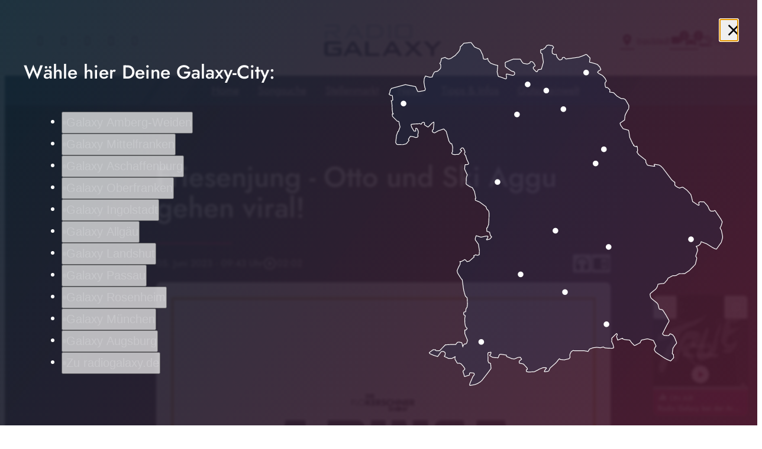

--- FILE ---
content_type: text/html; charset=UTF-8
request_url: https://ingolstadt.radiogalaxy.de/mediathek/audio/friesenjung-otto-und-ski-aggu-gehen-viral/
body_size: 51455
content:
<!DOCTYPE html>
<html lang="de">
<head>
	<meta charset="UTF-8">
	<meta name="viewport" content="width=device-width,initial-scale=1.0,minimum-scale=1.0,maximum-scale=1.0,viewport-fit=cover">

	<title>Friesenjung &#8211; Otto und Ski Aggu gehen viral! | Radio Galaxy &#8211; Ingolstadt</title>

	<meta http-equiv="X-UA-Compatible" content="IE=edge">
	<meta name="format-detection" content="telephone=no">

	<link rel="profile" href="http://gmpg.org/xfn/11">

	<link rel="canonical" href="https://ingolstadt.radiogalaxy.de/mediathek/audio/friesenjung-otto-und-ski-aggu-gehen-viral/" />
<meta name='robots' content='max-image-preview:large' />
	<style>img:is([sizes="auto" i], [sizes^="auto," i]) { contain-intrinsic-size: 3000px 1500px }</style>
	<meta name="keywords" content=""/><meta name="description" content="Friesenjung &#8211; Otto und Ski Aggu gehen viral! | Friesenjung &#8211; Otto und Ski Aggu gehen viral! Einen uralt Song von Otto Walkes nochmal aufleben lassen, ist wohl die Geheimzutat für einen riesen  …"/><meta property="og:url" content="https://ingolstadt.radiogalaxy.de/mediathek/audio/friesenjung-otto-und-ski-aggu-gehen-viral/"/><meta property="og:title" content="Friesenjung &#8211; Otto und Ski Aggu gehen viral!"/><meta property="og:description" content="Friesenjung &#8211; Otto und Ski Aggu gehen viral! | Friesenjung &#8211; Otto und Ski Aggu gehen viral! Einen uralt Song von Otto Walkes nochmal aufleben lassen, ist wohl die Geheimzutat f&uuml;r einen riesen  &hellip;"/><meta property="og:image" content="https://ingolstadt.radiogalaxy.de/storage/thumbs/1200x630c/r:1719579314/135258.jpg"/><meta property="og:image:type" content="image/jpeg"/><meta property="og:image:width" content="1200"/><meta property="og:image:height" content="630"/>
<script type="application/ld+json">
{
"@context": "https://schema.org",
"@type": "AudioObject", 
"name": "Friesenjung &#8211; Otto und Ski Aggu gehen viral!", 
"description": "Friesenjung &#8211; Otto und Ski Aggu gehen viral! | Friesenjung &#8211; Otto und Ski Aggu gehen viral! Einen uralt Song von Otto Walkes nochmal aufleben lassen, ist wohl die Geheimzutat für einen riesen  …", 
"uploadDate": "2023-06-05T09:43:02+0000", 
"duration": "P0DT0H0M0S"
}
</script>

<meta name="cmms-cm-r-by" content="user">
<meta name="cmms-cm-g-at" content="2026-01-20 12:33:13">
<meta name="cmms-cm-v-un" content="infinite">
<link rel='dns-prefetch' href='//ingolstadt.radiogalaxy.de' />
<link rel='dns-prefetch' href='//assets.welocal.world' />
<link rel='dns-prefetch' href='//js.hcaptcha.com' />
<link rel="alternate" type="application/rss+xml" title="Radio Galaxy - Ingolstadt &raquo; Feed" href="https://ingolstadt.radiogalaxy.de/feed/" />
<link rel="stylesheet" href="https://assets.welocal.world/fonts/Jost:300,300i,400,400i,500,500i,700" type="text/css" media="all">
<style>@font-face{font-family:swiper-icons;src:url(data:application/font-woff;charset=utf-8;base64,\ [base64]//wADZ2x5ZgAAAywAAADMAAAD2MHtryVoZWFkAAABbAAAADAAAAA2E2+eoWhoZWEAAAGcAAAAHwAAACQC9gDzaG10eAAAAigAAAAZAAAArgJkABFsb2NhAAAC0AAAAFoAAABaFQAUGG1heHAAAAG8AAAAHwAAACAAcABAbmFtZQAAA/gAAAE5AAACXvFdBwlwb3N0AAAFNAAAAGIAAACE5s74hXjaY2BkYGAAYpf5Hu/j+W2+MnAzMYDAzaX6QjD6/4//Bxj5GA8AuRwMYGkAPywL13jaY2BkYGA88P8Agx4j+/8fQDYfA1AEBWgDAIB2BOoAeNpjYGRgYNBh4GdgYgABEMnIABJzYNADCQAACWgAsQB42mNgYfzCOIGBlYGB0YcxjYGBwR1Kf2WQZGhhYGBiYGVmgAFGBiQQkOaawtDAoMBQxXjg/wEGPcYDDA4wNUA2CCgwsAAAO4EL6gAAeNpj2M0gyAACqxgGNWBkZ2D4/wMA+xkDdgAAAHjaY2BgYGaAYBkGRgYQiAHyGMF8FgYHIM3DwMHABGQrMOgyWDLEM1T9/w8UBfEMgLzE////P/5//f/V/xv+r4eaAAeMbAxwIUYmIMHEgKYAYjUcsDAwsLKxc3BycfPw8jEQA/[base64]/uznmfPFBNODM2K7MTQ45YEAZqGP81AmGGcF3iPqOop0r1SPTaTbVkfUe4HXj97wYE+yNwWYxwWu4v1ugWHgo3S1XdZEVqWM7ET0cfnLGxWfkgR42o2PvWrDMBSFj/IHLaF0zKjRgdiVMwScNRAoWUoH78Y2icB/yIY09An6AH2Bdu/UB+yxopYshQiEvnvu0dURgDt8QeC8PDw7Fpji3fEA4z/PEJ6YOB5hKh4dj3EvXhxPqH/SKUY3rJ7srZ4FZnh1PMAtPhwP6fl2PMJMPDgeQ4rY8YT6Gzao0eAEA409DuggmTnFnOcSCiEiLMgxCiTI6Cq5DZUd3Qmp10vO0LaLTd2cjN4fOumlc7lUYbSQcZFkutRG7g6JKZKy0RmdLY680CDnEJ+UMkpFFe1RN7nxdVpXrC4aTtnaurOnYercZg2YVmLN/d/gczfEimrE/fs/bOuq29Zmn8tloORaXgZgGa78yO9/cnXm2BpaGvq25Dv9S4E9+5SIc9PqupJKhYFSSl47+Qcr1mYNAAAAeNptw0cKwkAAAMDZJA8Q7OUJvkLsPfZ6zFVERPy8qHh2YER+3i/BP83vIBLLySsoKimrqKqpa2hp6+jq6RsYGhmbmJqZSy0sraxtbO3sHRydnEMU4uR6yx7JJXveP7WrDycAAAAAAAH//wACeNpjYGRgYOABYhkgZgJCZgZNBkYGLQZtIJsFLMYAAAw3ALgAeNolizEKgDAQBCchRbC2sFER0YD6qVQiBCv/H9ezGI6Z5XBAw8CBK/m5iQQVauVbXLnOrMZv2oLdKFa8Pjuru2hJzGabmOSLzNMzvutpB3N42mNgZGBg4GKQYzBhYMxJLMlj4GBgAYow/P/PAJJhLM6sSoWKfWCAAwDAjgbRAAB42mNgYGBkAIIbCZo5IPrmUn0hGA0AO8EFTQAA);font-weight:400;font-style:normal}:root{--swiper-theme-color:#007aff}.swiper,swiper-container{margin-left:auto;margin-right:auto;position:relative;overflow:hidden;list-style:none;padding:0;z-index:1;display:block}.swiper-vertical>.swiper-wrapper{flex-direction:column}.swiper-wrapper{position:relative;width:100%;height:100%;z-index:1;display:flex;transition-property:transform;transition-timing-function:var(--swiper-wrapper-transition-timing-function,initial);box-sizing:content-box}.swiper-android .swiper-slide,.swiper-wrapper{transform:translateZ(0)}.swiper-horizontal{touch-action:pan-y}.swiper-vertical{touch-action:pan-x}.swiper-slide,swiper-slide{flex-shrink:0;width:100%;height:100%;position:relative;transition-property:transform;display:block}.swiper-slide-invisible-blank{visibility:hidden}.swiper-autoheight,.swiper-autoheight .swiper-slide{height:auto}.swiper-autoheight .swiper-wrapper{align-items:flex-start;transition-property:transform,height}.swiper-backface-hidden .swiper-slide{transform:translateZ(0);-webkit-backface-visibility:hidden;backface-visibility:hidden}.swiper-3d.swiper-css-mode .swiper-wrapper{perspective:1200px}.swiper-3d .swiper-wrapper{transform-style:preserve-3d}.swiper-3d{perspective:1200px}.swiper-3d .swiper-cube-shadow,.swiper-3d .swiper-slide,.swiper-3d .swiper-slide-shadow,.swiper-3d .swiper-slide-shadow-bottom,.swiper-3d .swiper-slide-shadow-left,.swiper-3d .swiper-slide-shadow-right,.swiper-3d .swiper-slide-shadow-top{transform-style:preserve-3d}.swiper-3d .swiper-slide-shadow,.swiper-3d .swiper-slide-shadow-bottom,.swiper-3d .swiper-slide-shadow-left,.swiper-3d .swiper-slide-shadow-right,.swiper-3d .swiper-slide-shadow-top{position:absolute;left:0;top:0;width:100%;height:100%;pointer-events:none;z-index:10}.swiper-3d .swiper-slide-shadow{background:rgba(0,0,0,.15)}.swiper-3d .swiper-slide-shadow-left{background-image:linear-gradient(to left,rgba(0,0,0,.5),rgba(0,0,0,0))}.swiper-3d .swiper-slide-shadow-right{background-image:linear-gradient(to right,rgba(0,0,0,.5),rgba(0,0,0,0))}.swiper-3d .swiper-slide-shadow-top{background-image:linear-gradient(to top,rgba(0,0,0,.5),rgba(0,0,0,0))}.swiper-3d .swiper-slide-shadow-bottom{background-image:linear-gradient(to bottom,rgba(0,0,0,.5),rgba(0,0,0,0))}.swiper-css-mode>.swiper-wrapper{overflow:auto;scrollbar-width:none;-ms-overflow-style:none}.swiper-css-mode>.swiper-wrapper::-webkit-scrollbar{display:none}.swiper-css-mode>.swiper-wrapper>.swiper-slide{scroll-snap-align:start start}.swiper-horizontal.swiper-css-mode>.swiper-wrapper{scroll-snap-type:x mandatory}.swiper-vertical.swiper-css-mode>.swiper-wrapper{scroll-snap-type:y mandatory}.swiper-css-mode.swiper-free-mode>.swiper-wrapper{scroll-snap-type:none}.swiper-css-mode.swiper-free-mode>.swiper-wrapper>.swiper-slide{scroll-snap-align:none}.swiper-centered>.swiper-wrapper:before{content:"";flex-shrink:0;order:9999}.swiper-centered>.swiper-wrapper>.swiper-slide{scroll-snap-align:center center;scroll-snap-stop:always}.swiper-centered.swiper-horizontal>.swiper-wrapper>.swiper-slide:first-child{margin-inline-start:var(--swiper-centered-offset-before)}.swiper-centered.swiper-horizontal>.swiper-wrapper:before{height:100%;min-height:1px;width:var(--swiper-centered-offset-after)}.swiper-centered.swiper-vertical>.swiper-wrapper>.swiper-slide:first-child{margin-block-start:var(--swiper-centered-offset-before)}.swiper-centered.swiper-vertical>.swiper-wrapper:before{width:100%;min-width:1px;height:var(--swiper-centered-offset-after)}.swiper-lazy-preloader{width:42px;height:42px;position:absolute;left:50%;top:50%;margin-left:-21px;margin-top:-21px;z-index:10;transform-origin:50%;box-sizing:border-box;border:4px solid var(--swiper-preloader-color,var(--swiper-theme-color));border-radius:50%;border-top-color:transparent}.swiper-watch-progress .swiper-slide-visible .swiper-lazy-preloader,.swiper:not(.swiper-watch-progress) .swiper-lazy-preloader,swiper-container:not(.swiper-watch-progress) .swiper-lazy-preloader{animation:swiper-preloader-spin 1s infinite linear}.swiper-lazy-preloader-white{--swiper-preloader-color:#fff}.swiper-lazy-preloader-black{--swiper-preloader-color:#000}@keyframes swiper-preloader-spin{0%{transform:rotate(0)}to{transform:rotate(360deg)}}:root{--swiper-navigation-size:44px}.swiper-button-next,.swiper-button-prev{position:absolute;top:var(--swiper-navigation-top-offset,50%);width:calc(var(--swiper-navigation-size)/ 44 * 27);height:var(--swiper-navigation-size);margin-top:calc(0px - (var(--swiper-navigation-size)/ 2));z-index:10;cursor:pointer;display:flex;align-items:center;justify-content:center;color:var(--swiper-navigation-color,var(--swiper-theme-color))}.swiper-button-next.swiper-button-disabled,.swiper-button-prev.swiper-button-disabled{opacity:.35;cursor:auto;pointer-events:none}.swiper-button-next.swiper-button-hidden,.swiper-button-prev.swiper-button-hidden{opacity:0;cursor:auto;pointer-events:none}.swiper-navigation-disabled .swiper-button-next,.swiper-navigation-disabled .swiper-button-prev{display:none!important}.swiper-button-next:after,.swiper-button-prev:after{font-family:swiper-icons;font-size:var(--swiper-navigation-size);text-transform:none!important;letter-spacing:0;font-variant:initial;line-height:1}.swiper-button-prev,.swiper-rtl .swiper-button-next{left:var(--swiper-navigation-sides-offset,10px);right:auto}.swiper-button-prev:after,.swiper-rtl .swiper-button-next:after{content:"prev"}.swiper-button-next,.swiper-rtl .swiper-button-prev{right:var(--swiper-navigation-sides-offset,10px);left:auto}.swiper-button-next:after,.swiper-rtl .swiper-button-prev:after{content:"next"}.swiper-button-lock{display:none}.swiper-pagination{position:absolute;text-align:center;transition:.3s opacity;transform:translateZ(0);z-index:10}.swiper-pagination.swiper-pagination-hidden{opacity:0}.swiper-pagination-disabled>.swiper-pagination,.swiper-pagination.swiper-pagination-disabled{display:none!important}.swiper-horizontal>.swiper-pagination-bullets,.swiper-pagination-bullets.swiper-pagination-horizontal,.swiper-pagination-custom,.swiper-pagination-fraction{bottom:var(--swiper-pagination-bottom,8px);top:var(--swiper-pagination-top,auto);left:0;width:100%}.swiper-pagination-bullets-dynamic{overflow:hidden;font-size:0}.swiper-pagination-bullets-dynamic .swiper-pagination-bullet{transform:scale(.33);position:relative}.swiper-pagination-bullets-dynamic .swiper-pagination-bullet-active,.swiper-pagination-bullets-dynamic .swiper-pagination-bullet-active-main{transform:scale(1)}.swiper-pagination-bullets-dynamic .swiper-pagination-bullet-active-prev{transform:scale(.66)}.swiper-pagination-bullets-dynamic .swiper-pagination-bullet-active-prev-prev{transform:scale(.33)}.swiper-pagination-bullets-dynamic .swiper-pagination-bullet-active-next{transform:scale(.66)}.swiper-pagination-bullets-dynamic .swiper-pagination-bullet-active-next-next{transform:scale(.33)}.swiper-pagination-bullet{width:var(--swiper-pagination-bullet-width,var(--swiper-pagination-bullet-size,8px));height:var(--swiper-pagination-bullet-height,var(--swiper-pagination-bullet-size,8px));display:inline-block;border-radius:var(--swiper-pagination-bullet-border-radius,50%);background:var(--swiper-pagination-bullet-inactive-color,#000);opacity:var(--swiper-pagination-bullet-inactive-opacity, .2)}button.swiper-pagination-bullet{border:none;margin:0;padding:0;box-shadow:none;-webkit-appearance:none;appearance:none}.swiper-pagination-clickable .swiper-pagination-bullet{cursor:pointer}.swiper-pagination-bullet:only-child{display:none!important}.swiper-pagination-bullet-active{opacity:var(--swiper-pagination-bullet-opacity, 1);background:var(--swiper-pagination-color,var(--swiper-theme-color))}.swiper-pagination-vertical.swiper-pagination-bullets,.swiper-vertical>.swiper-pagination-bullets{right:var(--swiper-pagination-right,8px);left:var(--swiper-pagination-left,auto);top:50%;transform:translate3d(0,-50%,0)}.swiper-pagination-vertical.swiper-pagination-bullets .swiper-pagination-bullet,.swiper-vertical>.swiper-pagination-bullets .swiper-pagination-bullet{margin:var(--swiper-pagination-bullet-vertical-gap,6px) 0;display:block}.swiper-pagination-vertical.swiper-pagination-bullets.swiper-pagination-bullets-dynamic,.swiper-vertical>.swiper-pagination-bullets.swiper-pagination-bullets-dynamic{top:50%;transform:translateY(-50%);width:8px}.swiper-pagination-vertical.swiper-pagination-bullets.swiper-pagination-bullets-dynamic .swiper-pagination-bullet,.swiper-vertical>.swiper-pagination-bullets.swiper-pagination-bullets-dynamic .swiper-pagination-bullet{display:inline-block;transition:.2s transform,.2s top}.swiper-horizontal>.swiper-pagination-bullets .swiper-pagination-bullet,.swiper-pagination-horizontal.swiper-pagination-bullets .swiper-pagination-bullet{margin:0 var(--swiper-pagination-bullet-horizontal-gap,4px)}.swiper-horizontal>.swiper-pagination-bullets.swiper-pagination-bullets-dynamic,.swiper-pagination-horizontal.swiper-pagination-bullets.swiper-pagination-bullets-dynamic{left:50%;transform:translate(-50%);white-space:nowrap}.swiper-horizontal>.swiper-pagination-bullets.swiper-pagination-bullets-dynamic .swiper-pagination-bullet,.swiper-pagination-horizontal.swiper-pagination-bullets.swiper-pagination-bullets-dynamic .swiper-pagination-bullet{transition:.2s transform,.2s left}.swiper-horizontal.swiper-rtl>.swiper-pagination-bullets-dynamic .swiper-pagination-bullet,:host(.swiper-horizontal.swiper-rtl) .swiper-pagination-bullets-dynamic .swiper-pagination-bullet{transition:.2s transform,.2s right}.swiper-pagination-fraction{color:var(--swiper-pagination-fraction-color,inherit)}.swiper-pagination-progressbar{background:var(--swiper-pagination-progressbar-bg-color,rgba(0,0,0,.25));position:absolute}.swiper-pagination-progressbar .swiper-pagination-progressbar-fill{background:var(--swiper-pagination-color,var(--swiper-theme-color));position:absolute;left:0;top:0;width:100%;height:100%;transform:scale(0);transform-origin:left top}.swiper-rtl .swiper-pagination-progressbar .swiper-pagination-progressbar-fill{transform-origin:right top}.swiper-horizontal>.swiper-pagination-progressbar,.swiper-pagination-progressbar.swiper-pagination-horizontal,.swiper-pagination-progressbar.swiper-pagination-vertical.swiper-pagination-progressbar-opposite,.swiper-vertical>.swiper-pagination-progressbar.swiper-pagination-progressbar-opposite{width:100%;height:var(--swiper-pagination-progressbar-size,4px);left:0;top:0}.swiper-horizontal>.swiper-pagination-progressbar.swiper-pagination-progressbar-opposite,.swiper-pagination-progressbar.swiper-pagination-horizontal.swiper-pagination-progressbar-opposite,.swiper-pagination-progressbar.swiper-pagination-vertical,.swiper-vertical>.swiper-pagination-progressbar{width:var(--swiper-pagination-progressbar-size,4px);height:100%;left:0;top:0}.swiper-pagination-lock{display:none}.wp-admin-trigger{--outline: 2px solid rgba(255, 255, 255, .2);--border-radius: .25rem;all:unset;position:fixed;top:35%;right:0;display:flex!important;align-items:center;gap:.5rem;padding:1rem 1.5rem;color:#fff;background:#333;outline:var(--outline);border-right:0;border-radius:var(--border-radius) 0 0 var(--border-radius);transform:translate(calc(100% - 4.75rem),-50%);transition:transform .25s ease;animation:wp-admin-trigger 1s 0s 1 ease;cursor:pointer;user-select:none;z-index:10001}.wp-admin-trigger:hover{transform:translateY(-50%)}.wp-admin-trigger:hover .wp-admin-trigger__label{opacity:1}.wp-admin-trigger__icon{display:block;width:1.75rem;height:1.75rem}.wp-admin-trigger__label{font-size:1rem;font-weight:500;opacity:0;transition:opacity .25s ease}@keyframes wp-admin-trigger{0%,50%{transform:translate(100%,-50%)}}.pswp{--pswp-bg: #000;--pswp-placeholder-bg: #222;--pswp-root-z-index: 100000;--pswp-preloader-color: rgba(79, 79, 79, .4);--pswp-preloader-color-secondary: rgba(255, 255, 255, .9);--pswp-icon-color: #fff;--pswp-icon-color-secondary: #4f4f4f;--pswp-icon-stroke-color: #4f4f4f;--pswp-icon-stroke-width: 2px;--pswp-error-text-color: var(--pswp-icon-color)}.pswp{position:fixed;top:0;left:0;width:100%;height:100%;z-index:var(--pswp-root-z-index);display:none;touch-action:none;outline:0;opacity:.003;contain:layout style size;-webkit-tap-highlight-color:rgba(0,0,0,0)}.pswp:focus{outline:0}.pswp *{box-sizing:border-box}.pswp img{max-width:none}.pswp--open{display:block}.pswp,.pswp__bg{transform:translateZ(0);will-change:opacity}.pswp__bg{opacity:.005;background:var(--pswp-bg)}.pswp,.pswp__scroll-wrap{overflow:hidden}.pswp__scroll-wrap,.pswp__bg,.pswp__container,.pswp__item,.pswp__content,.pswp__img,.pswp__zoom-wrap{position:absolute;top:0;left:0;width:100%;height:100%}.pswp__img,.pswp__zoom-wrap{width:auto;height:auto}.pswp--click-to-zoom.pswp--zoom-allowed .pswp__img{cursor:-webkit-zoom-in;cursor:-moz-zoom-in;cursor:zoom-in}.pswp--click-to-zoom.pswp--zoomed-in .pswp__img{cursor:move;cursor:-webkit-grab;cursor:-moz-grab;cursor:grab}.pswp--click-to-zoom.pswp--zoomed-in .pswp__img:active{cursor:-webkit-grabbing;cursor:-moz-grabbing;cursor:grabbing}.pswp--no-mouse-drag.pswp--zoomed-in .pswp__img,.pswp--no-mouse-drag.pswp--zoomed-in .pswp__img:active,.pswp__img{cursor:-webkit-zoom-out;cursor:-moz-zoom-out;cursor:zoom-out}.pswp__container,.pswp__img,.pswp__button,.pswp__counter{-webkit-user-select:none;-moz-user-select:none;-ms-user-select:none;user-select:none}.pswp__item{z-index:1;overflow:hidden}.pswp__hidden{display:none!important}.pswp__content{pointer-events:none}.pswp__content>*{pointer-events:auto}.pswp__error-msg-container{display:grid}.pswp__error-msg{margin:auto;font-size:1em;line-height:1;color:var(--pswp-error-text-color)}.pswp .pswp__hide-on-close{opacity:.005;will-change:opacity;transition:opacity var(--pswp-transition-duration) cubic-bezier(.4,0,.22,1);z-index:10;pointer-events:none}.pswp--ui-visible .pswp__hide-on-close{opacity:1;pointer-events:auto}.pswp__button{position:relative;display:block;width:50px;height:60px;padding:0;margin:0;overflow:hidden;cursor:pointer;background:none;border:0;box-shadow:none;opacity:.85;-webkit-appearance:none;-webkit-touch-callout:none}.pswp__button:hover,.pswp__button:active,.pswp__button:focus{transition:none;padding:0;background:none;border:0;box-shadow:none;opacity:1}.pswp__button:disabled{opacity:.3;cursor:auto}.pswp__icn{fill:var(--pswp-icon-color);color:var(--pswp-icon-color-secondary)}.pswp__icn{position:absolute;top:14px;left:9px;width:32px;height:32px;overflow:hidden;pointer-events:none}.pswp__icn-shadow{stroke:var(--pswp-icon-stroke-color);stroke-width:var(--pswp-icon-stroke-width);fill:none}.pswp__icn:focus{outline:0}div.pswp__img--placeholder,.pswp__img--with-bg{background:var(--pswp-placeholder-bg)}.pswp__top-bar{position:absolute;left:0;top:0;width:100%;height:60px;display:flex;flex-direction:row;justify-content:flex-end;z-index:10;pointer-events:none!important}.pswp__top-bar>*{pointer-events:auto;will-change:opacity}.pswp__button--close{margin-right:6px}.pswp__button--arrow{position:absolute;width:75px;height:100px;top:50%;margin-top:-50px}.pswp__button--arrow:disabled{display:none;cursor:default}.pswp__button--arrow .pswp__icn{top:50%;margin-top:-30px;width:60px;height:60px;background:none;border-radius:0}.pswp--one-slide .pswp__button--arrow{display:none}.pswp--touch .pswp__button--arrow{visibility:hidden}.pswp--has_mouse .pswp__button--arrow{visibility:visible}.pswp__button--arrow--prev{right:auto;left:0}.pswp__button--arrow--next{right:0}.pswp__button--arrow--next .pswp__icn{left:auto;right:14px;transform:scaleX(-1)}.pswp__button--zoom{display:none}.pswp--zoom-allowed .pswp__button--zoom{display:block}.pswp--zoomed-in .pswp__zoom-icn-bar-v{display:none}.pswp__preloader{position:relative;overflow:hidden;width:50px;height:60px;margin-right:auto}.pswp__preloader .pswp__icn{opacity:0;transition:opacity .2s linear;animation:pswp-clockwise .6s linear infinite}.pswp__preloader--active .pswp__icn{opacity:.85}@keyframes pswp-clockwise{0%{transform:rotate(0)}to{transform:rotate(360deg)}}.pswp__counter{height:30px;margin-top:15px;margin-inline-start:20px;font-size:14px;line-height:30px;color:var(--pswp-icon-color);text-shadow:1px 1px 3px var(--pswp-icon-color-secondary);opacity:.85}.pswp--one-slide .pswp__counter{display:none}html,body{position:relative;width:100%;height:100%;scrollbar-gutter:stable}@media all and (max-width: 1024px){html .--desktop-only,body .--desktop-only{display:none}}@media all and (min-width: 1025px){html .--mobile-only,body .--mobile-only{display:none}}html{font-size:16px}body{line-height:var(--font-line-height, 1.5)}body.--no-scroll{overflow:hidden}body #usercentrics-root{position:absolute}#page .idvl-editor{overflow:hidden}@supports (overflow: clip){#page .idvl-editor{overflow:clip}}.block-wrapper{position:relative;color:currentColor}#app{position:relative;width:100%;min-height:100%;box-sizing:border-box}@media all and (min-width: 1025px){#app{padding-top:40px}}#app.--loading #page{filter:grayscale(1)}#app.--loading #main{opacity:.6}#app.--sub-menu__open #page{position:relative}@media all and (min-width: 1025px){#app.--sub-menu__open #page:before{z-index:1002;content:"";position:absolute;top:0;left:0;width:100%;height:100%;background-color:rgba(0,0,0,.5)}}#main{transition:opacity .15s ease-out}.idvl-editor .block-wrapper{width:100%}.idvl-editor .block{padding-top:.5rem;padding-bottom:.5rem}@media all and (min-width: 768px){.idvl-editor .block{padding-top:1rem;padding-bottom:1rem}}@media all and (min-width: 425px){.idvl-editor .block .slot{width:100%}}.idvl-editor .block.half,.idvl-editor .block.third,.idvl-editor .block.quart,.idvl-editor .block.twoThirdLeft,.idvl-editor .block.twoThirdRight{display:grid;grid-gap:1rem;grid-template-columns:minmax(1rem,1fr)}@media all and (min-width: 960px){.idvl-editor .block.half,.idvl-editor .block.third,.idvl-editor .block.quart,.idvl-editor .block.twoThirdLeft,.idvl-editor .block.twoThirdRight{grid-gap:1rem}}@media all and (min-width: 768px){.idvl-editor .block.half{grid-template-columns:repeat(2,minmax(1rem,1fr))}}@media all and (min-width: 768px){.idvl-editor .block.third{grid-template-columns:repeat(3,minmax(1rem,1fr))}}@media all and (min-width: 768px){.idvl-editor .block.quart{grid-template-columns:repeat(2,minmax(1rem,1fr))}}@media all and (min-width: 960px){.idvl-editor .block.quart{grid-template-columns:repeat(4,minmax(1rem,1fr))}}@media all and (min-width: 768px){.idvl-editor .block.twoThirdLeft{grid-template-columns:repeat(3,minmax(1rem,1fr))}}@media all and (min-width: 768px){.idvl-editor .block.twoThirdLeft .slot:nth-of-type(1){grid-column:1/span 2}}@media all and (min-width: 768px){.idvl-editor .block.twoThirdRight{grid-template-columns:repeat(3,minmax(1rem,1fr))}}@media all and (min-width: 768px){.idvl-editor .block.twoThirdRight .slot:nth-of-type(2){grid-column:2/span 2}}.idvl-editor .element,.idvl-editor .action-calendar__grid__day__card__content__scroll,.idvl-editor .CookieDeclaration{position:relative;box-sizing:border-box}.idvl-editor .element .element-header,.idvl-editor .action-calendar__grid__day__card__content__scroll .element-header,.idvl-editor .CookieDeclaration .element-header{margin-bottom:1rem}@media all and (min-width: 768px){.idvl-editor .element .element-header,.idvl-editor .action-calendar__grid__day__card__content__scroll .element-header,.idvl-editor .CookieDeclaration .element-header{margin-bottom:2rem}}.idvl-editor .block-wrapper.--padding_top .block{padding-bottom:0!important}.idvl-editor .block-wrapper.--padding_bottom .block{padding-top:0!important}.idvl-editor .block-wrapper.--padding_none .block{padding-top:0!important;padding-bottom:0!important}.idvl-editor .block-wrapper.--size_content .block{max-width:1200px;margin:0 auto;padding-right:1rem;padding-left:1rem}@media all and (min-width: 960px){.idvl-editor .block-wrapper.--size_content .block{padding-right:1rem;padding-left:1rem}}.idvl-editor .block-wrapper.--size_content .block{box-sizing:content-box}.idvl-editor .block-wrapper.--size_full .block{max-width:100%;padding-right:0;padding-left:0}.idvl-editor .block-wrapper.--size_narrow .block{max-width:800px;margin:0 auto;padding-right:1rem;padding-left:1rem}@media all and (min-width: 960px){.idvl-editor .block-wrapper.--size_narrow .block{padding-right:1rem;padding-left:1rem}}.idvl-editor .block-wrapper.--size_narrow .block{box-sizing:border-box}@media (max-width: 767px){.idvl-editor .block-wrapper.--order_reverse .block.half .slot:first-child,.idvl-editor .block-wrapper.--order_reverse .block.twoThirdLeft .slot:first-child,.idvl-editor .block-wrapper.--order_reverse .block.twoThirdRight .slot:first-child{order:1}}.idvl-editor .block-wrapper.--zone.--zone-before,.idvl-editor .block-wrapper.--zone.--zone-after{background:none}.idvl-editor .block-wrapper.--zone.--zone-before.--size_narrow .block,.idvl-editor .block-wrapper.--zone.--zone-after.--size_narrow .block{padding:0}#app{background:var(--header-background)}#app #page{background:var(--page-background)}html.--native #app #main{padding-bottom:4rem}@media all and (orientation: portrait){html.--native #app #main{padding-bottom:calc(4rem + var(--safe-area-bottom))}}body{background-color:var(--footer-background);color:var(--font-color-main)}body ::selection{color:var(--key-color-1-contrast);background:var(--key-color-1)}body .block-wrapper.--background-color-1 ::selection{color:var(--key-color-2-contrast);background:var(--key-color-2)}.idvl-editor .block-wrapper.--contrast{color:var(--font-color-light)}.idvl-editor .block-wrapper .block__background{position:absolute;top:0;left:50%;width:100%;height:100%;transform:translate3d(-50%,0,0);backface-visibility:hidden;user-select:none;pointer-events:none;overflow:hidden}.idvl-editor .element .cmms-copyright,.idvl-editor .action-calendar__grid__day__card__content__scroll .cmms-copyright,.idvl-editor .CookieDeclaration .cmms-copyright{position:absolute;top:.5rem;right:.5rem;left:auto;width:auto;height:auto;display:block;color:#fff;text-shadow:1px 1px 1px rgb(0,0,0);z-index:1;font-size:.625rem;line-height:1;user-select:none}#colophon{position:relative}.footer-wrapper{margin:0 auto}.footer-wrapper .toolbar{padding-top:0}.footer-wrapper .toolbar .social-shortcuts{flex-direction:row}.footer-wrapper .toolbar .social-shortcuts>a{overflow:visible;padding-left:0}.footer-wrapper .toolbar .social-shortcuts>a:after{padding:0}.footer-wrapper .toolbar .social-shortcuts>a>span{display:none}#app-container{display:flex;flex-direction:column;min-height:100%}#app-container #app,#app-container #app #page{flex:1;display:flex;flex-direction:column}#app-container #app #page #main{flex:1}#colophon{padding:1rem;transition:height .15s ease-out}@media all and (min-width: 960px){#colophon{padding-right:1rem;padding-left:1rem}}@media all and (min-width: 960px){#colophon{padding-top:3rem;padding-bottom:3rem}}#colophon .toolbar{display:flex;align-items:center;justify-content:center}#colophon{--focus-outline-color: var(--footer-background-contrast, var(--font-color-light));padding-bottom:calc(var(--player-bar-height) + 2rem + var(--safe-area-bottom));color:var(--footer-background-contrast, var(--font-color-light));background:var(--footer-background)}@media all and (min-width: 1025px){#colophon{padding-bottom:var(--footer-player-spacing)}}@layer reset{body,div,dl,dt,dd,ul,ol,li,h1,h2,h3,h4,.post-shortcut.type-event .media-wrapper .title,h5,h6,pre,code,form,fieldset,legend,input,textarea,p,blockquote,th,td,figure{margin:0;padding:0}table{border-collapse:collapse;border-spacing:0}fieldset,img{border:0}address,caption,cite,code,dfn,em,strong,th,var{font-style:normal;font-weight:400}ol,ul{list-style:none}caption,th{text-align:left}h1,h2,h3,h4,.post-shortcut.type-event .media-wrapper .title,h5,h6{font-size:100%;font-weight:400;margin:0;padding:0}q:before,q:after{content:""}abbr,acronym{border:0;font-variant:normal}sup{vertical-align:text-top}sub{vertical-align:text-bottom}input,textarea,select{font-family:inherit;font-size:inherit;font-weight:inherit}button{all:unset;cursor:pointer}legend{color:#000}a{text-decoration:none}.clr{clear:both}.dashicons{width:auto;height:auto;font-size:inherit;line-height:inherit}*{-webkit-tap-highlight-color:rgba(0,0,0,0)}}.iconSet{flex:0 0 auto;display:inline-block;width:1em;font-family:var(--font-icons, "Material Icons");font-weight:400;font-style:normal;font-size:24px;line-height:1;text-transform:none;letter-spacing:normal;word-wrap:normal;white-space:nowrap;direction:ltr;user-select:none;overflow:hidden;-webkit-font-smoothing:antialiased;text-rendering:optimizeLegibility;-moz-osx-font-smoothing:grayscale;font-feature-settings:"liga"}.fade-enter-from,.fade-leave-to{opacity:0}.fade-enter-active,.fade-leave-active{transition:opacity .5s ease}.fade_fast-enter-from,.fade_fast-leave-to{opacity:0}.fade_fast-enter-active,.fade_fast-leave-active{transition:opacity .25s ease}.fade_default-enter-from,.fade_default-leave-to{opacity:0}.fade_default-enter-active,.fade_default-leave-active{transition:opacity .5s ease}.fade_slow-enter-from,.fade_slow-leave-to{opacity:0}.fade_slow-enter-active,.fade_slow-leave-active{transition:opacity 1s ease}.fade_bounce-enter-from,.fade_bounce-leave-to{opacity:0}.fade_bounce-enter-active,.fade_bounce-leave-active{transition:opacity .75s cubic-bezier(.5,0,.5,2)}.replace-enter-from,.replace-enter-active{position:absolute!important}.replace-enter-from,.replace-leave-to{opacity:0}.replace-enter-active,.replace-leave-active{transition:opacity .5s ease}.replace_fast-enter-from,.replace_fast-enter-active{position:absolute!important}.replace_fast-enter-from,.replace_fast-leave-to{opacity:0}.replace_fast-enter-active,.replace_fast-leave-active{transition:opacity .25s ease}.replace_default-enter-from,.replace_default-enter-active{position:absolute!important}.replace_default-enter-from,.replace_default-leave-to{opacity:0}.replace_default-enter-active,.replace_default-leave-active{transition:opacity .5s ease}.replace_slow-enter-from,.replace_slow-enter-active{position:absolute!important}.replace_slow-enter-from,.replace_slow-leave-to{opacity:0}.replace_slow-enter-active,.replace_slow-leave-active{transition:opacity 1s ease}.replace_bounce-enter-from,.replace_bounce-enter-active{position:absolute!important}.replace_bounce-enter-from,.replace_bounce-leave-to{opacity:0}.replace_bounce-enter-active,.replace_bounce-leave-active{transition:opacity .75s cubic-bezier(.5,0,.5,2)}.replace-transform-enter-from,.replace-transform-enter-active{position:absolute!important}.replace-transform-enter-from{transform:scale(0) rotate(20deg)}.replace-transform-leave-to{transform:scale(1.5) rotate(-20deg)}.replace-transform-enter-from,.replace-transform-leave-to{opacity:0}.replace-transform-enter-active,.replace-transform-leave-active{transition:opacity .5s ease,transform .5s ease}.replace-transform_fast-enter-from,.replace-transform_fast-enter-active{position:absolute!important}.replace-transform_fast-enter-from{transform:scale(0) rotate(20deg)}.replace-transform_fast-leave-to{transform:scale(1.5) rotate(-20deg)}.replace-transform_fast-enter-from,.replace-transform_fast-leave-to{opacity:0}.replace-transform_fast-enter-active,.replace-transform_fast-leave-active{transition:opacity .25s ease,transform .25s ease}.replace-transform_default-enter-from,.replace-transform_default-enter-active{position:absolute!important}.replace-transform_default-enter-from{transform:scale(0) rotate(20deg)}.replace-transform_default-leave-to{transform:scale(1.5) rotate(-20deg)}.replace-transform_default-enter-from,.replace-transform_default-leave-to{opacity:0}.replace-transform_default-enter-active,.replace-transform_default-leave-active{transition:opacity .5s ease,transform .5s ease}.replace-transform_slow-enter-from,.replace-transform_slow-enter-active{position:absolute!important}.replace-transform_slow-enter-from{transform:scale(0) rotate(20deg)}.replace-transform_slow-leave-to{transform:scale(1.5) rotate(-20deg)}.replace-transform_slow-enter-from,.replace-transform_slow-leave-to{opacity:0}.replace-transform_slow-enter-active,.replace-transform_slow-leave-active{transition:opacity 1s ease,transform 1s ease}.replace-transform_bounce-enter-from,.replace-transform_bounce-enter-active{position:absolute!important}.replace-transform_bounce-enter-from{transform:scale(0) rotate(20deg)}.replace-transform_bounce-leave-to{transform:scale(1.5) rotate(-20deg)}.replace-transform_bounce-enter-from,.replace-transform_bounce-leave-to{opacity:0}.replace-transform_bounce-enter-active,.replace-transform_bounce-leave-active{transition:opacity .75s cubic-bezier(.5,0,.5,2),transform .75s cubic-bezier(.5,0,.5,2)}.scale-enter-from,.scale-leave-to{opacity:0;transform:scale(0)}.scale-enter-active,.scale-leave-active{transition:opacity .5s ease,transform .5s ease}.scale-up-enter-from,.scale-up-leave-to{opacity:0;transform:scale(0)}.scale-up-enter-active,.scale-up-leave-active{transition:opacity .5s ease,transform .5s ease}.scale-down-enter-from,.scale-down-leave-to{opacity:0;transform:scale(2)}.scale-down-enter-active,.scale-down-leave-active{transition:opacity .5s ease,transform .5s ease}.scale_fast-enter-from,.scale_fast-leave-to{opacity:0;transform:scale(0)}.scale_fast-enter-active,.scale_fast-leave-active{transition:opacity .25s ease,transform .25s ease}.scale-up_fast-enter-from,.scale-up_fast-leave-to{opacity:0;transform:scale(0)}.scale-up_fast-enter-active,.scale-up_fast-leave-active{transition:opacity .25s ease,transform .25s ease}.scale-down_fast-enter-from,.scale-down_fast-leave-to{opacity:0;transform:scale(2)}.scale-down_fast-enter-active,.scale-down_fast-leave-active{transition:opacity .25s ease,transform .25s ease}.scale_default-enter-from,.scale_default-leave-to{opacity:0;transform:scale(0)}.scale_default-enter-active,.scale_default-leave-active{transition:opacity .5s ease,transform .5s ease}.scale-up_default-enter-from,.scale-up_default-leave-to{opacity:0;transform:scale(0)}.scale-up_default-enter-active,.scale-up_default-leave-active{transition:opacity .5s ease,transform .5s ease}.scale-down_default-enter-from,.scale-down_default-leave-to{opacity:0;transform:scale(2)}.scale-down_default-enter-active,.scale-down_default-leave-active{transition:opacity .5s ease,transform .5s ease}.scale_slow-enter-from,.scale_slow-leave-to{opacity:0;transform:scale(0)}.scale_slow-enter-active,.scale_slow-leave-active{transition:opacity 1s ease,transform 1s ease}.scale-up_slow-enter-from,.scale-up_slow-leave-to{opacity:0;transform:scale(0)}.scale-up_slow-enter-active,.scale-up_slow-leave-active{transition:opacity 1s ease,transform 1s ease}.scale-down_slow-enter-from,.scale-down_slow-leave-to{opacity:0;transform:scale(2)}.scale-down_slow-enter-active,.scale-down_slow-leave-active{transition:opacity 1s ease,transform 1s ease}.scale_bounce-enter-from,.scale_bounce-leave-to{opacity:0;transform:scale(0)}.scale_bounce-enter-active,.scale_bounce-leave-active{transition:opacity .75s cubic-bezier(.5,0,.5,2),transform .75s cubic-bezier(.5,0,.5,2)}.scale-up_bounce-enter-from,.scale-up_bounce-leave-to{opacity:0;transform:scale(0)}.scale-up_bounce-enter-active,.scale-up_bounce-leave-active{transition:opacity .75s cubic-bezier(.5,0,.5,2),transform .75s cubic-bezier(.5,0,.5,2)}.scale-down_bounce-enter-from,.scale-down_bounce-leave-to{opacity:0;transform:scale(2)}.scale-down_bounce-enter-active,.scale-down_bounce-leave-active{transition:opacity .75s cubic-bezier(.5,0,.5,2),transform .75s cubic-bezier(.5,0,.5,2)}.slide-enter-from,.slide-leave-to{transform:translateY(100%)}.slide-enter-active,.slide-leave-active{transition:transform .5s ease}.slide-down-enter-from,.slide-down-leave-to{transform:translateY(-100%)}.slide-down-enter-active,.slide-down-leave-active{transition:transform .5s ease}.slide-right-enter-from,.slide-right-leave-to{transform:translate(-100%)}.slide-right-enter-active,.slide-right-leave-active{transition:transform .5s ease}.slide-up-enter-from,.slide-up-leave-to{transform:translateY(100%)}.slide-up-enter-active,.slide-up-leave-active{transition:transform .5s ease}.slide-left-enter-from,.slide-left-leave-to{transform:translate(100%)}.slide-left-enter-active,.slide-left-leave-active{transition:transform .5s ease}.slide_fast-enter-from,.slide_fast-leave-to{transform:translateY(100%)}.slide_fast-enter-active,.slide_fast-leave-active{transition:transform .25s ease}.slide-down_fast-enter-from,.slide-down_fast-leave-to{transform:translateY(-100%)}.slide-down_fast-enter-active,.slide-down_fast-leave-active{transition:transform .25s ease}.slide-right_fast-enter-from,.slide-right_fast-leave-to{transform:translate(-100%)}.slide-right_fast-enter-active,.slide-right_fast-leave-active{transition:transform .25s ease}.slide-up_fast-enter-from,.slide-up_fast-leave-to{transform:translateY(100%)}.slide-up_fast-enter-active,.slide-up_fast-leave-active{transition:transform .25s ease}.slide-left_fast-enter-from,.slide-left_fast-leave-to{transform:translate(100%)}.slide-left_fast-enter-active,.slide-left_fast-leave-active{transition:transform .25s ease}.slide_default-enter-from,.slide_default-leave-to{transform:translateY(100%)}.slide_default-enter-active,.slide_default-leave-active{transition:transform .5s ease}.slide-down_default-enter-from,.slide-down_default-leave-to{transform:translateY(-100%)}.slide-down_default-enter-active,.slide-down_default-leave-active{transition:transform .5s ease}.slide-right_default-enter-from,.slide-right_default-leave-to{transform:translate(-100%)}.slide-right_default-enter-active,.slide-right_default-leave-active{transition:transform .5s ease}.slide-up_default-enter-from,.slide-up_default-leave-to{transform:translateY(100%)}.slide-up_default-enter-active,.slide-up_default-leave-active{transition:transform .5s ease}.slide-left_default-enter-from,.slide-left_default-leave-to{transform:translate(100%)}.slide-left_default-enter-active,.slide-left_default-leave-active{transition:transform .5s ease}.slide_slow-enter-from,.slide_slow-leave-to{transform:translateY(100%)}.slide_slow-enter-active,.slide_slow-leave-active{transition:transform 1s ease}.slide-down_slow-enter-from,.slide-down_slow-leave-to{transform:translateY(-100%)}.slide-down_slow-enter-active,.slide-down_slow-leave-active{transition:transform 1s ease}.slide-right_slow-enter-from,.slide-right_slow-leave-to{transform:translate(-100%)}.slide-right_slow-enter-active,.slide-right_slow-leave-active{transition:transform 1s ease}.slide-up_slow-enter-from,.slide-up_slow-leave-to{transform:translateY(100%)}.slide-up_slow-enter-active,.slide-up_slow-leave-active{transition:transform 1s ease}.slide-left_slow-enter-from,.slide-left_slow-leave-to{transform:translate(100%)}.slide-left_slow-enter-active,.slide-left_slow-leave-active{transition:transform 1s ease}.slide_bounce-enter-from,.slide_bounce-leave-to{transform:translateY(100%)}.slide_bounce-enter-active,.slide_bounce-leave-active{transition:transform .75s cubic-bezier(.5,0,.5,2)}.slide-down_bounce-enter-from,.slide-down_bounce-leave-to{transform:translateY(-100%)}.slide-down_bounce-enter-active,.slide-down_bounce-leave-active{transition:transform .75s cubic-bezier(.5,0,.5,2)}.slide-right_bounce-enter-from,.slide-right_bounce-leave-to{transform:translate(-100%)}.slide-right_bounce-enter-active,.slide-right_bounce-leave-active{transition:transform .75s cubic-bezier(.5,0,.5,2)}.slide-up_bounce-enter-from,.slide-up_bounce-leave-to{transform:translateY(100%)}.slide-up_bounce-enter-active,.slide-up_bounce-leave-active{transition:transform .75s cubic-bezier(.5,0,.5,2)}.slide-left_bounce-enter-from,.slide-left_bounce-leave-to{transform:translate(100%)}.slide-left_bounce-enter-active,.slide-left_bounce-leave-active{transition:transform .75s cubic-bezier(.5,0,.5,2)}.slide-fade-enter-from,.slide-fade-leave-to{opacity:0;transform:translateY(100%)}.slide-fade-enter-active,.slide-fade-leave-active{transition:opacity .5s ease,transform .5s ease}.slide-fade-down-enter-from,.slide-fade-down-leave-to{opacity:0;transform:translateY(-100%)}.slide-fade-down-enter-active,.slide-fade-down-leave-active{transition:opacity .5s ease,transform .5s ease}.slide-fade-right-enter-from,.slide-fade-right-leave-to{opacity:0;transform:translate(-100%)}.slide-fade-right-enter-active,.slide-fade-right-leave-active{transition:opacity .5s ease,transform .5s ease}.slide-fade-up-enter-from,.slide-fade-up-leave-to{opacity:0;transform:translateY(100%)}.slide-fade-up-enter-active,.slide-fade-up-leave-active{transition:opacity .5s ease,transform .5s ease}.slide-fade-left-enter-from,.slide-fade-left-leave-to{opacity:0;transform:translate(100%)}.slide-fade-left-enter-active,.slide-fade-left-leave-active{transition:opacity .5s ease,transform .5s ease}.slide-fade_fast-enter-from,.slide-fade_fast-leave-to{opacity:0;transform:translateY(100%)}.slide-fade_fast-enter-active,.slide-fade_fast-leave-active{transition:opacity .25s ease,transform .25s ease}.slide-fade-down_fast-enter-from,.slide-fade-down_fast-leave-to{opacity:0;transform:translateY(-100%)}.slide-fade-down_fast-enter-active,.slide-fade-down_fast-leave-active{transition:opacity .25s ease,transform .25s ease}.slide-fade-right_fast-enter-from,.slide-fade-right_fast-leave-to{opacity:0;transform:translate(-100%)}.slide-fade-right_fast-enter-active,.slide-fade-right_fast-leave-active{transition:opacity .25s ease,transform .25s ease}.slide-fade-up_fast-enter-from,.slide-fade-up_fast-leave-to{opacity:0;transform:translateY(100%)}.slide-fade-up_fast-enter-active,.slide-fade-up_fast-leave-active{transition:opacity .25s ease,transform .25s ease}.slide-fade-left_fast-enter-from,.slide-fade-left_fast-leave-to{opacity:0;transform:translate(100%)}.slide-fade-left_fast-enter-active,.slide-fade-left_fast-leave-active{transition:opacity .25s ease,transform .25s ease}.slide-fade_default-enter-from,.slide-fade_default-leave-to{opacity:0;transform:translateY(100%)}.slide-fade_default-enter-active,.slide-fade_default-leave-active{transition:opacity .5s ease,transform .5s ease}.slide-fade-down_default-enter-from,.slide-fade-down_default-leave-to{opacity:0;transform:translateY(-100%)}.slide-fade-down_default-enter-active,.slide-fade-down_default-leave-active{transition:opacity .5s ease,transform .5s ease}.slide-fade-right_default-enter-from,.slide-fade-right_default-leave-to{opacity:0;transform:translate(-100%)}.slide-fade-right_default-enter-active,.slide-fade-right_default-leave-active{transition:opacity .5s ease,transform .5s ease}.slide-fade-up_default-enter-from,.slide-fade-up_default-leave-to{opacity:0;transform:translateY(100%)}.slide-fade-up_default-enter-active,.slide-fade-up_default-leave-active{transition:opacity .5s ease,transform .5s ease}.slide-fade-left_default-enter-from,.slide-fade-left_default-leave-to{opacity:0;transform:translate(100%)}.slide-fade-left_default-enter-active,.slide-fade-left_default-leave-active{transition:opacity .5s ease,transform .5s ease}.slide-fade_slow-enter-from,.slide-fade_slow-leave-to{opacity:0;transform:translateY(100%)}.slide-fade_slow-enter-active,.slide-fade_slow-leave-active{transition:opacity 1s ease,transform 1s ease}.slide-fade-down_slow-enter-from,.slide-fade-down_slow-leave-to{opacity:0;transform:translateY(-100%)}.slide-fade-down_slow-enter-active,.slide-fade-down_slow-leave-active{transition:opacity 1s ease,transform 1s ease}.slide-fade-right_slow-enter-from,.slide-fade-right_slow-leave-to{opacity:0;transform:translate(-100%)}.slide-fade-right_slow-enter-active,.slide-fade-right_slow-leave-active{transition:opacity 1s ease,transform 1s ease}.slide-fade-up_slow-enter-from,.slide-fade-up_slow-leave-to{opacity:0;transform:translateY(100%)}.slide-fade-up_slow-enter-active,.slide-fade-up_slow-leave-active{transition:opacity 1s ease,transform 1s ease}.slide-fade-left_slow-enter-from,.slide-fade-left_slow-leave-to{opacity:0;transform:translate(100%)}.slide-fade-left_slow-enter-active,.slide-fade-left_slow-leave-active{transition:opacity 1s ease,transform 1s ease}.slide-fade_bounce-enter-from,.slide-fade_bounce-leave-to{opacity:0;transform:translateY(100%)}.slide-fade_bounce-enter-active,.slide-fade_bounce-leave-active{transition:opacity .75s cubic-bezier(.5,0,.5,2),transform .75s cubic-bezier(.5,0,.5,2)}.slide-fade-down_bounce-enter-from,.slide-fade-down_bounce-leave-to{opacity:0;transform:translateY(-100%)}.slide-fade-down_bounce-enter-active,.slide-fade-down_bounce-leave-active{transition:opacity .75s cubic-bezier(.5,0,.5,2),transform .75s cubic-bezier(.5,0,.5,2)}.slide-fade-right_bounce-enter-from,.slide-fade-right_bounce-leave-to{opacity:0;transform:translate(-100%)}.slide-fade-right_bounce-enter-active,.slide-fade-right_bounce-leave-active{transition:opacity .75s cubic-bezier(.5,0,.5,2),transform .75s cubic-bezier(.5,0,.5,2)}.slide-fade-up_bounce-enter-from,.slide-fade-up_bounce-leave-to{opacity:0;transform:translateY(100%)}.slide-fade-up_bounce-enter-active,.slide-fade-up_bounce-leave-active{transition:opacity .75s cubic-bezier(.5,0,.5,2),transform .75s cubic-bezier(.5,0,.5,2)}.slide-fade-left_bounce-enter-from,.slide-fade-left_bounce-leave-to{opacity:0;transform:translate(100%)}.slide-fade-left_bounce-enter-active,.slide-fade-left_bounce-leave-active{transition:opacity .75s cubic-bezier(.5,0,.5,2),transform .75s cubic-bezier(.5,0,.5,2)}html{font-family:Jost,sans-serif}.--text-size-xxs,.gallery-shortcut .entry-wrapper .date,.--small .weather-shortcut__detail__data__item,.podcast-episode.--compact .podcast-episode__entry__meta,.idvl-editor .element.soylent.media .videojs-player-container .playlist .vjs-playlist-duration,.idvl-editor .soylent.media.action-calendar__grid__day__card__content__scroll .videojs-player-container .playlist .vjs-playlist-duration,.idvl-editor .soylent.media.CookieDeclaration .videojs-player-container .playlist .vjs-playlist-duration,.idvl-contactform-wrapper .hint,.element.soylent.form .hint,.soylent.form.action-calendar__grid__day__card__content__scroll .hint,.soylent.form.CookieDeclaration .hint,.element.soylent.eventMeta .event-meta-container .event-meta-item .entry .title,.soylent.eventMeta.action-calendar__grid__day__card__content__scroll .event-meta-container .event-meta-item .entry .title,.soylent.eventMeta.CookieDeclaration .event-meta-container .event-meta-item .entry .title{font-size:.75rem;line-height:1.5}@media all and (min-width: 960px){.--text-size-xxs,.gallery-shortcut .entry-wrapper .date,.--small .weather-shortcut__detail__data__item,.podcast-episode.--compact .podcast-episode__entry__meta,.idvl-editor .element.soylent.media .videojs-player-container .playlist .vjs-playlist-duration,.idvl-editor .soylent.media.action-calendar__grid__day__card__content__scroll .videojs-player-container .playlist .vjs-playlist-duration,.idvl-editor .soylent.media.CookieDeclaration .videojs-player-container .playlist .vjs-playlist-duration,.idvl-contactform-wrapper .hint,.element.soylent.form .hint,.soylent.form.action-calendar__grid__day__card__content__scroll .hint,.soylent.form.CookieDeclaration .hint,.element.soylent.eventMeta .event-meta-container .event-meta-item .entry .title,.soylent.eventMeta.action-calendar__grid__day__card__content__scroll .event-meta-container .event-meta-item .entry .title,.soylent.eventMeta.CookieDeclaration .event-meta-container .event-meta-item .entry .title{font-size:.75rem}}.--text-size-xs,.weather-shortcut__detail__data__item,.CookieDeclaration .CookieDeclarationTableCell{font-size:.875rem;line-height:1.5}@media all and (min-width: 960px){.--text-size-xs,.weather-shortcut__detail__data__item,.CookieDeclaration .CookieDeclarationTableCell{font-size:.875rem}}.--text-size-s,.podcast-episode.--compact .podcast-episode__entry__title,.block.quart .mediaLink a .title,.idvl-editor .element.soylent.media .videojs-player-container .playlist .vjs-playlist-thumbnail .vjs-playlist-title-container .vjs-playlist-name,.idvl-editor .soylent.media.action-calendar__grid__day__card__content__scroll .videojs-player-container .playlist .vjs-playlist-thumbnail .vjs-playlist-title-container .vjs-playlist-name,.idvl-editor .soylent.media.CookieDeclaration .videojs-player-container .playlist .vjs-playlist-thumbnail .vjs-playlist-title-container .vjs-playlist-name,.if-validation .if-validation-custom_button.if-upload-abort,.if-validation .if-validation-button,p{font-size:1rem;line-height:1.5}@media all and (min-width: 960px){.--text-size-s,.podcast-episode.--compact .podcast-episode__entry__title,.block.quart .mediaLink a .title,.idvl-editor .element.soylent.media .videojs-player-container .playlist .vjs-playlist-thumbnail .vjs-playlist-title-container .vjs-playlist-name,.idvl-editor .soylent.media.action-calendar__grid__day__card__content__scroll .videojs-player-container .playlist .vjs-playlist-thumbnail .vjs-playlist-title-container .vjs-playlist-name,.idvl-editor .soylent.media.CookieDeclaration .videojs-player-container .playlist .vjs-playlist-thumbnail .vjs-playlist-title-container .vjs-playlist-name,.if-validation .if-validation-custom_button.if-upload-abort,.if-validation .if-validation-button,p{font-size:1rem}}.--text-size-m,.gallery-shortcut .entry-wrapper .title,.--small .weather-shortcut__main__entry__temperature__rain,.--small .weather-shortcut__main__entry__temperature__low,.--small .weather-shortcut__main__date,h6{font-size:1rem;line-height:1.4}@media all and (min-width: 960px){.--text-size-m,.gallery-shortcut .entry-wrapper .title,.--small .weather-shortcut__main__entry__temperature__rain,.--small .weather-shortcut__main__entry__temperature__low,.--small .weather-shortcut__main__date,h6{font-size:1.125rem}}.--text-size-l,.now-playing__player__label,.footer-nav .footer-menu a,h5{font-size:1.125rem;line-height:1.2}@media all and (min-width: 960px){.--text-size-l,.now-playing__player__label,.footer-nav .footer-menu a,h5{font-size:1.25rem}}.--text-size-xl,.element.soylent.scheduleDetail .tab-navigation .tab button,.soylent.scheduleDetail.CookieDeclaration .tab-navigation .tab button,.soylent.scheduleDetail.action-calendar__grid__day__card__content__scroll .tab-navigation .tab button,.element.soylent.scheduleDetail .tab-navigation .tab a,.soylent.scheduleDetail.CookieDeclaration .tab-navigation .tab a,.soylent.scheduleDetail.action-calendar__grid__day__card__content__scroll .tab-navigation .tab a,.element.soylent.scheduleDetail .tab-navigation .tab h1,.soylent.scheduleDetail.CookieDeclaration .tab-navigation .tab h1,.soylent.scheduleDetail.action-calendar__grid__day__card__content__scroll .tab-navigation .tab h1,.lastVideo .lastVideoInner .entry .title,.action-calendar__grid__day__card__number,.--small .weather-shortcut__main__entry__temperature__high,h4,.post-shortcut.type-event .media-wrapper .title{font-size:1.25rem;line-height:1.2}@media all and (min-width: 960px){.--text-size-xl,.element.soylent.scheduleDetail .tab-navigation .tab button,.soylent.scheduleDetail.CookieDeclaration .tab-navigation .tab button,.soylent.scheduleDetail.action-calendar__grid__day__card__content__scroll .tab-navigation .tab button,.element.soylent.scheduleDetail .tab-navigation .tab a,.soylent.scheduleDetail.CookieDeclaration .tab-navigation .tab a,.soylent.scheduleDetail.action-calendar__grid__day__card__content__scroll .tab-navigation .tab a,.element.soylent.scheduleDetail .tab-navigation .tab h1,.soylent.scheduleDetail.CookieDeclaration .tab-navigation .tab h1,.soylent.scheduleDetail.action-calendar__grid__day__card__content__scroll .tab-navigation .tab h1,.lastVideo .lastVideoInner .entry .title,.action-calendar__grid__day__card__number,.--small .weather-shortcut__main__entry__temperature__high,h4,.post-shortcut.type-event .media-wrapper .title{font-size:1.5rem}}.--text-size-xxl,h3{font-size:1.5rem;line-height:1.2}@media all and (min-width: 960px){.--text-size-xxl,h3{font-size:2rem}}.--text-size-xxxl,h1,h2{font-size:2rem;line-height:1.1}@media all and (min-width: 960px){.--text-size-xxxl,h1,h2{font-size:3rem}}.--text-weight-light{font-weight:300}.--text-weight-regular{font-weight:400}.--text-weight-medium,.element.soylent.scheduleDetail .idvl_schedule-wrapper .idvl_schedule-container .idvl_schedule-list .idvl_schedule-entry .time .time-text,.soylent.scheduleDetail.CookieDeclaration .idvl_schedule-wrapper .idvl_schedule-container .idvl_schedule-list .idvl_schedule-entry .time .time-text,.soylent.scheduleDetail.action-calendar__grid__day__card__content__scroll .idvl_schedule-wrapper .idvl_schedule-container .idvl_schedule-list .idvl_schedule-entry .time .time-text,.element.soylent.scheduleDetail .tab-navigation .tab button,.soylent.scheduleDetail.CookieDeclaration .tab-navigation .tab button,.soylent.scheduleDetail.action-calendar__grid__day__card__content__scroll .tab-navigation .tab button,.element.soylent.scheduleDetail .tab-navigation .tab a,.soylent.scheduleDetail.CookieDeclaration .tab-navigation .tab a,.soylent.scheduleDetail.action-calendar__grid__day__card__content__scroll .tab-navigation .tab a,.element.soylent.scheduleDetail .tab-navigation .tab h1,.soylent.scheduleDetail.CookieDeclaration .tab-navigation .tab h1,.soylent.scheduleDetail.action-calendar__grid__day__card__content__scroll .tab-navigation .tab h1,.now-playing__show__title,.lastVideo .lastVideoInner .entry .title,.gallery-shortcut .entry-wrapper .title,.idvl-editor .element.soylent.media .videojs-player-container .playlist .vjs-playlist-thumbnail .vjs-playlist-title-container .vjs-playlist-name,.idvl-editor .soylent.media.action-calendar__grid__day__card__content__scroll .videojs-player-container .playlist .vjs-playlist-thumbnail .vjs-playlist-title-container .vjs-playlist-name,.idvl-editor .soylent.media.CookieDeclaration .videojs-player-container .playlist .vjs-playlist-thumbnail .vjs-playlist-title-container .vjs-playlist-name,.element.html a,.element.action-calendar__grid__day__card__content__scroll a,.html.action-calendar__grid__day__card__content__scroll a,.action-calendar__grid__day__card__content__scroll a,.CookieDeclaration a,.idvl-contactform-wrapper a,.element.soylent.form a,.soylent.form.action-calendar__grid__day__card__content__scroll a,.soylent.form.CookieDeclaration a,h1,h2,h3,h5{font-weight:500}.--text-weight-bold,.now-playing__track__interpret,.action-calendar__grid__day__card__number,.CookieDeclaration .CookieDeclarationTableHeader,strong{font-weight:700}em{font-style:italic}:root{--safe-area-top: env(safe-area-inset-top);--safe-area-right: env(safe-area-inset-right);--safe-area-bottom: env(safe-area-inset-bottom);--safe-area-left: env(safe-area-inset-left)}:root{--font-color-dark: rgb(25, 25, 25);--font-color-light: rgb(255, 255, 255);--font-color-main: var(--font-color-light);--header-background: rgb(255, 255, 255);--page-background: linear-gradient(125deg, rgb(13, 35, 48), rgb(79, 27, 49)) fixed;--footer-background: linear-gradient(125deg, rgb(25, 25, 25) calc(55% - 1px), rgb(46, 50, 53) 55%) fixed;--footer-background-contrast: rgb(255, 255, 255);--background-gradient: linear-gradient( 125deg, rgb(255, 255, 255, .1) calc(20% - 1px), transparent 20%, transparent 21%, rgb(255, 255, 255, .1) calc(21% - 1px), rgb(255, 255, 255, .1) calc(25% - 1px), transparent 25%, transparent 82%, rgb(255, 255, 255, .1) calc(70% - 1px) );--card-background: rgb(255, 255, 255);--card-contrast: rgb(49, 51, 51);--player-background: var(--key-color-1);--player-contrast: var(--key-color-1-contrast);--player-drawer-background: var(--key-color-2);--player-drawer-contrast: var(--key-color-2-contrast);--player-drawer-controls-background: var(--key-color-1);--player-drawer-controls-contrast: var(--key-color-1-contrast)}:root .block-wrapper.--background-color-1{background:var(--key-color-1) var(--background-gradient)}:root .block-wrapper.--background-color-2{background:var(--key-color-2) var(--background-gradient)}:root #page{--focus-outline-color: var(--key-color-1)}:root{--player-card-offset: 1rem;--player-bar-height: 4rem;--player-control-size: 3.25rem}@media (min-width: 1025px){:root{--player-bar-height: 6rem;--player-control-size: 3.75rem}}#masthead{position:sticky;top:0;left:0;height:80px;padding-top:20px;padding-bottom:20px;z-index:1005;padding-right:1rem;padding-left:1rem;box-sizing:border-box;box-shadow:0 0 15px -5px rgba(0,0,0,.4)}@media all and (min-width: 960px){#masthead{padding-right:1rem;padding-left:1rem}}@media all and (orientation: portrait){#masthead{height:calc(80px + var(--safe-area-top));padding-top:calc(20px + var(--safe-area-top))}}@media all and (min-width: 1025px){#masthead{height:40px;margin-bottom:40px;padding-top:0;padding-bottom:0;box-shadow:none}}#masthead .header-banner{display:grid;grid-template-columns:1fr 1fr;height:100%;max-width:1200px;margin:0 auto}@media all and (min-width: 1025px){#masthead .header-banner{grid-template-columns:1fr 1fr 1fr}}.header-tools-wrapper{display:flex;align-items:center;justify-content:flex-end}.header-tools-wrapper .search-button{margin-left:2rem;cursor:pointer;transition:opacity .15s ease-out;user-select:none}.header-tools-wrapper .search-button:hover{opacity:.7}.menu__wrapper .header-tools-wrapper{padding:1rem;background-color:rgba(0,0,0,.5);justify-content:center}.header-tools{display:grid;grid-template-columns:repeat(3,auto);grid-gap:2rem;line-height:0;user-select:none}.header-tools__item{position:relative;display:flex;align-content:center;justify-content:center;cursor:pointer;transition:opacity .15s ease-out}.header-tools__item:hover{opacity:.7}.header-tools__item .header-tools__item__icon{width:1.5rem;height:1.5rem;line-height:1.5rem}.header-tools__item .header-tools__item__icon.wi{font-size:1.25rem;display:flex;align-items:center;justify-content:center}.header-tools__item__label{display:block;line-height:1.5rem}.header-tools__item__label:not(.--highlight){margin-left:.5rem}.header-tools__item__label.--highlight{position:absolute;top:-.25rem;right:-.5rem;padding:.125rem .25rem;line-height:1;font-size:.75rem;border-radius:2em}.header-tools__item{color:currentColor}.header-tools__item__label.--highlight{background-color:var(--key-color-1);color:var(--key-color-1-contrast)}#masthead{color:var(--header-background-contrast, currentColor);background:var(--header-background)}.header-tools{display:flex;flex-wrap:wrap;justify-content:center;align-items:center;gap:.5rem 1.5rem}.header-tools__item:first-child{white-space:nowrap}.header-tools__item__label:not(.--highlight){margin-left:.25rem}.header-tools-wrapper{flex-direction:row;flex-wrap:wrap;gap:.5rem 1.5rem}.header-tools-wrapper .search-button{margin:0}.menu__wrapper .header-tools-wrapper{padding:0 1rem 1rem}.footer-nav .footer-menu{display:flex;flex-direction:column;align-items:flex-start;justify-content:center;flex-wrap:wrap}@media all and (min-width: 960px){.footer-nav .footer-menu{flex-direction:row;align-items:center}}.footer-nav .footer-menu li{width:100%}@media all and (min-width: 960px){.footer-nav .footer-menu li{width:auto}}.footer-nav .footer-menu a{display:block}.menu-switch{flex:0 0 auto;width:40px;height:40px;line-height:40px;display:flex;align-items:center;justify-content:center;justify-self:flex-end;cursor:pointer;user-select:none}.menu-switch .iconSet{font-size:40px}.menu-switch .iconSet:nth-of-type(2){display:none}.--menu_open .menu-switch .iconSet:nth-of-type(1){display:none}.--menu_open .menu-switch .iconSet:nth-of-type(2){display:block}.menu__primary{max-width:1200px;margin:0 auto;display:flex;flex-direction:column;box-sizing:border-box;user-select:none}@media all and (min-width: 1025px){.menu__primary{flex-direction:row;justify-content:center}}.menu__primary__item{position:relative;display:flex;justify-content:space-between;align-items:center;cursor:pointer;transition:background-color .15s ease-out,color .15s ease-out}@media all and (max-width: 1024px){.menu__primary__item+.menu__primary__item:before{border-top:1px dashed currentColor;content:"";position:absolute;top:0;left:0;width:100%;height:0;opacity:.5}}.menu__primary__item__label{display:block;width:100%;padding:.75rem 1rem;box-sizing:border-box}@media all and (min-width: 1025px){.menu__primary__item__label{display:flex;align-items:center;padding:0 1rem;height:50px}}.--has-children .menu__primary__item__label{padding-right:3.5rem}@media all and (min-width: 1025px){.--has-children .menu__primary__item__label{padding-right:2.75rem}}@media all and (min-width: 1025px){.--active.--has-children .menu__primary__item__label:after{transform:translateY(-50%) rotate(-180deg)}}.--has-children .menu__primary__item__label:after{content:"";position:absolute;top:50%;right:1rem;font-family:var(--font-icons, "Material Icons");font-weight:400;width:1.5rem;height:1.5rem;font-size:1.5rem;display:inline-block;line-height:1;transition:transform .15s ease-out;transform:translateY(-50%)}@media all and (max-width: 1024px){.--has-children .menu__primary__item__label:after{transform:translateY(-50%) rotate(-90deg)}}.menu__secondary{user-select:none}@media all and (orientation: portrait){.menu__secondary{padding-bottom:var(--safe-area-bottom)}}@media all and (min-width: 1025px){.menu__secondary{max-width:1200px;margin:0 auto;display:grid;grid-template-columns:repeat(4,1fr);grid-gap:2rem;box-sizing:border-box}}.menu__secondary>.menu__secondary__item:not(.--header){padding-top:.75rem;padding-bottom:.75rem}@media all and (min-width: 1025px){.menu__secondary>.menu__secondary__item:not(.--header){padding-top:0;padding-bottom:0}}.menu__secondary__item{position:relative}.menu__secondary__item a{position:relative;display:block;color:currentColor;padding:.5rem 1rem .5rem 3.5rem}@media all and (min-width: 1025px){.menu__secondary__item a{padding:.25rem 0}}.menu__secondary__item a:focus-visible:before,.menu__secondary__item a:hover:before{opacity:1;transform:translate3d(0,-50%,0)}.menu__secondary__item a:before{display:none;content:"";position:absolute;top:50%;left:-1.5rem;font-family:var(--font-icons, "Material Icons");font-weight:400;width:1.5rem;height:1.5rem;font-size:1.5rem;line-height:1;transition:transform .15s ease-out,opacity .15s ease-out;transform:translate3d(-1rem,-50%,0)}@media all and (min-width: 1025px){.menu__secondary__item a:before{display:block;opacity:0}}.menu__secondary__item.--has-children>a{position:relative;margin-bottom:.5rem}.menu__secondary__item.--has-children>a:after{content:"";position:absolute;bottom:-.25rem;left:3.5rem;width:4rem;height:.25rem}@media all and (min-width: 1025px){.menu__secondary__item.--has-children>a:after{left:0}}.menu__secondary__item.--has-children>a[href="#"]{pointer-events:none}.menu__secondary__item.--header{position:sticky;top:0;left:0;z-index:1}@media all and (min-width: 1025px){.menu__secondary__item.--header{display:none}}.menu__secondary__item.--header button,.menu__secondary__item.--header span{--focus-outline-color: currentColor;--focus-outline-offset: calc(var(--focus-outline-width) * -1);display:block;padding:.75rem 1rem .75rem 3.5rem}.menu__secondary__item.--header button:before,.menu__secondary__item.--header span:before{content:"";position:absolute;top:.75rem;left:1rem;font-family:var(--font-icons, "Material Icons");font-weight:400;font-size:1.5rem;display:inline-block;line-height:1}@media all and (max-width: 1024px){.menu__secondary>.menu__secondary__item:not(.--header)+.menu__secondary__item:after{border-top:1px dashed currentColor;content:"";position:absolute;top:0;left:0;width:100%;height:0;opacity:.5}}.menu__secondary__sub-menu a{position:relative}.menu__secondary__sub-menu a:focus-visible,.menu__secondary__sub-menu a:hover{opacity:.8}.menu__wrapper{position:fixed;top:80px;left:0;width:100%;height:100%;z-index:1010}@media all and (max-width: 1024px){.menu__wrapper{max-height:calc(100% - 80px);overflow:auto;-webkit-overflow-scrolling:touch}}@media all and (max-width: 1024px) and (orientation: portrait){.menu__wrapper{top:calc(80px + var(--safe-area-top));max-height:calc(100% - 80px - var(--safe-area-top) - var(--safe-area-bottom));padding-bottom:var(--safe-area-bottom)}}@media all and (min-width: 1025px){.menu__wrapper{position:sticky;top:40px}}.menu__wrapper__inner{display:none;position:absolute;width:100%}.--sub-menu__open .menu__wrapper__inner{display:block}@media all and (max-width: 1024px){.menu__wrapper__inner{top:0;left:0;height:100%;overflow:auto;-webkit-overflow-scrolling:touch}}@media all and (min-width: 1025px){.menu__wrapper__inner{top:100%;padding:2rem 1rem;max-height:calc(100vh - 170px);box-sizing:border-box;overflow:auto}}@media all and (min-width: 1025px) and (min-width: 960px){.menu__wrapper__inner{padding-right:1rem;padding-left:1rem}}@media all and (min-width: 1025px){.menu__wrapper__inner:before{content:"";position:absolute;top:0;left:0;width:100%;height:1px;box-shadow:0 0 6px 2px rgba(0,0,0,.2)}}.menu__wrapper.menu-slide-enter-active,.menu__wrapper.menu-slide-leave-active{transform:translateZ(0);transition:transform .15s ease-out}.menu__wrapper.menu-slide-enter-from,.menu__wrapper.menu-slide-leave-to{transform:translate3d(100%,0,0)}@media all and (max-width: 1024px){.menu__primary{padding-bottom:4rem}}.menu__primary__item{--focus-outline-offset: calc(var(--focus-outline-width) * -1)}.menu__primary__item:focus-visible,.menu__primary__item:hover,.menu__primary__item a:focus-visible,.menu__primary__item a:hover,.menu__primary__item.--active:not([href^="/#"]),.menu__primary__item .-active:not([href^="/#"]){background-color:var(--key-color-1);color:var(--key-color-1-contrast)}.menu__primary__item__label{--focus-outline-offset: calc(var(--focus-outline-width) * -1)}@media all and (max-width: 1024px) and (orientation: portrait){.menu__secondary{padding-bottom:calc(4rem + var(--safe-area-bottom))}}.menu__secondary__item.--header{background-color:var(--key-color-1);color:var(--key-color-1-contrast)}.menu__secondary__item.--has-children>a:after{background-color:var(--key-color-1)}.menu__wrapper,.menu__wrapper__inner{background-color:var(--key-color-2);color:var(--key-color-2-contrast)}.menu__wrapper a{color:var(--key-color-2-contrast)}.footer-nav .footer-menu{gap:0 .5rem;justify-content:flex-end}.footer-nav .footer-menu a{padding:.5rem;color:currentColor;transition:opacity .15s ease-out}.footer-nav .footer-menu a:hover{opacity:.8}:root{--footer-player-spacing: 18rem;--player-card-cover-size: 10rem}.player-card{position:fixed;bottom:1rem;right:1rem;width:100%;max-width:var(--player-card-cover-size);z-index:9990;color:var(--font-color-light);box-shadow:var(--theme-box-shadow);border-radius:var(--theme-border-radius);overflow:hidden}.player-card.--resized .player-card__toolbar{position:relative;background:var(--player-background);color:var(--player-contrast)}.player-card.--resized .player-card__toolbar__tool.--expand{transform:rotate(180deg)}.player-card.--resized .player-card__entry{display:none}.player-card.--resized .player-card__media{display:flex;height:3rem}.player-card.--resized .player-card__media:after{width:3rem}.player-card.--resized .player-card__media__cover{max-width:3rem;max-height:3rem}.player-card.--resized .player-card__media__track{padding:.25rem;position:relative;justify-content:center;align-items:flex-start;overflow:visible;width:calc(100% - 3rem)}.player-card.--resized .player-card__media__track__interpret{width:100%;display:block;white-space:nowrap;overflow:hidden;text-overflow:ellipsis}.player-card.--resized .player-card__media__track__interpret,.player-card.--resized .player-card__media__track__title{text-align:left}.player-card.--resized .player-card__controls{position:absolute;top:50%;left:-.75rem;margin:0;transform:translate3d(-100%,-50%,0);font-size:.75rem;z-index:1}.player-card.--resized .player-card__controls .player__control{width:1.5rem;height:1.5rem;margin:0}.player-card.--resized .player-card__controls .player__control.--skip{display:none}.player-card.--resized .player-progress{height:.1875rem}.player-card.--resized .player-progress__time{display:none}.player-card__toolbar{position:absolute;top:0;left:0;width:100%;display:flex;z-index:2;background:rgba(0,0,0,.5)}.player-card__toolbar__tool{--focus-outline-offset: calc(var(--focus-outline-width) * -1);display:flex;width:2.5rem;height:2.5rem;align-items:center;justify-content:center;color:currentColor;cursor:pointer;transition:all .15s ease-out;user-select:none}.player-card__toolbar__tool:focus-visible,.player-card__toolbar__tool:hover{background:var(--key-color-1);color:var(--key-color-1-contrast)}.player-card__toolbar__tool:first-child{margin-right:auto}.player-card__toolbar__tool .iconSet{font-size:1rem}.player-card__toolbar__tool.player__drawer-switch{flex:0 auto}.player-card__media{position:relative;width:var(--player-card-cover-size);height:var(--player-card-cover-size);background:var(--player-background);user-select:none}.player-card__media:before{content:"";position:absolute;top:0;left:0;width:100%;height:100%;background:rgba(255,255,255,.1)}.player-card__media:after{content:"";position:absolute;top:0;left:0;width:100%;height:100%;background:rgba(0,0,0,.5)}.player-card__media__cover{position:relative;width:100%;height:100%;object-fit:cover}.player-card__media__track{position:absolute;top:0;left:0;width:100%;height:100%;padding:2.5rem .5rem .625rem;display:flex;flex-direction:column;align-items:center;justify-content:flex-end;box-sizing:border-box;overflow:hidden;z-index:1}.player-card__media__track__interpret,.player-card__media__track__title{text-align:center}.player-card__media__track__interpret{line-height:1.2;font-variant-numeric:tabular-nums}.player-card__media__track__title{width:100%;display:block;white-space:nowrap;overflow:hidden;text-overflow:ellipsis;flex-shrink:0}.player-card__controls{margin-top:.5rem;display:flex;align-items:flex-end}.player-card__controls .player__control{margin:0 .25rem}.player-card .player__control{width:2rem;height:2rem}.player-card .player-progress{height:2rem;justify-content:space-between;background:var(--player-background);color:var(--player-contrast)}.player-card .player-progress__time{margin:.1875rem .5rem 0;font-variant-numeric:tabular-nums;opacity:.8}.player-card .player-progress__bar{position:absolute;top:calc((-1rem + 3px)/2);left:0;height:1rem}.player-card .player-progress__bar__background,.player-card .player-progress__bar__current{height:.1875rem}.player-card .player-progress__bar__current:after{width:.46875rem;height:.46875rem}.player-card__entry{background:var(--player-background);color:var(--player-contrast);display:flex;flex-direction:column;padding:.25rem .5rem}.player-card__entry__onair{display:flex;align-items:flex-end;text-transform:uppercase;margin-bottom:.125rem}.player-card__entry__onair .iconSet{font-size:1rem;margin-right:.25rem}.player-card__entry__onair__label{line-height:1}.player-card__entry__show,.player-card__entry__host{width:100%;display:block;white-space:nowrap;overflow:hidden;text-overflow:ellipsis}@media all and (min-width: 1025px){.player-bar{display:none}}.player-bar:after{content:"";position:absolute;top:0;left:0;width:100%;height:0;box-shadow:0 0 15px 1px rgba(0,0,0,.5);z-index:1}.player-bar{position:fixed;bottom:0;left:0;width:100%;height:var(--player-bar-height);background:var(--player-background);color:var(--player-contrast);box-sizing:border-box;user-select:none;z-index:9990}@media (max-width: 1024px) and (orientation: portrait){.player-bar{height:calc(var(--player-bar-height) + var(--safe-area-bottom))}}.player-bar__player{position:relative;display:flex;align-items:center;background:var(--player-background);z-index:2}@media (max-width: 1024px) and (orientation: portrait){.player-bar__player{padding-bottom:var(--safe-area-bottom)}}@media (max-width: 1024px){.player-bar__player{padding-right:1rem}}.player-bar__player .player-progress{position:absolute;top:0;left:var(--player-bar-height);width:calc(100% - var(--player-bar-height));pointer-events:none;opacity:1;transition:opacity .15s ease-out}.--drawer_open .player-bar__player .player-progress{opacity:0}.player-bar__player .player-progress__time{display:none}.player-bar__player .player-progress__bar{height:.1875rem}.player-bar__player .player__control{font-size:1.25rem}@media (max-width: 1024px){.player-bar__player .player__control{order:4}}.player-bar__media,.player-bar .player__drawer-switch{display:flex;align-items:center;justify-content:center;height:var(--player-bar-height)}.player-bar__media{position:relative;width:100%;max-width:var(--player-bar-height);flex:1 0 auto;user-select:none}.player-bar__media__cover{position:absolute;top:0;left:0;width:100%;height:auto;object-fit:cover}.player-bar__track{position:relative;width:100%;max-width:calc(100% - (var(--player-bar-height) + var(--player-control-size) * 2));padding:.75rem 0 .5rem .75rem;box-sizing:border-box;overflow:hidden;flex:1 0 auto;user-select:none}@media (min-width: 1025px){.player-bar__track{max-width:calc(100% - (var(--player-bar-height) + var(--player-control-size) * 2 + .75rem))}}.player-bar__track__interpret,.player-bar__track__title{width:100%;display:block;white-space:nowrap;overflow:hidden;text-overflow:ellipsis}.player-bar__track__interpret{font-variant-numeric:tabular-nums}.player-bar .player__control{position:relative;width:100%;max-width:var(--player-control-size);flex-shrink:0}.player-bar .player__drawer-switch{--focus-outline-offset: calc(var(--focus-outline-width) * -1);width:100%;max-width:var(--player-control-size);font-size:1.25rem}@media (max-width: 1024px){.player-bar .player__drawer-switch{opacity:.7}}@media (min-width: 1025px){.player-bar .player__drawer-switch{margin-right:.75rem}}.player-bar .player__drawer-switch .iconSet{font-size:1.5em}.player-progress{--touch-height: 1rem;--bar-height: .1875rem;position:relative;width:100%;display:flex;align-items:center;justify-content:center;box-sizing:border-box}.player-progress__time{margin:0 .75rem;color:currentColor;user-select:none;font-variant-numeric:tabular-nums}.player-progress__bar{position:relative;width:100%;height:var(--touch-height);display:flex;align-items:center;cursor:pointer;z-index:1}.player-progress__bar:hover .player-progress__bar__current:after{opacity:1}.player-progress__bar__background{width:100%;height:var(--bar-height);background:currentColor;opacity:.3}.player-progress__bar__current{position:absolute;left:0;height:var(--bar-height);background:var(--key-color-1);transition:width .25s linear}.player-progress__bar__current:after{content:"";position:absolute;right:0;top:50%;width:calc(var(--bar-height) * 2.5);height:calc(var(--bar-height) * 2.5);border-radius:50%;background:var(--key-color-1);transform:translate3d(50%,-50%,0);opacity:0;box-shadow:0 0 3px -1px #000}.player__control{user-select:none;position:relative;display:flex;align-items:center;justify-content:center;border-radius:50%;cursor:pointer}.player__control:hover:before{transform:scale(1.1)}.player__control:before{content:"";position:absolute;width:100%;height:100%;top:0;left:0;transform-origin:center;background:var(--key-color-1);border-radius:50%;transition:transform .15s ease-out}.player__control.--loading .iconSet{animation:playerRotateLoading 1s ease-in-out infinite}.player__control.--disabled{pointer-events:none;opacity:.6}@keyframes playerRotateLoading{0%{transform:rotate(0)}80%,to{transform:rotate(360deg)}}.player__control .iconSet{position:relative;color:var(--key-color-1-contrast);font-size:1.5em}.player__control.--text-link{transition:opacity .15s ease-out}.player__control.--text-link:hover{opacity:.8}.player__control.--text-link:before{display:none}.player__drawer{--this-drawer-radius: .25rem;position:fixed;left:0;bottom:var(--player-bar-height);width:100%;height:100%;max-height:calc(100% - var(--player-bar-height) - 80px);color:var(--player-drawer-contrast);background:var(--player-drawer-background);display:flex;flex-direction:column;justify-content:flex-end;z-index:9985}@media (max-width: 1024px) and (orientation: portrait){.player__drawer{bottom:calc(var(--player-bar-height) + var(--safe-area-bottom));max-height:calc(100% - var(--player-bar-height) - 80px - var(--safe-area-top) - var(--safe-area-bottom))}}@media (min-width: 1025px){.player__drawer.--bar{bottom:calc(var(--player-bar-height) * .5 + var(--player-bar-offset, 0rem));left:calc(50% - 400px - 1rem);width:calc(100% - 4rem);max-width:calc(800px + 2rem);max-height:70vh;margin:0 auto;border-radius:var(--this-drawer-radius) var(--this-drawer-radius) 0 0}}@media (min-width: 1025px){.player__drawer.--card{bottom:var(--player-card-offset);left:calc(2rem + var(--player-card-cover-size));width:calc(100% - 4rem - var(--player-card-cover-size) * 2);min-width:calc(1025px - 4rem - var(--player-card-cover-size) * 2);max-width:none;margin:0 auto;border-radius:var(--this-drawer-radius)}}@media (min-width: 1600px){.player__drawer.--card{left:calc(50% - 600px - 1rem);max-width:calc(1200px + 2rem)}}.player__drawer__close{display:none}@media (min-width: 1025px){.player__drawer__close{display:flex;justify-content:flex-end;padding:1rem 1rem .25rem}}.player__drawer__close .iconSet{cursor:pointer;transition:opacity .15s ease-out}.player__drawer__close .iconSet:focus-visible,.player__drawer__close .iconSet:hover{opacity:.8}.player__drawer__tab-navigation{height:100%;max-height:4.5rem;padding:1rem;display:flex;gap:2rem;overflow:auto;-webkit-overflow-scrolling:touch;box-sizing:border-box}@media (min-width: 1025px){.player__drawer__tab-navigation{max-height:3rem;padding-top:.25rem}}.player__drawer__tab-navigation__item{--focus-outline-offset: 0;position:relative;display:flex;align-items:center;justify-content:center;color:var(--player-drawer-contrast);transition:color .15s ease-out,opacity .15s ease-out;cursor:pointer;user-select:none;font-size:1.5rem;font-weight:bolder;opacity:.5}.player__drawer__tab-navigation__item:focus-visible,.player__drawer__tab-navigation__item:hover,.player__drawer__tab-navigation__item.--active{opacity:1}.player__drawer__tab-navigation__item .iconSet{position:relative;margin-right:.5rem}.player__drawer__tab-navigation__item__label{position:relative}.player__drawer__tab{display:none;height:100%;padding:0 1rem;box-sizing:border-box;overflow:auto;-webkit-overflow-scrolling:touch}@media (min-width: 1025px){.player__drawer__tab{margin-bottom:calc(var(--player-bar-height) * .5 + .5rem)}.--card .player__drawer__tab{margin-bottom:var(--player-card-offset)}}.player__drawer__tab.--active{display:block}.drawer-enter-active,.drawer-leave-active{opacity:1;transition:all .15s ease-out}.drawer-enter-from,.drawer-leave-to{opacity:0;transform:translate3d(0,50%,0)}.player__drawer-switch{cursor:pointer;user-select:none;flex:1 0 auto}.player__drawer-switch .iconSet:nth-child(2){display:none}.--drawer_open .player__drawer-switch .iconSet:nth-child(1){display:none}.--drawer_open .player__drawer-switch .iconSet:nth-child(2){display:block}.player__drawer__blocker{display:none;z-index:9980}@media (min-width: 1025px){.player__drawer__blocker{display:block;position:fixed;top:0;left:0;right:0;bottom:0;background:rgba(0,0,0,.6)}.player__drawer__blocker.drawer-blocker-enter-active,.player__drawer__blocker.drawer-blocker-leave-active{opacity:1;visibility:visible;transition:all .15s ease-out}.player__drawer__blocker.drawer-blocker-enter-from,.player__drawer__blocker.drawer-blocker-leave-to{opacity:0;visibility:hidden}}.player__drawer__channels{padding-top:.5rem;box-sizing:border-box;display:flex;flex-direction:column;height:100%}.player__drawer__channels__current{position:relative;width:100%;padding:.5rem 2rem .5rem .5rem;margin-bottom:2rem;display:flex;gap:1rem;justify-content:space-between;align-items:center;box-sizing:border-box}.--single-channel .player__drawer__channels__current{margin-bottom:1rem}.--multi-channel .player__drawer__channels__current{margin-bottom:2rem}.player__drawer__channels__current:before{content:"";position:absolute;top:0;left:0;width:100%;height:100%;opacity:.05;transition:opacity .15s ease-out;background-color:currentColor;border-radius:.25rem;z-index:-1}.player__drawer__channels__current__cover{width:20vw;min-width:4.5rem;max-width:8rem;height:auto;user-select:none}.player__drawer__channels__current__meta{height:100%;padding-top:1rem;user-select:none;display:flex;flex-direction:column;justify-content:center}.player__drawer__channels__current__label{line-height:1.2}.player__drawer__channels__current .player__control{margin-left:auto;width:100%;max-width:2.5rem;height:2.5rem;flex:1 0 auto}@media (min-width: 768px){.player__drawer__channels__current .player__control{max-width:4rem;height:4rem;font-size:2rem}}.player__drawer__channels__current .player__control:before{background:var(--player-drawer-controls-background)}.player__drawer__channels__current .player__control .iconSet{color:var(--player-drawer-controls-contrast)}.player__drawer__channels__playlist{user-select:none}.--single-channel .player__drawer__channels__playlist{display:flex;flex-direction:column}.--multi-channel .player__drawer__channels__playlist{position:relative}@media (min-width: 768px){.--multi-channel .player__drawer__channels__playlist{padding:0 3rem}}@media (min-width: 1400px){.--multi-channel .player__drawer__channels__playlist{padding:0}}.player__drawer__channels__playlist .swiper__controls{position:absolute;top:50%;left:0;width:100%;transform:translate3d(0,-50%,0)}.player__drawer__channels__playlist .swiper__controls__item{margin:0;color:var(--player-drawer-contrast)}.player__drawer__channels__playlist .swiper__controls__item.--disabled{opacity:.4;color:var(--player-drawer-contrast)}.player__drawer__channels__playlist .swiper__controls__item.--disabled:before,.player__drawer__channels__playlist .swiper__controls__item:before{background-color:transparent}.player__drawer__channels__playlist .swiper__controls__item .iconSet{width:2rem;font-size:3em}.--single-channel .player__drawer__channels__playlist__wrapper{padding-bottom:2rem}.--multi-channel .player__drawer__channels__playlist__wrapper{padding-bottom:3rem}.player__drawer__channels__playlist__item{position:relative;overflow:hidden}.--multi-channel .player__drawer__channels__playlist__item{display:flex;flex-direction:column;gap:.25rem}.--single-channel .player__drawer__channels__playlist__item{padding:.5rem 0;display:flex;align-items:flex-start;gap:.75rem}@media (min-width: 768px){.--single-channel .player__drawer__channels__playlist__item{align-items:center}}.--single-channel .player__drawer__channels__playlist__item:last-child:after{display:none}.--single-channel .player__drawer__channels__playlist__item:after{content:"";display:block;position:absolute;bottom:0;left:0;width:100%;height:1px;background-color:currentColor;opacity:.3}.player__drawer__channels__playlist__item__time{position:relative;line-height:1.2}@media (min-width: 1400px){.player__drawer__channels__playlist__item__time{font-size:1.125rem}}.--multi-channel .player__drawer__channels__playlist__item__time{display:flex;align-items:center;gap:.5rem}.--multi-channel .player__drawer__channels__playlist__item__time:after{content:"";display:block;height:1px;width:100%;margin-top:-1px;background-color:var(--player-drawer-contrast);opacity:.2}.player__drawer__channels__playlist__item__track{display:flex;flex-direction:column;overflow:hidden}@media (min-width: 768px){.--single-channel .player__drawer__channels__playlist__item__track{flex-direction:row;align-items:center;gap:.25rem}}.player__drawer__channels__playlist__item__track__interpret{font-weight:700;line-height:1.2;text-transform:uppercase;flex-shrink:0;white-space:nowrap;text-overflow:ellipsis;overflow:hidden}@media (min-width: 1400px){.player__drawer__channels__playlist__item__track__interpret{font-size:1.125rem}}.player__drawer__channels__playlist__item__track__spacer{display:none;opacity:.8}@media (min-width: 768px){.--single-channel .player__drawer__channels__playlist__item__track__spacer{display:block}}.player__drawer__channels__playlist__item__track__title{font-size:1rem;line-height:1.2;white-space:nowrap;text-overflow:ellipsis;overflow:hidden;opacity:.8}.player__drawer__channels__grid{width:100%;padding-bottom:2.25rem;display:grid;grid-template-columns:repeat(3,1fr);grid-gap:1rem;user-select:none}@media all and (min-width: 768px){.player__drawer__channels__grid{grid-template-columns:repeat(auto-fill,minmax(10rem,1fr))}}@media all and (min-width: 1025px){.player__drawer__channels__grid{grid-template-columns:repeat(auto-fill,minmax(8rem,1fr))}}.player__drawer__channels__grid__item{transition:box-shadow .15s ease-out;cursor:pointer}.player__drawer__channels__grid__item:hover,.player__drawer__channels__grid__item.--active{box-shadow:0 0 0 .125rem var(--player-drawer-controls-background)}.player__drawer__channels__grid__item:is(img),.player__drawer__channels__grid__item img{display:block;width:100%;height:auto}.player__drawer__podcast{height:100%;padding-top:.5rem;box-sizing:border-box;display:flex;flex-direction:column;justify-content:space-between}.player__drawer__podcast__entries .player__control:before{background:var(--player-drawer-controls-background)}.player__drawer__podcast__entries .player__control .iconSet{color:var(--player-drawer-controls-contrast)}.player__drawer__podcast__link{position:sticky;top:0;left:0;margin-bottom:1rem;display:flex;align-items:center;gap:.5rem;user-select:none;cursor:pointer;transition:opacity .15s ease-out;background-color:var(--player-drawer-background);z-index:2}.player__drawer__podcast__link:hover .player__drawer__podcast__link__icon{opacity:.5}.player__drawer__podcast__link:hover .player__drawer__podcast__link__label{opacity:.8}.player__drawer__podcast__link__icon{opacity:.7}.player__drawer__podcast__item{min-height:4rem;padding:.5rem;position:relative;display:flex;gap:.5rem .25rem;transition:opacity .15s ease-out;cursor:pointer;overflow:hidden;z-index:1}.player__drawer__podcast__item:hover:before{opacity:.1}.player__drawer__podcast__item+.player__drawer__podcast__item{margin-top:.5rem}.player__drawer__podcast__item:before{content:"";position:absolute;top:0;left:0;width:100%;height:100%;opacity:.05;transition:opacity .15s ease-out;background-color:currentColor;border-radius:.25rem;z-index:-1}.player__drawer__podcast__item__cover-wrapper{position:relative;align-self:flex-start}.player__drawer__podcast__item__tool{position:absolute;right:.5rem;bottom:.5rem;width:1.8rem;height:1.8rem;align-items:center;justify-content:center;z-index:1}.player__drawer__podcast__item__tool:before{content:"";position:absolute;top:50%;left:50%;width:100%;height:100%;opacity:.5;background-color:var(--player-drawer-background);border-radius:50%;transform:translate(-50%,-50%);z-index:-1}.player__drawer__podcast__item__tool.--equalizer{display:flex;gap:.1em}.player__drawer__podcast__item__tool.--equalizer span{width:.2em;height:1em;background-color:currentColor;transform:scaleY(.2);animation:equalizer 1s .5s infinite,equalizer 1s 1s infinite;transform-origin:0 100%}.player__drawer__podcast__item__tool.--equalizer span:nth-child(1){animation-duration:1734ms,1246ms}.player__drawer__podcast__item__tool.--equalizer span:nth-child(2){animation-duration:2116ms,1633ms}.player__drawer__podcast__item__tool.--equalizer span:nth-child(3){animation-duration:2117ms,2932ms}@keyframes equalizer{10%{transform:scaleY(1)}}.player__drawer__podcast__item__tool.--equalizer:not(.--is-playing)>span{animation:none}.player__drawer__podcast__item__tool.--equalizer:not(.--is-playing)>span:nth-of-type(1){transform:scaleY(47%)}.player__drawer__podcast__item__tool.--equalizer:not(.--is-playing)>span:nth-of-type(2){transform:scaleY(.9)}.player__drawer__podcast__item__tool.--equalizer:not(.--is-playing)>span:nth-of-type(3){transform:scaleY(69%)}.player__drawer__podcast__item__tool.--loading{animation:spin 1.5s 0s infinite}.player__drawer__podcast__item__tool.--loading>span{position:absolute;top:50%;left:50%;transform:translate(-50%,-50%)}@keyframes spin{80%,to{transform:rotate(360deg)}}.player__drawer__podcast__item__cover{position:relative;width:20vw;min-width:4.5rem;max-width:8rem;height:auto;overflow:hidden;border-radius:.5rem;flex-shrink:0;align-self:flex-start;line-height:0;display:flex;align-items:center;justify-content:center}.player__drawer__podcast__item__meta{padding:1rem 0 0 .5rem;display:flex;flex-direction:column;gap:0 .25rem;flex:1 1 auto}.player__drawer__podcast__item__episodes{opacity:.7;margin-bottom:.5rem;font-size:.75rem;line-height:1.5}.player__drawer__podcast__item__description{max-width:70%;margin-bottom:.5rem;line-height:1.2}.player__drawer__podcast__item__link{margin-top:auto;align-self:flex-end;flex-shrink:0;transition:opacity .15s ease-out;user-select:none;cursor:pointer;text-transform:uppercase}.player__drawer__podcast__item__link.button{min-height:auto}.player__drawer__podcast__item__link:hover{opacity:.8}.player__drawer__podcast__label{margin-top:1.5rem;padding-bottom:.25rem}.player__drawer__podcast__label:first-child{margin-top:0}.player__drawer__podcast__controls{display:flex;position:sticky;bottom:.5rem;margin-top:1rem;padding:.5rem;background:var(--player-drawer-background);box-shadow:0 .5rem 0 .5rem var(--player-drawer-background),0 0 1rem .5rem var(--player-drawer-background);font-size:1.25rem;z-index:1}@media (min-width: 1025px){.player__drawer__podcast__controls{bottom:0}}.player__drawer__podcast__controls:before{content:"";position:absolute;top:0;left:0;width:100%;height:100%;background:currentColor;opacity:.05;border-radius:.25rem}.player__drawer__podcast__controls .player-progress__bar__current{background:var(--player-drawer-controls-background)}.player__drawer__podcast__controls .player-progress__bar__current:after{background:var(--player-drawer-controls-background)}.player__drawer__podcast__controls .player__control{width:auto}.player__drawer__show{position:sticky;bottom:.5rem;width:100%;padding:.5rem 1rem;margin-top:auto;display:flex;gap:2rem;justify-content:space-between;align-self:flex-end;background-color:var(--player-drawer-background);box-shadow:0 .5rem 0 .5rem var(--player-drawer-background),0 0 1rem .5rem var(--player-drawer-background);z-index:1;box-sizing:border-box;line-height:0;user-select:none;border-radius:.25rem}@media (min-width: 1025px){.player__drawer__show{bottom:0}}@media (min-width: 1200px){.--single-channel .player__drawer__show{box-shadow:0 .5rem 0 .5rem var(--player-drawer-background),0 0 1rem .5rem var(--player-drawer-background)}.--multi-channel .player__drawer__show{width:50%;box-shadow:0 0 1rem .5rem var(--player-drawer-background)}}.player__drawer__show:before{content:"";position:absolute;top:0;left:0;width:100%;height:100%;background:currentColor;opacity:.05;border-radius:.25rem;z-index:-1}.player__drawer__show__meta{max-width:70%;position:relative;text-shadow:1px 1px 3px var(--player-drawer-background);z-index:1}.player__drawer__show__onair{color:var(--key-color-1);margin-bottom:.25rem;display:flex;align-items:flex-end;text-transform:uppercase}.player__drawer__show__onair__label{line-height:1;font-weight:500}.player__drawer__show__onair .iconSet{font-size:1rem;margin-right:.25rem}.player__drawer__show__title{line-height:1.1}.player__drawer__show__desc{line-height:1.2;display:block}.player__drawer__show__media{position:absolute;bottom:0;right:0;height:calc(100% + 1.5rem)}.player__drawer__show__media>img{height:100%;width:100%;object-fit:contain}.player__drawer__show__onair{color:currentColor}.player__drawer__show__onair__label{line-height:1}.player-card{border-radius:.5rem}.player-card .player-progress__bar__current{background:var(--player-contrast)}.player-card .player-progress__bar__current:after{background:var(--player-contrast)}.player__control:before{background-color:var(--key-color-1-contrast)}.player__control .iconSet{color:var(--key-color-1)}.player__control.--text-link .iconSet{color:currentColor}@layer reset,accessibility;@layer accessibility{:root{--focus-outline-width: 3px;--focus-outline-style: solid;--focus-outline-color: currentColor;--focus-outline-offset: 3px}*:not(body):focus-visible{outline:var(--focus-outline-width) var(--focus-outline-style) var(--focus-outline-color)!important;outline-offset:var(--focus-outline-offset);transition-duration:0s!important}*:not(body):focus-visible:is(input:not([type=submit])),*:not(body):focus-visible:is(textarea),*:not(body):focus-visible:is(select){--focus-outline-offset: -2px}*:not(body):focus-visible:is(input[type=radio])~label:before,*:not(body):focus-visible:is(input[type=checkbox])~label:before{--focus-outline-offset: -2px;outline:var(--focus-outline-width) var(--focus-outline-style) var(--focus-outline-color)!important;outline-offset:var(--focus-outline-offset)}@media (prefers-reduced-motion: reduce){*,*:before,*:after{transition-duration:0s!important;animation-duration:0s!important}}}.if-validation{position:fixed;left:0;top:0;width:100%;height:100%;z-index:9999}.if-validation .if-validation-blocker{position:absolute;left:0;top:0;width:100%;height:100%;background:rgba(0,0,0,.85)}.if-validation .if-validation-wrapper{position:absolute;top:95px;width:100%;transform-style:preserve-3d}.if-validation .if-validation-popup{position:relative;width:100%;max-width:360px;margin:0 auto;padding:1.25rem;box-sizing:border-box;text-align:left;display:flex;flex-direction:column;align-items:flex-end;background:white;box-shadow:0 3px 6px rgba(0,0,0,.14)}.if-validation .if-validation-content{width:100%;overflow:hidden}.if-validation .if-validation-button{margin-top:1.5rem;cursor:pointer}.pswp__caption{position:absolute;left:0;bottom:0;width:100%;min-height:2rem}.pswp__caption__content{max-width:920px;padding:.5rem;margin:0 auto;color:#fff;font-size:.75rem;line-height:1.4}.pswp__caption__center .lightbox-meta{display:flex;flex-wrap:wrap;justify-content:center;gap:1em}.page-notification{--page-notification-color-primary: #333;--page-notification-color-primary-contrast: #fff;--page-notification-color-secondary: #797979;--page-notification-background: white;--page-notification-key-contrast: #fff;--page-notification-key-background: #333;--page-notification-shadow: 0 0 15px -5px rgba(0, 0, 0, .5);--page-notification-border-radius: .25rem;pointer-events:all;width:90%;max-width:500px;padding:.75rem 1rem;background:var(--page-notification-background);box-shadow:var(--page-notification-shadow);border-radius:var(--page-notification-border-radius);display:flex;align-items:flex-start;gap:1rem}.page-notification__wrapper{--page-notification-spacing: clamp(.625rem, .4886rem + .6818vw, 1rem);pointer-events:none;user-select:none;position:fixed;top:0;left:0;width:100vw;height:100vh;padding:calc(var(--page-notification-spacing) + var(--safe-area-top, 0px)) calc(var(--page-notification-spacing) + var(--safe-area-right, 0px)) calc(var(--page-notification-spacing) + var(--safe-area-bottom, 0px)) calc(var(--page-notification-spacing) + var(--safe-area-left, 0px));display:flex;align-items:flex-end;justify-content:flex-end;flex-direction:column;gap:1rem;box-sizing:border-box;overflow:hidden;z-index:9999}@media (hover: hover){.page-notification__wrapper{padding-right:calc(var(--page-notification-spacing) * 2 + var(--safe-area-right, 0px))}}.page-notification__body,.page-notification__close{cursor:pointer}.page-notification__body{display:flex;flex-direction:column;overflow:hidden;flex:1;align-items:flex-start;line-height:1.3;gap:.125rem}@media (hover: hover){.page-notification__body:hover .page-notification__button:before{opacity:1}}.page-notification__close{position:relative;color:var(--page-notification-color-secondary);overflow:visible;z-index:1}@media (hover: hover){.page-notification__close:hover:before{opacity:.2}}.page-notification__close:before{content:"";position:absolute;top:50%;left:50%;width:100%;height:100%;transform:translate3d(-50%,-50%,0) scale(1.3);background:currentColor;opacity:0;border-radius:2em;transition:opacity .15s ease-out;z-index:-1}.page-notification__title{max-height:calc(clamp(.875rem,.75rem + .63vw,1.125rem) * 1.3 * 3);color:var(--page-notification-color-primary);font-size:clamp(.875rem,.75rem + .63vw,1.125rem);overflow:hidden}.page-notification__description{display:block;max-width:100%;overflow:hidden;white-space:nowrap;text-overflow:ellipsis;color:var(--page-notification-color-secondary);font-size:clamp(.875rem,.75rem + .63vw,.75rem)}.page-notification__button{position:relative;padding:.5em 1.2em;margin-top:.625rem;font-size:clamp(.75rem,.75rem + .63vw,.8125rem);line-height:1;text-transform:uppercase;color:var(--page-notification-key-contrast);border-radius:2em;overflow:hidden;z-index:1}.page-notification__button:before{content:"";position:absolute;top:50%;left:50%;width:100%;height:100%;transform:translate3d(-50%,-50%,0) scale(1.3);background:var(--page-notification-key-background);border-radius:2em;transition:opacity .15s ease-out;z-index:-1}@media (hover: hover){.page-notification__button:before{opacity:.8}}.reader-trigger{display:flex;align-items:center;gap:.25rem}.reader-trigger__button{transition:.15s ease-out;display:grid;place-content:center;width:2rem;height:2rem;font-size:1.75rem}.reader-trigger__button:hover{opacity:.8}.reader{--focus-outline-color: var(--color-highlight-1);--color-font: var(--color-neutral-1);--color-background: var(--color-neutral-6);--font-line-height: calc(1em + var(--font-size) * var(--font-line-height-ratio));position:fixed;top:0;left:0;bottom:0;right:0;color:var(--color-font);background:var(--color-background);overflow:auto;z-index:9999}.reader[data-theme=light]{--color-neutral-1: hsl(210 15% 20%);--color-neutral-2: hsl(210 5% 40%);--color-neutral-3: hsl(210 5% 60%);--color-neutral-4: hsl(210 5% 85%);--color-neutral-5: hsl(210 5% 95%);--color-neutral-6: hsl(210 0% 100%);--color-highlight-1: hsl(210 100% 45%);--color-highlight-2: hsl(300 40% 40%);--color-highlight-3: hsl(60 90% 80%);--color-highlight-contrast: var(--color-neutral-6);--box-shadow: hsl(210 15% 20% / .1)}.reader[data-theme=dark]{--color-neutral-1: hsl(210 15% 95%);--color-neutral-2: hsl(210 5% 50%);--color-neutral-3: hsl(210 5% 40%);--color-neutral-4: hsl(210 5% 30%);--color-neutral-5: hsl(210 10% 20%);--color-neutral-6: hsl(210 10% 10%);--color-highlight-1: hsl(210 100% 70%);--color-highlight-2: hsl(300 40% 80%);--color-highlight-3: hsl(60 40% 20%);--color-highlight-contrast: var(--color-neutral-1);--box-shadow: hsl(210 15% 5% / .8)}body:has(.reader){overflow:hidden}.reader__tools{position:fixed;top:clamp(1rem,2.5vw,3rem);right:clamp(1rem,2.5vw,3rem);display:flex;flex-direction:column;gap:clamp(.125rem,.063rem + .16vw,.25rem);padding:clamp(.125rem,-.313rem + 1.09vw,1rem);border-radius:.5rem;background:var(--color-background);border:1px solid var(--color-neutral-4);transition:opacity 1s 1s ease,box-shadow 1s 1s ease;user-select:none;z-index:1}@media (min-width: 768px){.reader__tools{opacity:.6}}.reader__tools:has(.--active),.reader__tools:has(:focus-visible),.reader__tools:hover{opacity:1;box-shadow:0 .125rem .75rem var(--box-shadow);transition:opacity .15s ease-out,box-shadow .15s ease-out;transition-delay:0s}.reader__tools__button-wrapper{position:relative;display:flex;align-items:center;justify-content:center}.reader__tools__button{--focus-outline-color: transparent;padding:.5rem;border-radius:.5rem;transition:background .15s ease-out,outline-color .15s ease-out;outline-width:4px!important;cursor:pointer}.reader__tools__button:focus-visible,.reader__tools__button:hover{background:var(--color-neutral-4)}.reader__tools__button.--active{--focus-outline-color: var(--color-neutral-4);color:var(--color-highlight-contrast);background:var(--color-highlight-1);outline-offset:0}.reader__tools__button.--active:focus-visible,.reader__tools__button.--active:hover{outline:4px solid var(--focus-outline-color)}.reader__tools__button:focus-visible~.reader__tools__button-tooltip,.reader__tools__button:hover~.reader__tools__button-tooltip{transition-delay:.5s;opacity:1;visibility:visible}.reader__tools__button-tooltip{position:absolute;top:50%;left:-.5rem;padding:.25rem .5rem;font:.75rem/1.5 sans-serif;white-space:nowrap;background:var(--color-neutral-6);border:1px solid var(--color-neutral-4);border-radius:.25rem;transform:translate(-100%,-50%);transition:opacity .15s ease-out;opacity:0;visibility:hidden}.reader__tools__dialog{position:absolute;top:0;left:calc(clamp(.5rem,.25rem + .63vw,1rem)*-1);padding:1rem 1rem 1.25rem;display:flex;flex-direction:column;gap:1.5rem;width:min(100vw - 8rem,20rem);background:var(--color-background);border:1px solid var(--color-neutral-4);box-shadow:0 .125rem .75rem var(--box-shadow);border-radius:.5rem;z-index:-1;transform:translate(-100%)}.reader__tools__dialog-backdrop{position:fixed;top:0;left:0;bottom:0;right:0;z-index:-1}.reader__tools__dialog input,.reader__tools__dialog select{width:100%}.reader__tools__dialog select{-webkit-appearance:none;appearance:none;padding:.25em 2em .25em .5em;font:1rem/1.5 system-ui,sans;color:var(--color-font);background:var(--color-neutral-5) url('data:image/svg+xml;utf-8,<svg xmlns="http://www.w3.org/2000/svg" height="24px" width="24px" fill="none" opacity="0.6" stroke="%23808080" stroke-width="3" stroke-linejoin="round" stroke-linecap="round"><path d="M 4,9 L 12,17 20,9"/></svg>') right .5em top 50%/1em 1em no-repeat;cursor:pointer;border:2px solid var(--color-neutral-4);border-radius:.25em}.reader__tools__dialog select:hover,.reader__tools__dialog select:focus-within,.reader__tools__dialog select:focus-visible{outline:2px solid var(--focus-outline-color);outline-offset:-2px}.reader__tools__dialog input[type=range]{--focus-outline-width: 0;--track-height: 3px;--thumb-size: 1rem;-webkit-appearance:none;appearance:none;width:100%;padding:0;margin:0;border-radius:1rem;background:none;box-shadow:none;cursor:pointer}.reader__tools__dialog input[type=range]:hover::-webkit-slider-thumb,.reader__tools__dialog input[type=range]:focus-visible::-webkit-slider-thumb{outline:3px solid var(--focus-outline-color);outline-offset:0}.reader__tools__dialog input[type=range]:hover::-moz-range-thumb,.reader__tools__dialog input[type=range]:focus-visible::-moz-range-thumb{outline:3px solid var(--focus-outline-color);outline-offset:0}.reader__tools__dialog input[type=range]:active::-webkit-slider-runnable-track,.reader__tools__dialog input[type=range]:focus-visible::-webkit-slider-runnable-track{background:var(--focus-outline-color)}.reader__tools__dialog input[type=range]:active::-moz-range-track,.reader__tools__dialog input[type=range]:focus-visible::-moz-range-track{background:var(--focus-outline-color)}.reader__tools__dialog input[type=range]::-webkit-slider-runnable-track{height:var(--track-height);background:var(--color-neutral-4);border-radius:1rem;transition:.15s ease-out}.reader__tools__dialog input[type=range]::-moz-range-track{height:var(--track-height);background:var(--color-neutral-4);border-radius:1rem;transition:.15s ease-out}.reader__tools__dialog input[type=range]::-moz-range-track:active,.reader__tools__dialog input[type=range]::-moz-range-track:focus-visible{background:var(--focus-outline-color)}.reader__tools__dialog input[type=range]::-webkit-slider-thumb{-webkit-appearance:none;appearance:none;width:var(--thumb-size);height:var(--thumb-size);box-sizing:content-box;margin-top:calc((var(--thumb-size) / 2 + var(--track-height) / 2) * -1);background:var(--focus-outline-color);border:var(--track-height) solid var(--color-background);border-radius:50%;outline:2px solid transparent;transition:outline .15s ease-out}.reader__tools__dialog input[type=range]::-moz-range-thumb{width:var(--thumb-size);height:var(--thumb-size);box-sizing:content-box;background:var(--focus-outline-color);border:var(--track-height) solid var(--color-background);border-radius:50%;outline:2px solid transparent;transition:outline .15s ease-out}.reader__tools__dialog__label{display:flex;flex-direction:column}.reader__tools__dialog__label__title{display:flex;justify-content:space-between;font:.875rem/1.5 system-ui,sans;margin-bottom:.25em}.reader__content{display:flex;flex-direction:column;gap:calc(var(--font-line-height) * 2);width:100%;max-width:calc(40em + 8rem);margin:5vh auto 10vh;padding:0 4rem;box-sizing:border-box;font:400 var(--font-size)/var(--font-line-height) var(--font-family);overflow-wrap:break-word}.reader__content h1{font:700 2em/var(--font-line-height) var(--font-family)}.reader__content h2{font:700 1.8em/var(--font-line-height) var(--font-family)}.reader__content h3{font:700 1.6em/var(--font-line-height) var(--font-family)}.reader__content h4,.reader__content .post-shortcut.type-event .media-wrapper .title,.post-shortcut.type-event .media-wrapper .reader__content .title{font:700 1.4em/var(--font-line-height) var(--font-family)}.reader__content h5{font:700 1.2em/var(--font-line-height) var(--font-family)}.reader__content h6{font:700 1em/var(--font-line-height) var(--font-family)}.reader__content p,.reader__content div{font:inherit}.reader__content a{color:var(--color-highlight-1);text-decoration:underline}.reader__content a:visited{color:var(--color-highlight-2)}.reader__content strong,.reader__content b{font-weight:700}.reader__content em,.reader__content i{font-style:italic}.reader__content small{font:.75em/var(--font-line-height) var(--font-family)}.reader__content hr{height:.0625em;width:100%;background:currentColor;border:0;color:var(--color-neutral-3)}.reader__content ol,.reader__content ul{padding-left:2em}.reader__content ol ol,.reader__content ol ul,.reader__content ul ol,.reader__content ul ul{margin-top:.5em}.reader__content ol li,.reader__content ul li{padding-left:.25em;margin-bottom:.5em}.reader__content ol li::marker,.reader__content ul li::marker{font-weight:bolder}.reader__content ol>li{list-style-type:decimal}.reader__content ol>li::marker{content:counters(list-item,".") ". ";font-variant-numeric:tabular-nums}.reader__content ul>li{list-style-type:disc}.reader__content ul>li::marker{line-height:1}.reader__content table{width:100%;border-collapse:collapse}.reader__content table th,.reader__content table td{padding:.25rem .5rem;border:1px solid var(--color-neutral-4);text-align:left;hyphens:auto;font-variant-numeric:tabular-nums}.reader__content table th{font-weight:700}.reader__content blockquote{font-style:italic}.reader__content details summary{cursor:pointer}.reader__content__media{display:flex;flex-direction:column}.reader__content__media__headline{margin-top:.5em;font-weight:700}.reader__content__media figure{inline-size:fit-content}.reader__content__media figure figcaption{position:static;contain:inline-size;margin-top:.5em;font:.75em/1.2 var(--font-family);text-align:right;color:var(--color-neutral-3);text-shadow:none}.reader__content__media figure img{display:block;max-width:100%;height:auto}.reader__content__text>*:is(h1,h2,h3,h4,.post-shortcut.type-event .media-wrapper .title,h5,h6,div,p,hr,blockquote,code,img,table,ul,ol,details){margin:var(--font-line-height) 0}.reader__content__text>*:is(h1,h2,h3,h4,.post-shortcut.type-event .media-wrapper .title,h5,h6,div,p,hr,blockquote,code,img,table,ul,ol,details):first-child{margin-top:0}.reader__content__text>*:is(h1,h2,h3,h4,.post-shortcut.type-event .media-wrapper .title,h5,h6,div,p,hr,blockquote,code,img,table,ul,ol,details):last-child{margin-bottom:0}.reader__content__text>*{scroll-margin-top:calc(clamp(1rem,2.5vw,3rem) + var(--font-size) / 4)}.reader__content__text p:empty,.reader__content__text span:empty{display:none}.reader__content__text:has(.--highlight)>*:not(.--highlight){opacity:.5}.reader__content__text .--highlight{background:var(--color-highlight-3);box-shadow:0 0 0 calc(var(--font-size) / 4) var(--color-highlight-3);-webkit-box-decoration-break:clone;box-decoration-break:clone}.responsive-image{position:relative;overflow:hidden;display:flex;background:rgba(0,0,0,.1)}.responsive-image.-fill{position:absolute;top:0;left:0;width:100%;height:100%}.responsive-image span:first-child{position:absolute;top:0;left:0;height:100%;width:100%;background-repeat:no-repeat;background-size:cover;transform:translateZ(1px);transition:transform .15s ease-out,background-image .3s .15s linear,filter .3s linear}.responsive-image._align-img-top-left span{background-position:top left}.responsive-image._align-img-top-center span{background-position:top center}.responsive-image._align-img-top-right span{background-position:top right}.responsive-image._align-img-center-left span{background-position:center left}.responsive-image._align-img-center-center span{background-position:center center}.responsive-image._align-img-center-right span{background-position:center right}.responsive-image._align-img-bottom-left span{background-position:bottom left}.responsive-image._align-img-bottom-center span{background-position:bottom center}.responsive-image._align-img-bottom-right span{background-position:bottom right}.responsive-image.-contain>span:first-child{background-size:contain}.responsive-image.-parallax>span:first-child{transform:none;background-attachment:fixed}.main-search-form{display:block;position:fixed;left:0;top:0;width:100%;height:100%}.main-search-form .search-box-wrapper{position:absolute;width:100%;padding:0 1rem;box-sizing:border-box;pointer-events:none}@media all and (min-width: 768px){.main-search-form .search-box-wrapper{top:10rem}}.main-search-form .search-box{position:relative;width:100%;max-width:600px;margin:0 auto;box-sizing:border-box;pointer-events:auto}.main-search-form .close{position:absolute;top:-3rem;right:0;display:block;width:2rem;height:2rem;line-height:2rem;font-size:2rem;text-align:center;overflow:hidden;color:#fff;cursor:pointer;border-radius:50%;transition:color .15s ease-out,background-color .15s ease-out;user-select:none}.main-search-form .input-wrapper{position:relative}.main-search-form input[type=text]{width:100%;padding:1rem 4rem 1rem 1rem;box-sizing:border-box;transition:border-color .15s ease-out;border:none}.main-search-form input[type=text]:focus{outline:0}.main-search-form .search-submit{position:absolute;top:50%;right:1rem;padding:0;width:2rem;height:2rem;font-size:2rem;line-height:1;text-align:center;border:0;cursor:pointer;border-radius:50%;transform:translate3d(0,-50%,0);transition:opacity .15s ease-out;background-color:transparent}.main-search-form .search-submit:hover,.main-search-form .search-submit:active{opacity:.7}.main-search-form .search-submit:focus{outline:0}.smartbanner{--white: #fff;--grey-1: #222;--grey-2: #999;--grey-3: #ccc;--key-contrast: var(--key-color-1-contrast, var(--white));--key-background: var(--key-color-1, var(--grey-2));--spacing: clamp(.5rem, .25rem + 1.25vw, 1rem);position:fixed;top:0;left:0;display:flex;align-items:center;gap:var(--spacing);width:100%;padding:calc(var(--spacing) + var(--safe-area-top, 0px)) var(--spacing) var(--spacing);box-sizing:border-box;font-size:clamp(.875rem,.75rem + .63vw,1.125rem);color:var(--grey-1);background:var(--white);border-bottom:1px solid var(--grey-3);z-index:9999}.smartbanner__close{position:relative;flex:0 0 auto;padding:1em;margin:-1em;color:var(--grey-2)}.smartbanner__cta{display:flex;align-items:center;gap:var(--spacing);width:100%;color:currentColor;overflow:hidden}.smartbanner__thumb{--size: clamp(2.5rem, 1.25rem + 6.25vw, 5rem);position:relative;flex:0 0 auto;width:var(--size);height:var(--size);box-sizing:border-box;border:1px solid var(--grey-3);border-radius:25%;object-fit:contain;background:var(--white)}.smartbanner__text{flex:1;display:flex;flex-direction:column;overflow:hidden;overflow-wrap:break-word}.smartbanner__title,.smartbanner__description{display:-webkit-box;-webkit-box-orient:vertical;-webkit-line-clamp:2;width:100%;overflow:hidden}.smartbanner__title{font-size:1.125em;font-weight:400;line-height:1.1}.smartbanner__description{font-size:.875em;color:var(--grey-2);line-height:1.2}.smartbanner__button{flex:0 0 auto;position:relative;padding:.6em 1.2em;font-size:.8125em;font-weight:600;line-height:1;text-transform:uppercase;color:var(--key-contrast);background:var(--key-background);border-radius:2em}.smartbanner__button:before{--padding: 1em;content:"";position:absolute;top:calc(0em - var(--padding));left:calc(0em - var(--padding) / 2);width:calc(100% + var(--padding));height:calc(100% + var(--padding) * 2)}.to-top{position:fixed;bottom:calc(2rem + var(--safe-area-bottom));display:flex;justify-content:center;align-items:center;padding:.5rem;box-sizing:border-box;color:#fff;cursor:pointer;opacity:0;transform:scale(0);transition:.15s ease-out;z-index:99}.to-top:hover .icon{transform:translate3d(0,-.25rem,0)}.to-top .icon{position:relative;width:1em;height:1em;font-size:2rem;transition:transform .3s cubic-bezier(.9,0,.5,1.5)}.logo{height:40px;display:block;line-height:0;color:currentColor;transition:transform .15s ease-out;user-select:none}@media all and (min-width: 1025px){.logo{position:absolute;top:50%;left:50%;width:100%;max-width:200px;height:80px;transform:translate3d(-50%,-50%,0) scale(.4)}}@media all and (min-width: 1025px){#app.--header_open .logo{transform:translate3d(-50%,-50%,0) scale(1)}}.logo picture{display:block;width:100%;height:100%}.logo picture img{width:auto;height:100%}@media all and (min-width: 1025px){.logo picture img{position:absolute;width:100%;height:100%;top:50%;left:50%;transform:translate3d(-50%,-50%,0);object-fit:contain}}.main-search-form{background:rgba(0,0,0,.8);z-index:9999}.main-search-form .close{transition:transform .15s ease-out}.main-search-form .close:hover{transform:rotate(90deg)}@media all and (max-width: 767px){.main-search-form .search-box-wrapper{top:10rem}}.social-shortcuts{display:flex;align-items:center;flex-wrap:wrap}.social-shortcuts a{color:currentColor;display:flex;align-items:center;justify-content:center}.social-shortcuts a>span{display:none}#masthead .social-shortcuts a,.menu__wrapper .social-shortcuts a{--focus-outline-offset: calc(var(--focus-outline-width) * -1);width:40px;height:40px;line-height:40px;transition:opacity .15s ease-out}#masthead .social-shortcuts a:hover,.menu__wrapper .social-shortcuts a:hover{opacity:.5}.menu__wrapper .social-shortcuts{background-color:rgba(0,0,0,.5);justify-content:center;padding:1rem}#colophon .social-shortcuts{display:flex;flex-wrap:wrap;padding-bottom:.5rem}@media all and (min-width: 960px){#colophon .social-shortcuts{padding-bottom:2.5rem}}#colophon .social-shortcuts a{position:relative;width:2rem;height:2rem;line-height:2rem;margin:.5rem}@media all and (min-width: 960px){#colophon .social-shortcuts a{width:3rem;height:3rem;line-height:3rem;font-size:1.25rem}}#colophon .social-shortcuts a:hover:after{transform:rotate(90deg);box-shadow:.5rem 0 1rem rgba(0,0,0,.2)}#colophon .social-shortcuts a:before{position:relative;z-index:1}#colophon .social-shortcuts a:after{position:absolute;content:"";top:0;left:0;width:100%;height:100%;transition:transform .5s cubic-bezier(.3,0,.15,1) .1s,box-shadow .5s cubic-bezier(.3,0,.15,1) .1s}.responsive-image-copyright{position:absolute;top:.5rem;right:.5rem;left:auto;width:auto;height:auto;display:block;color:#fff;text-shadow:1px 1px 1px rgb(0,0,0);z-index:1;font-size:.625rem;line-height:1;user-select:none}#colophon .social-shortcuts a{color:var(--key-color-1-contrast)}#colophon .social-shortcuts a:after{background-color:var(--key-color-1);border-radius:var(--theme-border-radius)}.swiper{overflow:hidden}.block-wrapper.--size_full .swiper .swiper__controls{max-width:1200px;margin:0 auto}.swiper .swiper-container,.swiper swiper-container{padding:.5rem;margin:-.5rem}.swiper .swiper-slide{height:initial;min-height:100%}.swiper__controls{display:flex;align-items:center;justify-content:space-between}.swiper__controls__pagination{display:flex;padding:0 1rem;margin:.5rem auto 0;flex-wrap:wrap;align-items:center;justify-content:center;color:currentColor}.swiper__controls__pagination__bullet{position:relative;display:block;width:.5rem;height:.5rem;margin:.25rem;border-radius:2em;background-color:currentColor;cursor:pointer;transition:width .15s ease-out;opacity:.25}@media (min-width: 768px){.swiper__controls__pagination__bullet{margin:.5rem}}.swiper__controls__pagination__bullet.--active,.swiper__controls__pagination__bullet:focus-visible,.swiper__controls__pagination__bullet:hover{background-color:var(--key-color-1);opacity:1}.swiper__controls__pagination__bullet.--active{width:1.5rem}.swiper__controls__pagination__bullet:before{content:"";position:absolute;top:0;left:0;width:calc(100% + .5rem);height:calc(100% + .5rem);transform:translate(-.25rem,-.25rem);opacity:.8}@media (min-width: 768px){.swiper__controls__pagination__bullet:before{width:calc(100% + 1rem);height:calc(100% + 1rem);transform:translate(-.5rem,-.5rem)}}.swiper__controls__item{display:none;flex:0 0 auto;position:relative;color:var(--key-color-1-contrast);border-radius:var(--theme-border-radius);overflow:hidden;user-select:none;cursor:pointer;margin-top:.5rem}@media all and (min-width: 768px){.swiper__controls__item{display:inline-block}}.swiper__controls__item.--prev:hover .iconSet{transform:translate(-.25rem)}.swiper__controls__item.--next:hover .iconSet{transform:translate(.25rem)}.swiper__controls__item:before{content:"";position:absolute;top:0;left:0;width:100%;height:100%;background-color:var(--key-color-1)}.swiper__controls__item .iconSet{width:2rem;height:1.5rem;display:flex;flex-direction:column;align-items:center;line-height:1.5rem;position:relative;transition:transform .15s ease-out}@media all and (min-width: 768px){.swiper__controls__item .iconSet{width:3rem;height:2rem;line-height:2rem}}.swiper__controls__item.--disabled{pointer-events:none;color:#909090}.swiper__controls__item.--disabled:before{background-color:#dcdcdc}.thirdPartyDelivery{position:relative;display:flex;align-items:center;justify-content:center;text-align:center;line-height:0}.thirdPartyDelivery ins.adsbygoogle{width:100%}.to-top{left:1rem;color:var(--key-color-1-contrast);background-color:var(--key-color-1)}@media (min-width: 768px){.to-top{left:2rem}}.if-validation{color:var(--font-color-dark)}.if-validation-popup{border-radius:var(--theme-border-radius)}.if-validation .if-validation-custom_button.if-upload-abort,.if-validation .if-validation-button{margin-top:1.5rem;position:relative;min-height:2.5rem;padding:.25rem 1rem;display:inline-flex;justify-content:center;align-items:center;color:var(--key-color-1-contrast);cursor:pointer;background-color:var(--key-color-1);border:none;border-radius:var(--theme-border-radius);overflow:hidden;box-sizing:border-box;user-select:none;text-transform:uppercase;transition:all .5s cubic-bezier(.3,0,.15,1) .1s}@media all and (min-width: 960px){.if-validation .if-validation-custom_button.if-upload-abort,.if-validation .if-validation-button{min-height:2.5rem;padding:.5rem 1.5rem}}.if-validation .if-validation-custom_button.if-upload-abort:focus-visible,.if-validation .if-validation-custom_button.if-upload-abort:hover,.if-validation .if-validation-button:focus-visible,.if-validation .if-validation-button:hover{color:var(--key-color-2-contrast);background-color:var(--key-color-2);box-shadow:var(--theme-box-shadow, 0 .5rem 1rem rgba(0, 0, 0, .2))}.if-validation .if-upload-progress{background-color:#dcdcdc}.if-validation .if-upload-progress-bar{height:.25rem;margin-bottom:1rem;background:#FF685F}#CookiebotWidget{--player-height: 4rem;left:1rem!important;bottom:calc(var(--player-height) + var(--safe-area-bottom) + 1rem)!important}@media (min-width: 1025px){#CookiebotWidget{bottom:1rem!important}}.CookieDeclaration .CookieDeclarationType{margin:0;padding:1.5rem;border:1px solid rgba(255,255,255,.5)}.CookieDeclaration .CookieDeclarationType:not(:last-child){border-bottom:none}.CookieDeclaration .CookieDeclarationTable{margin:0}.CookieDeclaration .CookieDeclarationTableHeader{padding:.5rem;border-bottom:1px solid rgba(255,255,255,.3)}.CookieDeclaration .CookieDeclarationTableCell{padding:.5rem;border-bottom:1px solid rgba(255,255,255,.15)}.CookieDeclaration tbody tr:last-child .CookieDeclarationTableCell{border-bottom:none}#colophon .footer-wrapper{max-width:1200px;margin:0 auto}@media all and (min-width: 960px){#colophon .footer-wrapper{display:flex;justify-content:space-between}}#colophon .footer-wrapper:before{content:"";display:block;width:100%;max-width:300px;height:80px;margin:1.25rem 0 1.5rem;background:url(/wp-content/themes/cmms-theme-galaxy/assets/img/logo_contrast.svg) no-repeat left center/contain}#colophon .footer-wrapper .toolbar{justify-content:flex-start}@media all and (min-width: 960px){#colophon .footer-wrapper .toolbar{justify-content:flex-end}}#masthead{color:var(--key-color-1)}.menu__wrapper{background:var(--key-color-2) var(--background-gradient)}.modal{position:fixed;top:0;left:0;bottom:0;right:0;display:flex;justify-content:center;align-items:center;padding:1rem;box-sizing:border-box;backdrop-filter:blur(2px) saturate(.5);z-index:9999}.modal:before{content:"";position:absolute;top:0;left:0;width:100%;height:100%;background:var(--page-background);opacity:.93}.modal__content{position:relative;width:100%;max-width:1200px;margin:0 auto}.modal .close{position:absolute;top:20px;right:1rem;font-size:2.5rem;cursor:pointer;transition:transform .15s ease-out}.modal .close:hover{transform:rotate(90deg)}@media all and (min-width: 1025px){.modal .close{top:2rem;right:2rem;font-size:2rem}}.modal-enter-active,.modal-leave-active{transition:.5s cubic-bezier(.3,0,.15,1) .1s}.modal-enter-active .modal__content{transition:.3s cubic-bezier(.9,0,.5,1.5) .15s}.modal-leave-active .modal__content{transition:.3s cubic-bezier(.9,0,.5,1.5)}.modal-enter-from,.modal-leave-to{opacity:0}.modal-enter-from .modal__content,.modal-leave-to .modal__content{opacity:0;transform:scale(1.2)}.main-search-form{background:none;backdrop-filter:blur(2px) saturate(.5)}.main-search-form:before{content:"";position:absolute;top:0;left:0;width:100%;height:100%;background:var(--page-background);opacity:.93}@media all and (min-width: 960px){#colophon .social-shortcuts{padding-bottom:.5rem}}#colophon .social-shortcuts a{color:var(--key-color-2)}#colophon .social-shortcuts a:hover:after{transform:scale(1.1)}#colophon .social-shortcuts a:after{background-color:var(--key-color-2-contrast);border-radius:50%}.swiper__controls__item:before{border-radius:.5rem}.swiper__controls__item.--disabled:before{opacity:.15}.thirdPartyDelivery.--zone-header{width:100%;max-width:100%;display:flex;align-items:center;overflow:hidden}.thirdPartyDelivery.--zone-header a{display:block;line-height:0}@media all and (max-width: 1024px){.thirdPartyDelivery.--zone-header a>img{margin:.5rem 1rem;width:calc(100% - 2rem);height:auto}}@media all and (min-width: 1025px){.thirdPartyDelivery.--zone-header{margin:-40px auto 40px}}@media all and (min-width: 1200px){.thirdPartyDelivery.--zone-header{max-width:1200px}}.element.custom.htmlBlock,.custom.htmlBlock.action-calendar__grid__day__card__content__scroll,.custom.htmlBlock.CookieDeclaration{height:100%}.element.custom.htmlBlock:after,.custom.htmlBlock.action-calendar__grid__day__card__content__scroll:after,.custom.htmlBlock.CookieDeclaration:after{content:"";display:block;float:none;clear:both}.element.custom.htmlBlock .consent-wrapper,.custom.htmlBlock.action-calendar__grid__day__card__content__scroll .consent-wrapper,.custom.htmlBlock.CookieDeclaration .consent-wrapper{width:100%;height:100%;padding:2rem;display:flex;flex-direction:column;align-items:center;justify-content:center;background:rgba(0,0,0,.65);box-sizing:border-box;color:#fff}.element.custom.htmlBlock .consent-wrapper .consent-text,.custom.htmlBlock.action-calendar__grid__day__card__content__scroll .consent-wrapper .consent-text,.custom.htmlBlock.CookieDeclaration .consent-wrapper .consent-text{color:inherit}.element.custom.htmlBlock .consent-wrapper .consent-button,.custom.htmlBlock.action-calendar__grid__day__card__content__scroll .consent-wrapper .consent-button,.custom.htmlBlock.CookieDeclaration .consent-wrapper .consent-button{margin-top:2rem;cursor:pointer;text-decoration:underline;color:inherit}.element.custom.htmlBlock .consent-wrapper .consent-button:hover,.custom.htmlBlock.action-calendar__grid__day__card__content__scroll .consent-wrapper .consent-button:hover,.custom.htmlBlock.CookieDeclaration .consent-wrapper .consent-button:hover{opacity:.8}.post-type-archive-event .idvl-editor .element.soylent.events,.post-type-archive-event .idvl-editor .soylent.events.action-calendar__grid__day__card__content__scroll,.post-type-archive-event .idvl-editor .soylent.events.CookieDeclaration{min-height:336px}.parallax .content{position:relative;display:flex;align-items:center;justify-content:center;width:100%;height:100%;clip-path:inset(0 0 0 0)}.parallax .content .media{position:fixed;top:0;right:0;bottom:0;left:0}.parallax .content .media img,.parallax .content .media video{width:100%;height:100%;object-fit:cover}.parallax .content .overlay{position:absolute;top:0;right:0;bottom:0;left:0;width:min(100%,1200px);display:flex;align-items:center;justify-content:center;margin:auto}@supports (animation-timeline: view()){.parallax .content .overlay{animation:parallax-overlay linear;animation-timeline:view()}}.parallax .content .overlay img{width:auto;max-width:100%;height:auto;max-height:100%;object-fit:contain}@supports (animation-timeline: view()){.parallax .content .overlay img{max-height:65vh}}@keyframes parallax-overlay{0%{transform:translate3d(0,-50vh,0)}to{transform:translate3d(0,50vh,0)}}.element.soylent.form form>div,.soylent.form.action-calendar__grid__day__card__content__scroll form>div,.soylent.form.CookieDeclaration form>div,.element.soylent.poll form>div,.soylent.poll.action-calendar__grid__day__card__content__scroll form>div,.soylent.poll.CookieDeclaration form>div,.idvl-contactform-wrapper form>div{width:100%;margin:1rem auto 0;text-align:left}.element.soylent.form form>div a,.soylent.form.action-calendar__grid__day__card__content__scroll form>div a,.soylent.form.CookieDeclaration form>div a,.element.soylent.poll form>div a,.soylent.poll.action-calendar__grid__day__card__content__scroll form>div a,.soylent.poll.CookieDeclaration form>div a,.idvl-contactform-wrapper form>div a{color:currentColor;text-decoration:underline}.element.soylent.form form>div a:hover,.soylent.form.action-calendar__grid__day__card__content__scroll form>div a:hover,.soylent.form.CookieDeclaration form>div a:hover,.element.soylent.poll form>div a:hover,.soylent.poll.action-calendar__grid__day__card__content__scroll form>div a:hover,.soylent.poll.CookieDeclaration form>div a:hover,.idvl-contactform-wrapper form>div a:hover{opacity:.8}.element.soylent.form .captcha,.soylent.form.action-calendar__grid__day__card__content__scroll .captcha,.soylent.form.CookieDeclaration .captcha,.element.soylent.poll .captcha,.soylent.poll.action-calendar__grid__day__card__content__scroll .captcha,.soylent.poll.CookieDeclaration .captcha,.idvl-contactform-wrapper .captcha{margin:1rem auto 0}.element.soylent.form .captcha small:first-child,.soylent.form.action-calendar__grid__day__card__content__scroll .captcha small:first-child,.soylent.form.CookieDeclaration .captcha small:first-child,.element.soylent.poll .captcha small:first-child,.soylent.poll.action-calendar__grid__day__card__content__scroll .captcha small:first-child,.soylent.poll.CookieDeclaration .captcha small:first-child,.idvl-contactform-wrapper .captcha small:first-child{display:block}.element.soylent.form .captcha small:first-child a,.soylent.form.action-calendar__grid__day__card__content__scroll .captcha small:first-child a,.soylent.form.CookieDeclaration .captcha small:first-child a,.element.soylent.poll .captcha small:first-child a,.soylent.poll.action-calendar__grid__day__card__content__scroll .captcha small:first-child a,.soylent.poll.CookieDeclaration .captcha small:first-child a,.idvl-contactform-wrapper .captcha small:first-child a{text-decoration:underline;color:currentColor;cursor:pointer}.element.soylent.form .captcha small:first-child a:hover,.soylent.form.action-calendar__grid__day__card__content__scroll .captcha small:first-child a:hover,.soylent.form.CookieDeclaration .captcha small:first-child a:hover,.element.soylent.poll .captcha small:first-child a:hover,.soylent.poll.action-calendar__grid__day__card__content__scroll .captcha small:first-child a:hover,.soylent.poll.CookieDeclaration .captcha small:first-child a:hover,.idvl-contactform-wrapper .captcha small:first-child a:hover{opacity:.8}.element.soylent.form .captcha small:first-child:not(:last-child),.soylent.form.action-calendar__grid__day__card__content__scroll .captcha small:first-child:not(:last-child),.soylent.form.CookieDeclaration .captcha small:first-child:not(:last-child),.element.soylent.poll .captcha small:first-child:not(:last-child),.soylent.poll.action-calendar__grid__day__card__content__scroll .captcha small:first-child:not(:last-child),.soylent.poll.CookieDeclaration .captcha small:first-child:not(:last-child),.idvl-contactform-wrapper .captcha small:first-child:not(:last-child){display:none}.anchor>div{position:absolute;top:-50px}.crawl{overflow:hidden;padding:.25rem;-webkit-text-size-adjust:100%}.crawl a{--focus-outline-offset: 0;color:currentColor;transition:.15s ease-out}.crawl a:focus-visible,.crawl a:hover{opacity:.8;text-decoration:underline}.element.soylent.eventMeta .event-meta-container,.soylent.eventMeta.action-calendar__grid__day__card__content__scroll .event-meta-container,.soylent.eventMeta.CookieDeclaration .event-meta-container{display:flex;flex-direction:column;gap:.75rem;margin-top:.5rem}.element.soylent.eventMeta .event-meta-container .event-meta-item,.soylent.eventMeta.action-calendar__grid__day__card__content__scroll .event-meta-container .event-meta-item,.soylent.eventMeta.CookieDeclaration .event-meta-container .event-meta-item{display:flex;align-items:center;gap:.5rem}.element.soylent.eventMeta .event-meta-container .event-meta-item .iconSet,.soylent.eventMeta.action-calendar__grid__day__card__content__scroll .event-meta-container .event-meta-item .iconSet,.soylent.eventMeta.CookieDeclaration .event-meta-container .event-meta-item .iconSet{margin-top:.15rem;font-size:2.5rem;user-select:none}.element.soylent.eventMeta .event-meta-container .event-meta-item .entry,.soylent.eventMeta.action-calendar__grid__day__card__content__scroll .event-meta-container .event-meta-item .entry,.soylent.eventMeta.CookieDeclaration .event-meta-container .event-meta-item .entry{display:flex;flex-direction:column;line-height:1}.element.soylent.eventMeta .event-meta-container .event-meta-item .entry .title,.soylent.eventMeta.action-calendar__grid__day__card__content__scroll .event-meta-container .event-meta-item .entry .title,.soylent.eventMeta.CookieDeclaration .event-meta-container .event-meta-item .entry .title{text-transform:uppercase;opacity:.5;user-select:none}.element.soylent.eventMeta .button,.soylent.eventMeta.action-calendar__grid__day__card__content__scroll .button,.soylent.eventMeta.CookieDeclaration .button{margin-top:1.5rem}.theme__label,.idvl-contactform-wrapper label,.element.soylent.form label,.soylent.form.action-calendar__grid__day__card__content__scroll label,.soylent.form.CookieDeclaration label{position:relative;display:block;margin-top:1rem}.theme__label span,.idvl-contactform-wrapper label span,.element.soylent.form label span,.soylent.form.action-calendar__grid__day__card__content__scroll label span,.soylent.form.CookieDeclaration label span{display:inline-block;margin-bottom:.25rem;font-size:.875rem;text-transform:uppercase;color:currentColor}.theme__input[type=text],.theme__input[type=number],.theme__input[type=date],.theme__input[type=email],.theme__input[type=password],.theme__input[type=file],.theme__select,.theme__textarea,.idvl-contactform-wrapper input[type=text],.idvl-contactform-wrapper input[type=number],.idvl-contactform-wrapper input[type=date],.idvl-contactform-wrapper input[type=email],.idvl-contactform-wrapper input[type=password],.idvl-contactform-wrapper input[type=file],.idvl-contactform-wrapper select,.idvl-contactform-wrapper textarea,.element.soylent.form input[type=text],.soylent.form.action-calendar__grid__day__card__content__scroll input[type=text],.soylent.form.CookieDeclaration input[type=text],.element.soylent.form input[type=number],.soylent.form.action-calendar__grid__day__card__content__scroll input[type=number],.soylent.form.CookieDeclaration input[type=number],.element.soylent.form input[type=date],.soylent.form.action-calendar__grid__day__card__content__scroll input[type=date],.soylent.form.CookieDeclaration input[type=date],.element.soylent.form input[type=email],.soylent.form.action-calendar__grid__day__card__content__scroll input[type=email],.soylent.form.CookieDeclaration input[type=email],.element.soylent.form input[type=password],.soylent.form.action-calendar__grid__day__card__content__scroll input[type=password],.soylent.form.CookieDeclaration input[type=password],.element.soylent.form input[type=file],.soylent.form.action-calendar__grid__day__card__content__scroll input[type=file],.soylent.form.CookieDeclaration input[type=file],.element.soylent.form select,.soylent.form.action-calendar__grid__day__card__content__scroll select,.soylent.form.CookieDeclaration select,.element.soylent.form textarea,.soylent.form.action-calendar__grid__day__card__content__scroll textarea,.soylent.form.CookieDeclaration textarea{-webkit-appearance:none;appearance:none;display:block;width:100%;padding:.5rem;box-sizing:border-box;color:var(--font-color-dark);background:white;border-top:none;border-right:none;border-bottom:1px solid #dcdcdc;border-left:none}.theme__input[type=text]:is(select),.theme__input[type=number]:is(select),.theme__input[type=date]:is(select),.theme__input[type=email]:is(select),.theme__input[type=password]:is(select),.theme__select:is(select),.theme__textarea:is(select),.idvl-contactform-wrapper input[type=text]:is(select),.idvl-contactform-wrapper input[type=number]:is(select),.idvl-contactform-wrapper input[type=date]:is(select),.idvl-contactform-wrapper input[type=email]:is(select),.idvl-contactform-wrapper input[type=password]:is(select),.idvl-contactform-wrapper select:is(select),.element.soylent.form select:is(select),.soylent.form.action-calendar__grid__day__card__content__scroll select:is(select),.soylent.form.CookieDeclaration select:is(select),.theme__input[type=file]:is([type=file]),.theme__select:is([type=file]),.theme__textarea:is([type=file]),.idvl-contactform-wrapper input[type=file]:is([type=file]),.idvl-contactform-wrapper textarea:is([type=file]),.element.soylent.form input[type=file]:is([type=file]),.soylent.form.action-calendar__grid__day__card__content__scroll input[type=file]:is([type=file]),.soylent.form.CookieDeclaration input[type=file]:is([type=file]),.element.soylent.form textarea:is([type=file]),.soylent.form.action-calendar__grid__day__card__content__scroll textarea:is([type=file]),.soylent.form.CookieDeclaration textarea:is([type=file]){cursor:pointer}.theme__input[type=text]:focus,.theme__input[type=number]:focus,.theme__input[type=date]:focus,.theme__input[type=email]:focus,.theme__input[type=password]:focus,.theme__input[type=file]:focus,.theme__select:focus,.theme__textarea:focus,.idvl-contactform-wrapper input[type=text]:focus,.idvl-contactform-wrapper input[type=number]:focus,.idvl-contactform-wrapper input[type=date]:focus,.idvl-contactform-wrapper input[type=email]:focus,.idvl-contactform-wrapper input[type=password]:focus,.idvl-contactform-wrapper input[type=file]:focus,.idvl-contactform-wrapper select:focus,.idvl-contactform-wrapper textarea:focus,.element.soylent.form input[type=text]:focus,.soylent.form.action-calendar__grid__day__card__content__scroll input[type=text]:focus,.soylent.form.CookieDeclaration input[type=text]:focus,.element.soylent.form input[type=number]:focus,.soylent.form.action-calendar__grid__day__card__content__scroll input[type=number]:focus,.soylent.form.CookieDeclaration input[type=number]:focus,.element.soylent.form input[type=date]:focus,.soylent.form.action-calendar__grid__day__card__content__scroll input[type=date]:focus,.soylent.form.CookieDeclaration input[type=date]:focus,.element.soylent.form input[type=email]:focus,.soylent.form.action-calendar__grid__day__card__content__scroll input[type=email]:focus,.soylent.form.CookieDeclaration input[type=email]:focus,.element.soylent.form input[type=password]:focus,.soylent.form.action-calendar__grid__day__card__content__scroll input[type=password]:focus,.soylent.form.CookieDeclaration input[type=password]:focus,.element.soylent.form input[type=file]:focus,.soylent.form.action-calendar__grid__day__card__content__scroll input[type=file]:focus,.soylent.form.CookieDeclaration input[type=file]:focus,.element.soylent.form select:focus,.soylent.form.action-calendar__grid__day__card__content__scroll select:focus,.soylent.form.CookieDeclaration select:focus,.element.soylent.form textarea:focus,.soylent.form.action-calendar__grid__day__card__content__scroll textarea:focus,.soylent.form.CookieDeclaration textarea:focus,.theme__input[type=text]:focus-visible,.theme__input[type=number]:focus-visible,.theme__input[type=date]:focus-visible,.theme__input[type=email]:focus-visible,.theme__input[type=password]:focus-visible,.theme__input[type=file]:focus-visible,.theme__select:focus-visible,.theme__textarea:focus-visible,.idvl-contactform-wrapper input[type=text]:focus-visible,.idvl-contactform-wrapper input[type=number]:focus-visible,.idvl-contactform-wrapper input[type=date]:focus-visible,.idvl-contactform-wrapper input[type=email]:focus-visible,.idvl-contactform-wrapper input[type=password]:focus-visible,.idvl-contactform-wrapper input[type=file]:focus-visible,.idvl-contactform-wrapper select:focus-visible,.idvl-contactform-wrapper textarea:focus-visible,.element.soylent.form input[type=text]:focus-visible,.soylent.form.action-calendar__grid__day__card__content__scroll input[type=text]:focus-visible,.soylent.form.CookieDeclaration input[type=text]:focus-visible,.element.soylent.form input[type=number]:focus-visible,.soylent.form.action-calendar__grid__day__card__content__scroll input[type=number]:focus-visible,.soylent.form.CookieDeclaration input[type=number]:focus-visible,.element.soylent.form input[type=date]:focus-visible,.soylent.form.action-calendar__grid__day__card__content__scroll input[type=date]:focus-visible,.soylent.form.CookieDeclaration input[type=date]:focus-visible,.element.soylent.form input[type=email]:focus-visible,.soylent.form.action-calendar__grid__day__card__content__scroll input[type=email]:focus-visible,.soylent.form.CookieDeclaration input[type=email]:focus-visible,.element.soylent.form input[type=password]:focus-visible,.soylent.form.action-calendar__grid__day__card__content__scroll input[type=password]:focus-visible,.soylent.form.CookieDeclaration input[type=password]:focus-visible,.element.soylent.form input[type=file]:focus-visible,.soylent.form.action-calendar__grid__day__card__content__scroll input[type=file]:focus-visible,.soylent.form.CookieDeclaration input[type=file]:focus-visible,.element.soylent.form select:focus-visible,.soylent.form.action-calendar__grid__day__card__content__scroll select:focus-visible,.soylent.form.CookieDeclaration select:focus-visible,.element.soylent.form textarea:focus-visible,.soylent.form.action-calendar__grid__day__card__content__scroll textarea:focus-visible,.soylent.form.CookieDeclaration textarea:focus-visible{outline:none}.theme__input[type=text]:focus::placeholder,.theme__input[type=number]:focus::placeholder,.theme__input[type=date]:focus::placeholder,.theme__input[type=email]:focus::placeholder,.theme__input[type=password]:focus::placeholder,.theme__input[type=file]:focus::placeholder,.theme__select:focus::placeholder,.theme__textarea:focus::placeholder,.idvl-contactform-wrapper input[type=text]:focus::placeholder,.idvl-contactform-wrapper input[type=number]:focus::placeholder,.idvl-contactform-wrapper input[type=date]:focus::placeholder,.idvl-contactform-wrapper input[type=email]:focus::placeholder,.idvl-contactform-wrapper input[type=password]:focus::placeholder,.idvl-contactform-wrapper input[type=file]:focus::placeholder,.idvl-contactform-wrapper select:focus::placeholder,.idvl-contactform-wrapper textarea:focus::placeholder,.element.soylent.form input[type=text]:focus::placeholder,.soylent.form.action-calendar__grid__day__card__content__scroll input[type=text]:focus::placeholder,.soylent.form.CookieDeclaration input[type=text]:focus::placeholder,.element.soylent.form input[type=number]:focus::placeholder,.soylent.form.action-calendar__grid__day__card__content__scroll input[type=number]:focus::placeholder,.soylent.form.CookieDeclaration input[type=number]:focus::placeholder,.element.soylent.form input[type=date]:focus::placeholder,.soylent.form.action-calendar__grid__day__card__content__scroll input[type=date]:focus::placeholder,.soylent.form.CookieDeclaration input[type=date]:focus::placeholder,.element.soylent.form input[type=email]:focus::placeholder,.soylent.form.action-calendar__grid__day__card__content__scroll input[type=email]:focus::placeholder,.soylent.form.CookieDeclaration input[type=email]:focus::placeholder,.element.soylent.form input[type=password]:focus::placeholder,.soylent.form.action-calendar__grid__day__card__content__scroll input[type=password]:focus::placeholder,.soylent.form.CookieDeclaration input[type=password]:focus::placeholder,.element.soylent.form input[type=file]:focus::placeholder,.soylent.form.action-calendar__grid__day__card__content__scroll input[type=file]:focus::placeholder,.soylent.form.CookieDeclaration input[type=file]:focus::placeholder,.element.soylent.form select:focus::placeholder,.soylent.form.action-calendar__grid__day__card__content__scroll select:focus::placeholder,.soylent.form.CookieDeclaration select:focus::placeholder,.element.soylent.form textarea:focus::placeholder,.soylent.form.action-calendar__grid__day__card__content__scroll textarea:focus::placeholder,.soylent.form.CookieDeclaration textarea:focus::placeholder,.theme__input[type=text]:focus-visible::placeholder,.theme__input[type=number]:focus-visible::placeholder,.theme__input[type=date]:focus-visible::placeholder,.theme__input[type=email]:focus-visible::placeholder,.theme__input[type=password]:focus-visible::placeholder,.theme__input[type=file]:focus-visible::placeholder,.theme__select:focus-visible::placeholder,.theme__textarea:focus-visible::placeholder,.idvl-contactform-wrapper input[type=text]:focus-visible::placeholder,.idvl-contactform-wrapper input[type=number]:focus-visible::placeholder,.idvl-contactform-wrapper input[type=date]:focus-visible::placeholder,.idvl-contactform-wrapper input[type=email]:focus-visible::placeholder,.idvl-contactform-wrapper input[type=password]:focus-visible::placeholder,.idvl-contactform-wrapper input[type=file]:focus-visible::placeholder,.idvl-contactform-wrapper select:focus-visible::placeholder,.idvl-contactform-wrapper textarea:focus-visible::placeholder,.element.soylent.form input[type=text]:focus-visible::placeholder,.soylent.form.action-calendar__grid__day__card__content__scroll input[type=text]:focus-visible::placeholder,.soylent.form.CookieDeclaration input[type=text]:focus-visible::placeholder,.element.soylent.form input[type=number]:focus-visible::placeholder,.soylent.form.action-calendar__grid__day__card__content__scroll input[type=number]:focus-visible::placeholder,.soylent.form.CookieDeclaration input[type=number]:focus-visible::placeholder,.element.soylent.form input[type=date]:focus-visible::placeholder,.soylent.form.action-calendar__grid__day__card__content__scroll input[type=date]:focus-visible::placeholder,.soylent.form.CookieDeclaration input[type=date]:focus-visible::placeholder,.element.soylent.form input[type=email]:focus-visible::placeholder,.soylent.form.action-calendar__grid__day__card__content__scroll input[type=email]:focus-visible::placeholder,.soylent.form.CookieDeclaration input[type=email]:focus-visible::placeholder,.element.soylent.form input[type=password]:focus-visible::placeholder,.soylent.form.action-calendar__grid__day__card__content__scroll input[type=password]:focus-visible::placeholder,.soylent.form.CookieDeclaration input[type=password]:focus-visible::placeholder,.element.soylent.form input[type=file]:focus-visible::placeholder,.soylent.form.action-calendar__grid__day__card__content__scroll input[type=file]:focus-visible::placeholder,.soylent.form.CookieDeclaration input[type=file]:focus-visible::placeholder,.element.soylent.form select:focus-visible::placeholder,.soylent.form.action-calendar__grid__day__card__content__scroll select:focus-visible::placeholder,.soylent.form.CookieDeclaration select:focus-visible::placeholder,.element.soylent.form textarea:focus-visible::placeholder,.soylent.form.action-calendar__grid__day__card__content__scroll textarea:focus-visible::placeholder,.soylent.form.CookieDeclaration textarea:focus-visible::placeholder{color:transparent}.theme__input[type=text]:user-invalid,.theme__input[type=number]:user-invalid,.theme__input[type=date]:user-invalid,.theme__input[type=email]:user-invalid,.theme__input[type=password]:user-invalid,.theme__input[type=file]:user-invalid,.theme__select:user-invalid,.theme__textarea:user-invalid,.idvl-contactform-wrapper input[type=text]:user-invalid,.idvl-contactform-wrapper input[type=number]:user-invalid,.idvl-contactform-wrapper input[type=date]:user-invalid,.idvl-contactform-wrapper input[type=email]:user-invalid,.idvl-contactform-wrapper input[type=password]:user-invalid,.idvl-contactform-wrapper input[type=file]:user-invalid,.idvl-contactform-wrapper select:user-invalid,.idvl-contactform-wrapper textarea:user-invalid,.element.soylent.form input[type=text]:user-invalid,.soylent.form.action-calendar__grid__day__card__content__scroll input[type=text]:user-invalid,.soylent.form.CookieDeclaration input[type=text]:user-invalid,.element.soylent.form input[type=number]:user-invalid,.soylent.form.action-calendar__grid__day__card__content__scroll input[type=number]:user-invalid,.soylent.form.CookieDeclaration input[type=number]:user-invalid,.element.soylent.form input[type=date]:user-invalid,.soylent.form.action-calendar__grid__day__card__content__scroll input[type=date]:user-invalid,.soylent.form.CookieDeclaration input[type=date]:user-invalid,.element.soylent.form input[type=email]:user-invalid,.soylent.form.action-calendar__grid__day__card__content__scroll input[type=email]:user-invalid,.soylent.form.CookieDeclaration input[type=email]:user-invalid,.element.soylent.form input[type=password]:user-invalid,.soylent.form.action-calendar__grid__day__card__content__scroll input[type=password]:user-invalid,.soylent.form.CookieDeclaration input[type=password]:user-invalid,.element.soylent.form input[type=file]:user-invalid,.soylent.form.action-calendar__grid__day__card__content__scroll input[type=file]:user-invalid,.soylent.form.CookieDeclaration input[type=file]:user-invalid,.element.soylent.form select:user-invalid,.soylent.form.action-calendar__grid__day__card__content__scroll select:user-invalid,.soylent.form.CookieDeclaration select:user-invalid,.element.soylent.form textarea:user-invalid,.soylent.form.action-calendar__grid__day__card__content__scroll textarea:user-invalid,.soylent.form.CookieDeclaration textarea:user-invalid{border-color:var(--color-alert, red)}.theme__input[type=text]::placeholder,.theme__input[type=number]::placeholder,.theme__input[type=date]::placeholder,.theme__input[type=email]::placeholder,.theme__input[type=password]::placeholder,.theme__input[type=file]::placeholder,.theme__select::placeholder,.theme__textarea::placeholder,.idvl-contactform-wrapper input[type=text]::placeholder,.idvl-contactform-wrapper input[type=number]::placeholder,.idvl-contactform-wrapper input[type=date]::placeholder,.idvl-contactform-wrapper input[type=email]::placeholder,.idvl-contactform-wrapper input[type=password]::placeholder,.idvl-contactform-wrapper input[type=file]::placeholder,.idvl-contactform-wrapper select::placeholder,.idvl-contactform-wrapper textarea::placeholder,.element.soylent.form input[type=text]::placeholder,.soylent.form.action-calendar__grid__day__card__content__scroll input[type=text]::placeholder,.soylent.form.CookieDeclaration input[type=text]::placeholder,.element.soylent.form input[type=number]::placeholder,.soylent.form.action-calendar__grid__day__card__content__scroll input[type=number]::placeholder,.soylent.form.CookieDeclaration input[type=number]::placeholder,.element.soylent.form input[type=date]::placeholder,.soylent.form.action-calendar__grid__day__card__content__scroll input[type=date]::placeholder,.soylent.form.CookieDeclaration input[type=date]::placeholder,.element.soylent.form input[type=email]::placeholder,.soylent.form.action-calendar__grid__day__card__content__scroll input[type=email]::placeholder,.soylent.form.CookieDeclaration input[type=email]::placeholder,.element.soylent.form input[type=password]::placeholder,.soylent.form.action-calendar__grid__day__card__content__scroll input[type=password]::placeholder,.soylent.form.CookieDeclaration input[type=password]::placeholder,.element.soylent.form input[type=file]::placeholder,.soylent.form.action-calendar__grid__day__card__content__scroll input[type=file]::placeholder,.soylent.form.CookieDeclaration input[type=file]::placeholder,.element.soylent.form select::placeholder,.soylent.form.action-calendar__grid__day__card__content__scroll select::placeholder,.soylent.form.CookieDeclaration select::placeholder,.element.soylent.form textarea::placeholder,.soylent.form.action-calendar__grid__day__card__content__scroll textarea::placeholder,.soylent.form.CookieDeclaration textarea::placeholder{opacity:.6}.theme__input[type=checkbox],.theme__input[type=radio],.idvl-contactform-wrapper input[type=checkbox],.idvl-contactform-wrapper input[type=radio],.element.soylent.form input[type=checkbox],.soylent.form.action-calendar__grid__day__card__content__scroll input[type=checkbox],.soylent.form.CookieDeclaration input[type=checkbox],.element.soylent.form input[type=radio],.soylent.form.action-calendar__grid__day__card__content__scroll input[type=radio],.soylent.form.CookieDeclaration input[type=radio]{position:absolute;width:1px;height:1px;margin:-1px;padding:0;border:0;clip:rect(0 0 0 0);overflow:hidden}.theme__input[type=radio]:is([type=radio])~label:before,.idvl-contactform-wrapper input[type=radio]:is([type=radio])~label:before,.element.soylent.form input[type=radio]:is([type=radio])~label:before,.soylent.form.action-calendar__grid__day__card__content__scroll input[type=radio]:is([type=radio])~label:before,.soylent.form.CookieDeclaration input[type=radio]:is([type=radio])~label:before,.theme__input[type=radio]:is([type=radio])~label:after,.idvl-contactform-wrapper input[type=radio]:is([type=radio])~label:after,.element.soylent.form input[type=radio]:is([type=radio])~label:after,.soylent.form.action-calendar__grid__day__card__content__scroll input[type=radio]:is([type=radio])~label:after,.soylent.form.CookieDeclaration input[type=radio]:is([type=radio])~label:after{border-radius:50%}.theme__input[type=checkbox]:focus-visible~label:after,.theme__input[type=radio]:focus-visible~label:after,.idvl-contactform-wrapper input[type=checkbox]:focus-visible~label:after,.idvl-contactform-wrapper input[type=radio]:focus-visible~label:after,.element.soylent.form input[type=checkbox]:focus-visible~label:after,.soylent.form.action-calendar__grid__day__card__content__scroll input[type=checkbox]:focus-visible~label:after,.soylent.form.CookieDeclaration input[type=checkbox]:focus-visible~label:after,.element.soylent.form input[type=radio]:focus-visible~label:after,.soylent.form.action-calendar__grid__day__card__content__scroll input[type=radio]:focus-visible~label:after,.soylent.form.CookieDeclaration input[type=radio]:focus-visible~label:after,.theme__input[type=checkbox]:hover~label:after,.theme__input[type=radio]:hover~label:after,.idvl-contactform-wrapper input[type=checkbox]:hover~label:after,.idvl-contactform-wrapper input[type=radio]:hover~label:after,.element.soylent.form input[type=checkbox]:hover~label:after,.soylent.form.action-calendar__grid__day__card__content__scroll input[type=checkbox]:hover~label:after,.soylent.form.CookieDeclaration input[type=checkbox]:hover~label:after,.element.soylent.form input[type=radio]:hover~label:after,.soylent.form.action-calendar__grid__day__card__content__scroll input[type=radio]:hover~label:after,.soylent.form.CookieDeclaration input[type=radio]:hover~label:after{transform:scale(.5)}.theme__input[type=checkbox]:checked~label:after,.theme__input[type=radio]:checked~label:after,.idvl-contactform-wrapper input[type=checkbox]:checked~label:after,.idvl-contactform-wrapper input[type=radio]:checked~label:after,.element.soylent.form input[type=checkbox]:checked~label:after,.soylent.form.action-calendar__grid__day__card__content__scroll input[type=checkbox]:checked~label:after,.soylent.form.CookieDeclaration input[type=checkbox]:checked~label:after,.element.soylent.form input[type=radio]:checked~label:after,.soylent.form.action-calendar__grid__day__card__content__scroll input[type=radio]:checked~label:after,.soylent.form.CookieDeclaration input[type=radio]:checked~label:after{transform:scale(1)}.theme__input[type=checkbox]:user-invalid~label:before,.theme__input[type=radio]:user-invalid~label:before,.idvl-contactform-wrapper input[type=checkbox]:user-invalid~label:before,.idvl-contactform-wrapper input[type=radio]:user-invalid~label:before,.element.soylent.form input[type=checkbox]:user-invalid~label:before,.soylent.form.action-calendar__grid__day__card__content__scroll input[type=checkbox]:user-invalid~label:before,.soylent.form.CookieDeclaration input[type=checkbox]:user-invalid~label:before,.element.soylent.form input[type=radio]:user-invalid~label:before,.soylent.form.action-calendar__grid__day__card__content__scroll input[type=radio]:user-invalid~label:before,.soylent.form.CookieDeclaration input[type=radio]:user-invalid~label:before{border-color:var(--color-alert, red)}.theme__input[type=checkbox]~label,.theme__input[type=radio]~label,.idvl-contactform-wrapper input[type=checkbox]~label,.idvl-contactform-wrapper input[type=radio]~label,.element.soylent.form input[type=checkbox]~label,.soylent.form.action-calendar__grid__day__card__content__scroll input[type=checkbox]~label,.soylent.form.CookieDeclaration input[type=checkbox]~label,.element.soylent.form input[type=radio]~label,.soylent.form.action-calendar__grid__day__card__content__scroll input[type=radio]~label,.soylent.form.CookieDeclaration input[type=radio]~label{position:relative;display:inline-block;max-width:calc(100% - 2rem);padding-left:32px;font-size:var(--font-size-s, 1rem);line-height:20px;text-transform:none;cursor:pointer}.theme__input[type=checkbox]~label:before,.theme__input[type=radio]~label:before,.idvl-contactform-wrapper input[type=checkbox]~label:before,.idvl-contactform-wrapper input[type=radio]~label:before,.element.soylent.form input[type=checkbox]~label:before,.soylent.form.action-calendar__grid__day__card__content__scroll input[type=checkbox]~label:before,.soylent.form.CookieDeclaration input[type=checkbox]~label:before,.element.soylent.form input[type=radio]~label:before,.soylent.form.action-calendar__grid__day__card__content__scroll input[type=radio]~label:before,.soylent.form.CookieDeclaration input[type=radio]~label:before{content:"";position:absolute;top:0;left:0;display:block;width:20px;height:20px;box-sizing:border-box;background:white;border:1px solid var(--key-color-1-contrast);transition:border-color .15s ease-out}.theme__input[type=checkbox]~label:after,.theme__input[type=radio]~label:after,.idvl-contactform-wrapper input[type=checkbox]~label:after,.idvl-contactform-wrapper input[type=radio]~label:after,.element.soylent.form input[type=checkbox]~label:after,.soylent.form.action-calendar__grid__day__card__content__scroll input[type=checkbox]~label:after,.soylent.form.CookieDeclaration input[type=checkbox]~label:after,.element.soylent.form input[type=radio]~label:after,.soylent.form.action-calendar__grid__day__card__content__scroll input[type=radio]~label:after,.soylent.form.CookieDeclaration input[type=radio]~label:after{content:"";position:absolute;top:4px;left:4px;display:block;width:12px;height:12px;background-color:var(--key-color-1);transform:scale(0);transition:transform .15s ease-out}.theme__input[type=checkbox]~label>span,.theme__input[type=radio]~label>span,.idvl-contactform-wrapper input[type=checkbox]~label>span,.idvl-contactform-wrapper input[type=radio]~label>span,.element.soylent.form input[type=checkbox]~label>span,.soylent.form.action-calendar__grid__day__card__content__scroll input[type=checkbox]~label>span,.soylent.form.CookieDeclaration input[type=checkbox]~label>span,.element.soylent.form input[type=radio]~label>span,.soylent.form.action-calendar__grid__day__card__content__scroll input[type=radio]~label>span,.soylent.form.CookieDeclaration input[type=radio]~label>span{display:inline;margin-bottom:0;font-size:inherit;line-height:inherit;text-transform:none}.theme__submit,.idvl-contactform-wrapper input[type=submit],.element.soylent.form input[type=submit],.soylent.form.action-calendar__grid__day__card__content__scroll input[type=submit],.soylent.form.CookieDeclaration input[type=submit]{-webkit-appearance:none;appearance:none;margin-top:2rem;outline:none;transition:all .15s ease-out;position:relative;min-height:2.5rem;padding:.25rem 1rem;display:inline-flex;justify-content:center;align-items:center;color:var(--key-color-1-contrast);cursor:pointer;background-color:var(--key-color-1);border:none;border-radius:var(--theme-border-radius);overflow:hidden;box-sizing:border-box;user-select:none;text-transform:uppercase;transition:all .5s cubic-bezier(.3,0,.15,1) .1s}@media all and (min-width: 960px){.theme__submit,.idvl-contactform-wrapper input[type=submit],.element.soylent.form input[type=submit],.soylent.form.action-calendar__grid__day__card__content__scroll input[type=submit],.soylent.form.CookieDeclaration input[type=submit]{min-height:2.5rem;padding:.5rem 1.5rem}}.theme__submit:focus-visible,.idvl-contactform-wrapper input[type=submit]:focus-visible,.element.soylent.form input[type=submit]:focus-visible,.soylent.form.action-calendar__grid__day__card__content__scroll input[type=submit]:focus-visible,.soylent.form.CookieDeclaration input[type=submit]:focus-visible,.theme__submit:hover,.idvl-contactform-wrapper input[type=submit]:hover,.element.soylent.form input[type=submit]:hover,.soylent.form.action-calendar__grid__day__card__content__scroll input[type=submit]:hover,.soylent.form.CookieDeclaration input[type=submit]:hover{color:var(--key-color-2-contrast);background-color:var(--key-color-2);box-shadow:var(--theme-box-shadow, 0 .5rem 1rem rgba(0, 0, 0, .2))}.idvl-contactform-wrapper,.element.soylent.form,.soylent.form.action-calendar__grid__day__card__content__scroll,.soylent.form.CookieDeclaration{text-align:center}.idvl-contactform-wrapper p,.idvl-contactform-wrapper form>div,.idvl-contactform-wrapper form>span,.element.soylent.form p,.soylent.form.action-calendar__grid__day__card__content__scroll p,.soylent.form.CookieDeclaration p,.element.soylent.form form>div,.soylent.form.action-calendar__grid__day__card__content__scroll form>div,.soylent.form.CookieDeclaration form>div,.element.soylent.form form>span,.soylent.form.action-calendar__grid__day__card__content__scroll form>span,.soylent.form.CookieDeclaration form>span{display:block;margin:0 auto;width:100%;max-width:460px;text-align:left}.idvl-contactform-wrapper form>div:not(:first-child),.idvl-contactform-wrapper form>span:not(:first-child),.element.soylent.form form>div:not(:first-child),.soylent.form.action-calendar__grid__day__card__content__scroll form>div:not(:first-child),.soylent.form.CookieDeclaration form>div:not(:first-child),.element.soylent.form form>span:not(:first-child),.soylent.form.action-calendar__grid__day__card__content__scroll form>span:not(:first-child),.soylent.form.CookieDeclaration form>span:not(:first-child){margin-top:1.5rem}.idvl-contactform-wrapper div.--error,.idvl-contactform-wrapper div.--success,.idvl-contactform-wrapper p.--error,.idvl-contactform-wrapper p.--success,.element.soylent.form div.--error,.soylent.form.action-calendar__grid__day__card__content__scroll div.--error,.soylent.form.CookieDeclaration div.--error,.element.soylent.form div.--success,.soylent.form.action-calendar__grid__day__card__content__scroll div.--success,.soylent.form.CookieDeclaration div.--success,.element.soylent.form p.--error,.soylent.form.action-calendar__grid__day__card__content__scroll p.--error,.soylent.form.CookieDeclaration p.--error,.element.soylent.form p.--success,.soylent.form.action-calendar__grid__day__card__content__scroll p.--success,.soylent.form.CookieDeclaration p.--success{display:flex;flex-direction:column;gap:1rem}.idvl-contactform-wrapper h1,.idvl-contactform-wrapper h2,.idvl-contactform-wrapper h3,.idvl-contactform-wrapper h4,.idvl-contactform-wrapper .post-shortcut.type-event .media-wrapper .title,.post-shortcut.type-event .media-wrapper .idvl-contactform-wrapper .title,.idvl-contactform-wrapper h5,.idvl-contactform-wrapper h6,.element.soylent.form h1,.soylent.form.action-calendar__grid__day__card__content__scroll h1,.soylent.form.CookieDeclaration h1,.element.soylent.form h2,.soylent.form.action-calendar__grid__day__card__content__scroll h2,.soylent.form.CookieDeclaration h2,.element.soylent.form h3,.soylent.form.action-calendar__grid__day__card__content__scroll h3,.soylent.form.CookieDeclaration h3,.element.soylent.form h4,.element.soylent.form .post-shortcut.type-event .media-wrapper .title,.post-shortcut.type-event .media-wrapper .element.soylent.form .title,.soylent.form.action-calendar__grid__day__card__content__scroll h4,.soylent.form.action-calendar__grid__day__card__content__scroll .post-shortcut.type-event .media-wrapper .title,.post-shortcut.type-event .media-wrapper .soylent.form.action-calendar__grid__day__card__content__scroll .title,.soylent.form.CookieDeclaration h4,.soylent.form.CookieDeclaration .post-shortcut.type-event .media-wrapper .title,.post-shortcut.type-event .media-wrapper .soylent.form.CookieDeclaration .title,.element.soylent.form h5,.soylent.form.action-calendar__grid__day__card__content__scroll h5,.soylent.form.CookieDeclaration h5,.element.soylent.form h6,.soylent.form.action-calendar__grid__day__card__content__scroll h6,.soylent.form.CookieDeclaration h6{display:block;width:100%;max-width:460px;margin-top:1.5rem;text-align:left}.idvl-contactform-wrapper p:first-of-type label,.element.soylent.form p:first-of-type label,.soylent.form.action-calendar__grid__day__card__content__scroll p:first-of-type label,.soylent.form.CookieDeclaration p:first-of-type label{margin-top:0}.idvl-contactform-wrapper .hint,.element.soylent.form .hint,.soylent.form.action-calendar__grid__day__card__content__scroll .hint,.soylent.form.CookieDeclaration .hint{opacity:.8}.idvl-contactform-wrapper .if-mandatory sup,.element.soylent.form .if-mandatory sup,.soylent.form.action-calendar__grid__day__card__content__scroll .if-mandatory sup,.soylent.form.CookieDeclaration .if-mandatory sup{color:#ff685f}.idvl-contactform-wrapper .ccf_mandatory_hint,.element.soylent.form .ccf_mandatory_hint,.soylent.form.action-calendar__grid__day__card__content__scroll .ccf_mandatory_hint,.soylent.form.CookieDeclaration .ccf_mandatory_hint{margin-top:2.5rem}.idvl-contactform-wrapper .ccf_mandatory_hint .if_mandatory_star,.element.soylent.form .ccf_mandatory_hint .if_mandatory_star,.soylent.form.action-calendar__grid__day__card__content__scroll .ccf_mandatory_hint .if_mandatory_star,.soylent.form.CookieDeclaration .ccf_mandatory_hint .if_mandatory_star{color:#ff685f}.idvl-contactform-wrapper a,.element.soylent.form a,.soylent.form.action-calendar__grid__day__card__content__scroll a,.soylent.form.CookieDeclaration a{text-decoration:underline;color:currentColor}.idvl-contactform-wrapper a:hover,.element.soylent.form a:hover,.soylent.form.action-calendar__grid__day__card__content__scroll a:hover,.soylent.form.CookieDeclaration a:hover{opacity:.8}.galleryShortcutList .gallery-shortcuts{display:grid;grid-template-columns:1fr;grid-gap:1rem}@media all and (min-width: 768px){.galleryShortcutList .gallery-shortcuts{display:grid;grid-template-columns:repeat(3,minmax(0,1fr));grid-gap:1rem}}@media all and (min-width: 960px){.galleryShortcutList .gallery-shortcuts{grid-template-columns:repeat(3,minmax(0,1fr));grid-gap:1rem}}@media all and (min-width: 1025px){.galleryShortcutList .gallery-shortcuts{grid-template-columns:repeat(4,minmax(0,1fr))}}.element.html h1,.element.action-calendar__grid__day__card__content__scroll h1,.html.action-calendar__grid__day__card__content__scroll h1,.action-calendar__grid__day__card__content__scroll h1,.CookieDeclaration h1,.element.html h2,.element.action-calendar__grid__day__card__content__scroll h2,.html.action-calendar__grid__day__card__content__scroll h2,.action-calendar__grid__day__card__content__scroll h2,.CookieDeclaration h2,.element.html h3,.element.action-calendar__grid__day__card__content__scroll h3,.html.action-calendar__grid__day__card__content__scroll h3,.action-calendar__grid__day__card__content__scroll h3,.CookieDeclaration h3,.element.html h4,.element.html .post-shortcut.type-event .media-wrapper .title,.post-shortcut.type-event .media-wrapper .element.html .title,.element.action-calendar__grid__day__card__content__scroll h4,.html.action-calendar__grid__day__card__content__scroll h4,.action-calendar__grid__day__card__content__scroll h4,.action-calendar__grid__day__card__content__scroll .post-shortcut.type-event .media-wrapper .title,.post-shortcut.type-event .media-wrapper .action-calendar__grid__day__card__content__scroll .title,.CookieDeclaration h4,.CookieDeclaration .post-shortcut.type-event .media-wrapper .title,.post-shortcut.type-event .media-wrapper .CookieDeclaration .title,.element.html h5,.element.action-calendar__grid__day__card__content__scroll h5,.html.action-calendar__grid__day__card__content__scroll h5,.action-calendar__grid__day__card__content__scroll h5,.CookieDeclaration h5,.element.html h6,.element.action-calendar__grid__day__card__content__scroll h6,.html.action-calendar__grid__day__card__content__scroll h6,.action-calendar__grid__day__card__content__scroll h6,.CookieDeclaration h6,.element.html p,.element.action-calendar__grid__day__card__content__scroll p,.html.action-calendar__grid__day__card__content__scroll p,.action-calendar__grid__day__card__content__scroll p,.CookieDeclaration p,.element.html ul,.element.action-calendar__grid__day__card__content__scroll ul,.html.action-calendar__grid__day__card__content__scroll ul,.action-calendar__grid__day__card__content__scroll ul,.CookieDeclaration ul,.element.html ol,.element.action-calendar__grid__day__card__content__scroll ol,.html.action-calendar__grid__day__card__content__scroll ol,.action-calendar__grid__day__card__content__scroll ol,.CookieDeclaration ol,.element.html blockquote,.element.action-calendar__grid__day__card__content__scroll blockquote,.html.action-calendar__grid__day__card__content__scroll blockquote,.action-calendar__grid__day__card__content__scroll blockquote,.CookieDeclaration blockquote,.element.html table,.element.action-calendar__grid__day__card__content__scroll table,.html.action-calendar__grid__day__card__content__scroll table,.action-calendar__grid__day__card__content__scroll table,.CookieDeclaration table,.element.html details,.element.action-calendar__grid__day__card__content__scroll details,.html.action-calendar__grid__day__card__content__scroll details,.action-calendar__grid__day__card__content__scroll details,.CookieDeclaration details{margin-top:.5rem}@media all and (min-width: 768px){.element.html h1,.element.action-calendar__grid__day__card__content__scroll h1,.html.action-calendar__grid__day__card__content__scroll h1,.action-calendar__grid__day__card__content__scroll h1,.CookieDeclaration h1,.element.html h2,.element.action-calendar__grid__day__card__content__scroll h2,.html.action-calendar__grid__day__card__content__scroll h2,.action-calendar__grid__day__card__content__scroll h2,.CookieDeclaration h2,.element.html h3,.element.action-calendar__grid__day__card__content__scroll h3,.html.action-calendar__grid__day__card__content__scroll h3,.action-calendar__grid__day__card__content__scroll h3,.CookieDeclaration h3,.element.html h4,.element.html .post-shortcut.type-event .media-wrapper .title,.post-shortcut.type-event .media-wrapper .element.html .title,.element.action-calendar__grid__day__card__content__scroll h4,.html.action-calendar__grid__day__card__content__scroll h4,.action-calendar__grid__day__card__content__scroll h4,.action-calendar__grid__day__card__content__scroll .post-shortcut.type-event .media-wrapper .title,.post-shortcut.type-event .media-wrapper .action-calendar__grid__day__card__content__scroll .title,.CookieDeclaration h4,.CookieDeclaration .post-shortcut.type-event .media-wrapper .title,.post-shortcut.type-event .media-wrapper .CookieDeclaration .title,.element.html h5,.element.action-calendar__grid__day__card__content__scroll h5,.html.action-calendar__grid__day__card__content__scroll h5,.action-calendar__grid__day__card__content__scroll h5,.CookieDeclaration h5,.element.html h6,.element.action-calendar__grid__day__card__content__scroll h6,.html.action-calendar__grid__day__card__content__scroll h6,.action-calendar__grid__day__card__content__scroll h6,.CookieDeclaration h6,.element.html p,.element.action-calendar__grid__day__card__content__scroll p,.html.action-calendar__grid__day__card__content__scroll p,.action-calendar__grid__day__card__content__scroll p,.CookieDeclaration p,.element.html ul,.element.action-calendar__grid__day__card__content__scroll ul,.html.action-calendar__grid__day__card__content__scroll ul,.action-calendar__grid__day__card__content__scroll ul,.CookieDeclaration ul,.element.html ol,.element.action-calendar__grid__day__card__content__scroll ol,.html.action-calendar__grid__day__card__content__scroll ol,.action-calendar__grid__day__card__content__scroll ol,.CookieDeclaration ol,.element.html blockquote,.element.action-calendar__grid__day__card__content__scroll blockquote,.html.action-calendar__grid__day__card__content__scroll blockquote,.action-calendar__grid__day__card__content__scroll blockquote,.CookieDeclaration blockquote,.element.html table,.element.action-calendar__grid__day__card__content__scroll table,.html.action-calendar__grid__day__card__content__scroll table,.action-calendar__grid__day__card__content__scroll table,.CookieDeclaration table,.element.html details,.element.action-calendar__grid__day__card__content__scroll details,.html.action-calendar__grid__day__card__content__scroll details,.action-calendar__grid__day__card__content__scroll details,.CookieDeclaration details{margin-top:1rem}}.element.html h1:first-child,.action-calendar__grid__day__card__content__scroll h1:first-child,.CookieDeclaration h1:first-child,.element.html h2:first-child,.action-calendar__grid__day__card__content__scroll h2:first-child,.CookieDeclaration h2:first-child,.element.html h3:first-child,.action-calendar__grid__day__card__content__scroll h3:first-child,.CookieDeclaration h3:first-child,.element.html h4:first-child,.element.html .post-shortcut.type-event .media-wrapper .title:first-child,.post-shortcut.type-event .media-wrapper .element.html .title:first-child,.action-calendar__grid__day__card__content__scroll h4:first-child,.action-calendar__grid__day__card__content__scroll .post-shortcut.type-event .media-wrapper .title:first-child,.post-shortcut.type-event .media-wrapper .action-calendar__grid__day__card__content__scroll .title:first-child,.CookieDeclaration h4:first-child,.CookieDeclaration .post-shortcut.type-event .media-wrapper .title:first-child,.post-shortcut.type-event .media-wrapper .CookieDeclaration .title:first-child,.element.html h5:first-child,.action-calendar__grid__day__card__content__scroll h5:first-child,.CookieDeclaration h5:first-child,.element.html h6:first-child,.action-calendar__grid__day__card__content__scroll h6:first-child,.CookieDeclaration h6:first-child,.element.html p:first-child,.action-calendar__grid__day__card__content__scroll p:first-child,.CookieDeclaration p:first-child,.element.html ul:first-child,.action-calendar__grid__day__card__content__scroll ul:first-child,.CookieDeclaration ul:first-child,.element.html ol:first-child,.action-calendar__grid__day__card__content__scroll ol:first-child,.CookieDeclaration ol:first-child,.element.html blockquote:first-child,.action-calendar__grid__day__card__content__scroll blockquote:first-child,.CookieDeclaration blockquote:first-child,.element.html table:first-child,.action-calendar__grid__day__card__content__scroll table:first-child,.CookieDeclaration table:first-child,.element.html details:first-child,.action-calendar__grid__day__card__content__scroll details:first-child,.CookieDeclaration details:first-child{margin-top:0}.element.html h1:after,.element.action-calendar__grid__day__card__content__scroll h1:after,.html.action-calendar__grid__day__card__content__scroll h1:after,.action-calendar__grid__day__card__content__scroll h1:after,.CookieDeclaration h1:after,.element.html h2:after,.element.action-calendar__grid__day__card__content__scroll h2:after,.html.action-calendar__grid__day__card__content__scroll h2:after,.action-calendar__grid__day__card__content__scroll h2:after,.CookieDeclaration h2:after{content:"";display:block;width:8rem;height:.25rem;margin-top:.5rem;border-radius:var(--theme-border-radius, 0);background-color:var(--key-color-1)}.element.html h1[style*=center]:after,.action-calendar__grid__day__card__content__scroll h1[style*=center]:after,.CookieDeclaration h1[style*=center]:after,.element.html h2[style*=center]:after,.action-calendar__grid__day__card__content__scroll h2[style*=center]:after,.CookieDeclaration h2[style*=center]:after{margin-left:auto;margin-right:auto}.element.html p>img,.element.action-calendar__grid__day__card__content__scroll p>img,.html.action-calendar__grid__day__card__content__scroll p>img,.action-calendar__grid__day__card__content__scroll p>img,.CookieDeclaration p>img{max-width:100%;height:auto}.element.html blockquote,.element.action-calendar__grid__day__card__content__scroll blockquote,.html.action-calendar__grid__day__card__content__scroll blockquote,.action-calendar__grid__day__card__content__scroll blockquote,.CookieDeclaration blockquote{position:relative;padding-left:3.5rem}.element.html blockquote:before,.element.action-calendar__grid__day__card__content__scroll blockquote:before,.html.action-calendar__grid__day__card__content__scroll blockquote:before,.action-calendar__grid__day__card__content__scroll blockquote:before,.CookieDeclaration blockquote:before{position:absolute;top:-.25rem;left:0;content:"";display:inline-block;width:2.5rem;height:2.5rem;font-size:2.5rem;line-height:1;font-family:var(--font-icons, "Material Icons");text-decoration:inherit;font-weight:400;font-style:normal;vertical-align:top;text-align:center;-webkit-font-smoothing:antialiased;-moz-osx-font-smoothing:grayscale;color:var(--key-color-1)}.element.html blockquote:after,.element.action-calendar__grid__day__card__content__scroll blockquote:after,.html.action-calendar__grid__day__card__content__scroll blockquote:after,.action-calendar__grid__day__card__content__scroll blockquote:after,.CookieDeclaration blockquote:after{position:absolute;content:"";top:0;left:2.75rem;width:.125rem;height:100%;background:var(--key-color-1);color:currentColor}.element.html blockquote a,.element.action-calendar__grid__day__card__content__scroll blockquote a,.html.action-calendar__grid__day__card__content__scroll blockquote a,.action-calendar__grid__day__card__content__scroll blockquote a,.CookieDeclaration blockquote a{text-decoration:underline}.element.html ol>li:before,.element.action-calendar__grid__day__card__content__scroll ol>li:before,.html.action-calendar__grid__day__card__content__scroll ol>li:before,.action-calendar__grid__day__card__content__scroll ol>li:before,.CookieDeclaration ol>li:before,.element.html ul>li:before,.element.action-calendar__grid__day__card__content__scroll ul>li:before,.html.action-calendar__grid__day__card__content__scroll ul>li:before,.action-calendar__grid__day__card__content__scroll ul>li:before,.CookieDeclaration ul>li:before{display:none}.element.html ol,.element.action-calendar__grid__day__card__content__scroll ol,.html.action-calendar__grid__day__card__content__scroll ol,.action-calendar__grid__day__card__content__scroll ol,.CookieDeclaration ol,.element.html ul,.element.action-calendar__grid__day__card__content__scroll ul,.html.action-calendar__grid__day__card__content__scroll ul,.action-calendar__grid__day__card__content__scroll ul,.CookieDeclaration ul{padding-left:2em}.element.html ol ol,.element.action-calendar__grid__day__card__content__scroll ol ol,.html.action-calendar__grid__day__card__content__scroll ol ol,.action-calendar__grid__day__card__content__scroll ol ol,.CookieDeclaration ol ol,.element.html ol ul,.element.action-calendar__grid__day__card__content__scroll ol ul,.html.action-calendar__grid__day__card__content__scroll ol ul,.action-calendar__grid__day__card__content__scroll ol ul,.CookieDeclaration ol ul,.element.html ul ol,.element.action-calendar__grid__day__card__content__scroll ul ol,.html.action-calendar__grid__day__card__content__scroll ul ol,.action-calendar__grid__day__card__content__scroll ul ol,.CookieDeclaration ul ol,.element.html ul ul,.element.action-calendar__grid__day__card__content__scroll ul ul,.html.action-calendar__grid__day__card__content__scroll ul ul,.action-calendar__grid__day__card__content__scroll ul ul,.CookieDeclaration ul ul{margin-top:.25em}.element.html ol li,.element.action-calendar__grid__day__card__content__scroll ol li,.html.action-calendar__grid__day__card__content__scroll ol li,.action-calendar__grid__day__card__content__scroll ol li,.CookieDeclaration ol li,.element.html ul li,.element.action-calendar__grid__day__card__content__scroll ul li,.html.action-calendar__grid__day__card__content__scroll ul li,.action-calendar__grid__day__card__content__scroll ul li,.CookieDeclaration ul li{padding-left:.25em;margin-bottom:.25em}.element.html ol>li,.element.action-calendar__grid__day__card__content__scroll ol>li,.html.action-calendar__grid__day__card__content__scroll ol>li,.action-calendar__grid__day__card__content__scroll ol>li,.CookieDeclaration ol>li{list-style-type:decimal}.element.html ol>li::marker,.element.action-calendar__grid__day__card__content__scroll ol>li::marker,.html.action-calendar__grid__day__card__content__scroll ol>li::marker,.action-calendar__grid__day__card__content__scroll ol>li::marker,.CookieDeclaration ol>li::marker{content:counters(list-item,".") ". ";font-variant-numeric:tabular-nums}.element.html ul>li,.element.action-calendar__grid__day__card__content__scroll ul>li,.html.action-calendar__grid__day__card__content__scroll ul>li,.action-calendar__grid__day__card__content__scroll ul>li,.CookieDeclaration ul>li{list-style-type:disc}.element.html ul>li::marker,.element.action-calendar__grid__day__card__content__scroll ul>li::marker,.html.action-calendar__grid__day__card__content__scroll ul>li::marker,.action-calendar__grid__day__card__content__scroll ul>li::marker,.CookieDeclaration ul>li::marker{line-height:1}.element.html hr,.element.action-calendar__grid__day__card__content__scroll hr,.html.action-calendar__grid__day__card__content__scroll hr,.action-calendar__grid__day__card__content__scroll hr,.CookieDeclaration hr,.element.html .cmms-media-wrapper,.element.action-calendar__grid__day__card__content__scroll .cmms-media-wrapper,.html.action-calendar__grid__day__card__content__scroll .cmms-media-wrapper,.action-calendar__grid__day__card__content__scroll .cmms-media-wrapper,.CookieDeclaration .cmms-media-wrapper{margin:1rem auto}.element.html hr,.element.action-calendar__grid__day__card__content__scroll hr,.html.action-calendar__grid__day__card__content__scroll hr,.action-calendar__grid__day__card__content__scroll hr,.CookieDeclaration hr{position:relative;width:80%;height:2px;border:0;background:var(--key-color-1)}@media all and (min-width: 768px){.element.html hr,.element.action-calendar__grid__day__card__content__scroll hr,.html.action-calendar__grid__day__card__content__scroll hr,.action-calendar__grid__day__card__content__scroll hr,.CookieDeclaration hr{width:60%;margin:1.5rem auto}}.element.html table,.element.action-calendar__grid__day__card__content__scroll table,.html.action-calendar__grid__day__card__content__scroll table,.action-calendar__grid__day__card__content__scroll table,.CookieDeclaration table{width:100%;border-collapse:collapse}.element.html th,.element.action-calendar__grid__day__card__content__scroll th,.html.action-calendar__grid__day__card__content__scroll th,.action-calendar__grid__day__card__content__scroll th,.CookieDeclaration th,.element.html td,.element.action-calendar__grid__day__card__content__scroll td,.html.action-calendar__grid__day__card__content__scroll td,.action-calendar__grid__day__card__content__scroll td,.CookieDeclaration td{padding:.25rem .5rem;border:1px solid color-mix(in srgb,currentColor 25%,transparent);text-align:left;hyphens:auto;font-variant-numeric:tabular-nums}.element.html th,.element.action-calendar__grid__day__card__content__scroll th,.html.action-calendar__grid__day__card__content__scroll th,.action-calendar__grid__day__card__content__scroll th,.CookieDeclaration th{font-weight:700}.element.html .cmms-media-wrapper,.element.action-calendar__grid__day__card__content__scroll .cmms-media-wrapper,.html.action-calendar__grid__day__card__content__scroll .cmms-media-wrapper,.action-calendar__grid__day__card__content__scroll .cmms-media-wrapper,.CookieDeclaration .cmms-media-wrapper{width:100%;position:relative}.element.html .cmms-media-wrapper:not(.media-type-document),.action-calendar__grid__day__card__content__scroll .cmms-media-wrapper:not(.media-type-document),.CookieDeclaration .cmms-media-wrapper:not(.media-type-document){font-size:0;line-height:0}.element.html .cmms-media-wrapper.media-type-document:before,.action-calendar__grid__day__card__content__scroll .cmms-media-wrapper.media-type-document:before,.CookieDeclaration .cmms-media-wrapper.media-type-document:before{display:inline-block;margin-right:.125rem;font-family:var(--font-icons, "Material Icons");content:"";vertical-align:top}.element.html .cmms-media-wrapper>img,.action-calendar__grid__day__card__content__scroll .cmms-media-wrapper>img,.CookieDeclaration .cmms-media-wrapper>img,.element.html .cmms-media-wrapper>a>img,.action-calendar__grid__day__card__content__scroll .cmms-media-wrapper>a>img,.CookieDeclaration .cmms-media-wrapper>a>img{position:relative;width:100%;max-width:100%;height:auto;margin:0 auto}.element.html .cmms-media-wrapper>.player,.action-calendar__grid__day__card__content__scroll .cmms-media-wrapper>.player,.CookieDeclaration .cmms-media-wrapper>.player{max-width:100%}.element.html a,.element.action-calendar__grid__day__card__content__scroll a,.html.action-calendar__grid__day__card__content__scroll a,.action-calendar__grid__day__card__content__scroll a,.CookieDeclaration a{text-decoration:underline;color:currentColor}.element.html a:hover,.action-calendar__grid__day__card__content__scroll a:hover,.CookieDeclaration a:hover{opacity:.8}.element.html .element.albinux.media.type-picture img,.action-calendar__grid__day__card__content__scroll .element.albinux.media.type-picture img,.element.html .albinux.media.type-picture.action-calendar__grid__day__card__content__scroll img,.action-calendar__grid__day__card__content__scroll .albinux.media.type-picture.action-calendar__grid__day__card__content__scroll img,.CookieDeclaration .element.albinux.media.type-picture img,.CookieDeclaration .albinux.media.type-picture.action-calendar__grid__day__card__content__scroll img,.element.html .albinux.media.type-picture.CookieDeclaration img,.action-calendar__grid__day__card__content__scroll .albinux.media.type-picture.CookieDeclaration img,.CookieDeclaration .albinux.media.type-picture.CookieDeclaration img{width:100%;display:block}.element.html .element.albinux.media.type-picture .headline,.action-calendar__grid__day__card__content__scroll .element.albinux.media.type-picture .headline,.element.html .albinux.media.type-picture.action-calendar__grid__day__card__content__scroll .headline,.action-calendar__grid__day__card__content__scroll .albinux.media.type-picture.action-calendar__grid__day__card__content__scroll .headline,.CookieDeclaration .element.albinux.media.type-picture .headline,.CookieDeclaration .albinux.media.type-picture.action-calendar__grid__day__card__content__scroll .headline,.element.html .albinux.media.type-picture.CookieDeclaration .headline,.action-calendar__grid__day__card__content__scroll .albinux.media.type-picture.CookieDeclaration .headline,.CookieDeclaration .albinux.media.type-picture.CookieDeclaration .headline{padding:.25rem}.inPageNavigation{overflow:visible}.block-wrapper.--size_full .inPageNavigation{padding-right:1rem;padding-left:1rem}@media all and (min-width: 1025px){.block-wrapper.--size_full .inPageNavigation{padding-right:2rem;padding-left:2rem}}.inPageNavigation.-desktop-only{display:none}@media all and (min-width: 1025px){.inPageNavigation.-desktop-only{display:block}}.inPageNavigation .navigation{display:flex;flex-direction:column;flex-wrap:wrap}@media all and (min-width: 425px){.inPageNavigation .navigation{flex-direction:row;margin-left:-1rem}}.inPageNavigation .navigation .menu-group{margin:0;padding-bottom:1rem;box-sizing:border-box;width:100%}@media all and (min-width: 425px){.inPageNavigation .navigation .menu-group{padding-left:1rem;max-width:50%}}.inPageNavigation .navigation .menu-group>li>a:after{line-height:1.5rem}@media all and (min-width: 1025px){.inPageNavigation .navigation .menu-group>li>a:after{line-height:1.8rem}}.inPageNavigation .navigation li{position:relative;margin:0}.inPageNavigation .navigation li:before{display:none}.inPageNavigation .navigation a{position:relative;padding-right:1rem;display:block;line-height:2rem;text-decoration:none;color:currentColor}@media all and (min-width: 425px){.inPageNavigation .navigation a{padding-right:0;padding-left:1.5rem}}@media all and (min-width: 1025px){.inPageNavigation .navigation a{padding-right:1rem;padding-left:0}}.inPageNavigation .navigation a[href="#"]{pointer-events:none}.inPageNavigation .navigation a:hover{color:currentColor}@media all and (min-width: 1025px){.inPageNavigation .navigation a:hover{opacity:.8}.inPageNavigation .navigation a:hover:after{opacity:1;transform:translate3d(-1.5rem,0,0)}}.inPageNavigation .navigation a:after{content:"";position:absolute;top:0;right:0;font-family:var(--font-icons, "Material Icons");font-size:1rem;opacity:1;transform:translateZ(0);transition:opacity .15s ease-out,transform .15s ease-out}@media all and (min-width: 425px){.inPageNavigation .navigation a:after{right:auto;left:0}}@media all and (min-width: 1025px){.inPageNavigation .navigation a:after{opacity:0;transform:translate3d(-3rem,0,0)}}.inPageNavigation .navigation .sub-menu{position:relative;margin-top:.25rem;padding-top:.25rem}.inPageNavigation .navigation .sub-menu:before{content:"";position:absolute;top:0;left:0;height:1px;width:100%;background-color:currentColor;opacity:.5}.line{width:80%;height:2px;margin:0 auto;background-color:var(--key-color-1)}@media all and (min-width: 768px){.line{width:60%}}.logoSlider{position:relative;width:100%}.logoSlider .-autoplay .swiper__controls{display:none}.logoSlider .swiper-slide .thumbnail{position:relative;display:block;padding-top:66.6666666667%}.logoSlider .swiper-slide .thumbnail .responsive-image{background:none}.logoSlider .swiper-slide .thumbnail .responsive-image>span{background-size:contain}.logoSlider .swiper-slide .thumbnail .responsive-image-copyright{position:absolute;top:.5rem;right:.5rem;left:auto;width:auto;height:auto;display:block;color:#fff;text-shadow:1px 1px 1px rgb(0,0,0);z-index:1;font-size:.625rem;line-height:1;user-select:none}.logoSlider .item-link{--focus-outline-offset: calc(var(--focus-outline-width) * -1);cursor:pointer;color:inherit}.logoSlider .item-link:focus-visible,.logoSlider .item-link:hover{text-decoration:underline}.logoSlider .item-link[href=""]{display:block;cursor:auto;pointer-events:none}.logoSlider .entry{display:block;padding:.5rem;text-align:center}.logoSlider .entry .title{color:currentColor}.element.soylent.map h3,.soylent.map.action-calendar__grid__day__card__content__scroll h3,.soylent.map.CookieDeclaration h3{margin-bottom:1.5rem}.element.soylent.map h3:after,.soylent.map.action-calendar__grid__day__card__content__scroll h3:after,.soylent.map.CookieDeclaration h3:after{content:"";display:block;width:8rem;height:.25rem;margin-top:.5rem;border-radius:var(--theme-border-radius, 0);background-color:var(--key-color-1)}.element.soylent.map h3[style*=center]:after,.soylent.map.action-calendar__grid__day__card__content__scroll h3[style*=center]:after,.soylent.map.CookieDeclaration h3[style*=center]:after{margin-left:auto;margin-right:auto}.element.soylent.map .map-container,.soylent.map.action-calendar__grid__day__card__content__scroll .map-container,.soylent.map.CookieDeclaration .map-container{position:relative}.element.soylent.map .map-container iframe,.soylent.map.action-calendar__grid__day__card__content__scroll .map-container iframe,.soylent.map.CookieDeclaration .map-container iframe{width:100%;height:60vh;max-height:1200px}.element.soylent.map .map-container .maps-link a,.soylent.map.action-calendar__grid__day__card__content__scroll .map-container .maps-link a,.soylent.map.CookieDeclaration .map-container .maps-link a{color:currentColor}@media all and (min-width: 1025px){.element.soylent.map .map-container .maps-link a,.soylent.map.action-calendar__grid__day__card__content__scroll .map-container .maps-link a,.soylent.map.CookieDeclaration .map-container .maps-link a{display:none}}.idvl-editor .element.soylent.media .videojs-player-container.-playlist-right,.idvl-editor .soylent.media.action-calendar__grid__day__card__content__scroll .videojs-player-container.-playlist-right,.idvl-editor .soylent.media.CookieDeclaration .videojs-player-container.-playlist-right{display:flex;overflow:hidden}.idvl-editor .element.soylent.media .videojs-player-container.-playlist-right .videojs-player-wrapper,.idvl-editor .soylent.media.action-calendar__grid__day__card__content__scroll .videojs-player-container.-playlist-right .videojs-player-wrapper,.idvl-editor .soylent.media.CookieDeclaration .videojs-player-container.-playlist-right .videojs-player-wrapper{flex:1 0 auto;min-width:0}.idvl-editor .element.soylent.media .videojs-player-container.-playlist-right .playlist,.idvl-editor .soylent.media.action-calendar__grid__day__card__content__scroll .videojs-player-container.-playlist-right .playlist,.idvl-editor .soylent.media.CookieDeclaration .videojs-player-container.-playlist-right .playlist{width:300px}@media all and (min-width: 1025px){.idvl-editor .element.soylent.media .videojs-player-container.-playlist-right .playlist,.idvl-editor .soylent.media.action-calendar__grid__day__card__content__scroll .videojs-player-container.-playlist-right .playlist,.idvl-editor .soylent.media.CookieDeclaration .videojs-player-container.-playlist-right .playlist{width:400px}}.idvl-editor .element.soylent.media .videojs-player-container.-playlist-right .playlist ol,.idvl-editor .soylent.media.action-calendar__grid__day__card__content__scroll .videojs-player-container.-playlist-right .playlist ol,.idvl-editor .soylent.media.CookieDeclaration .videojs-player-container.-playlist-right .playlist ol{position:absolute;left:0;top:0;width:100%;height:100%;max-height:100%;overflow-y:auto}.idvl-editor .element.soylent.media .videojs-player-container.-playlist-right .playlist ol::-webkit-scrollbar,.idvl-editor .soylent.media.action-calendar__grid__day__card__content__scroll .videojs-player-container.-playlist-right .playlist ol::-webkit-scrollbar,.idvl-editor .soylent.media.CookieDeclaration .videojs-player-container.-playlist-right .playlist ol::-webkit-scrollbar{width:5px;background:transparent}.idvl-editor .element.soylent.media .videojs-player-container.-playlist-right .playlist ol::-webkit-scrollbar-thumb,.idvl-editor .soylent.media.action-calendar__grid__day__card__content__scroll .videojs-player-container.-playlist-right .playlist ol::-webkit-scrollbar-thumb,.idvl-editor .soylent.media.CookieDeclaration .videojs-player-container.-playlist-right .playlist ol::-webkit-scrollbar-thumb{background-color:rgba(0,0,0,.15)}.idvl-editor .element.soylent.media .videojs-player-container.-playlist-right .playlist ol::-webkit-scrollbar-button,.idvl-editor .soylent.media.action-calendar__grid__day__card__content__scroll .videojs-player-container.-playlist-right .playlist ol::-webkit-scrollbar-button,.idvl-editor .soylent.media.CookieDeclaration .videojs-player-container.-playlist-right .playlist ol::-webkit-scrollbar-button{display:none}.idvl-editor .element.soylent.media .videojs-player-container .video-js,.idvl-editor .soylent.media.action-calendar__grid__day__card__content__scroll .videojs-player-container .video-js,.idvl-editor .soylent.media.CookieDeclaration .videojs-player-container .video-js,.idvl-editor .element.soylent.media .videojs-player-container .vjs-poster,.idvl-editor .soylent.media.action-calendar__grid__day__card__content__scroll .videojs-player-container .vjs-poster,.idvl-editor .soylent.media.CookieDeclaration .videojs-player-container .vjs-poster,.idvl-editor .element.soylent.media .videojs-player-container .video,.idvl-editor .soylent.media.action-calendar__grid__day__card__content__scroll .videojs-player-container .video,.idvl-editor .soylent.media.CookieDeclaration .videojs-player-container .video{border-radius:0}.idvl-editor .element.soylent.media .videojs-player-container .playlist,.idvl-editor .soylent.media.action-calendar__grid__day__card__content__scroll .videojs-player-container .playlist,.idvl-editor .soylent.media.CookieDeclaration .videojs-player-container .playlist{position:relative;background:var(--card-background);color:var(--card-contrast);box-shadow:none}.idvl-editor .element.soylent.media .videojs-player-container .playlist .vjs-playlist-item,.idvl-editor .soylent.media.action-calendar__grid__day__card__content__scroll .videojs-player-container .playlist .vjs-playlist-item,.idvl-editor .soylent.media.CookieDeclaration .videojs-player-container .playlist .vjs-playlist-item{position:relative;padding:.5rem;border-top:1px solid var(--key-color-1);transition:background-color .15s ease-out;cursor:pointer}.idvl-editor .element.soylent.media .videojs-player-container .playlist .vjs-playlist-item.vjs-selected,.idvl-editor .soylent.media.action-calendar__grid__day__card__content__scroll .videojs-player-container .playlist .vjs-playlist-item.vjs-selected,.idvl-editor .soylent.media.CookieDeclaration .videojs-player-container .playlist .vjs-playlist-item.vjs-selected,.idvl-editor .element.soylent.media .videojs-player-container .playlist .vjs-playlist-item:hover,.idvl-editor .soylent.media.action-calendar__grid__day__card__content__scroll .videojs-player-container .playlist .vjs-playlist-item:hover,.idvl-editor .soylent.media.CookieDeclaration .videojs-player-container .playlist .vjs-playlist-item:hover{background:rgba(0,0,0,.1)}.idvl-editor .element.soylent.media .videojs-player-container .playlist .vjs-playlist-item:first-child,.idvl-editor .soylent.media.action-calendar__grid__day__card__content__scroll .videojs-player-container .playlist .vjs-playlist-item:first-child,.idvl-editor .soylent.media.CookieDeclaration .videojs-player-container .playlist .vjs-playlist-item:first-child{border-top:none}.idvl-editor .element.soylent.media .videojs-player-container .playlist .vjs-playlist-item.vjs-selected:after,.idvl-editor .soylent.media.action-calendar__grid__day__card__content__scroll .videojs-player-container .playlist .vjs-playlist-item.vjs-selected:after,.idvl-editor .soylent.media.CookieDeclaration .videojs-player-container .playlist .vjs-playlist-item.vjs-selected:after{content:"";position:absolute;top:0;left:0;width:.25rem;height:100%;background:var(--key-color-1)}.idvl-editor .element.soylent.media .videojs-player-container .playlist .vjs-playlist-item.vjs-selected:before,.idvl-editor .soylent.media.action-calendar__grid__day__card__content__scroll .videojs-player-container .playlist .vjs-playlist-item.vjs-selected:before,.idvl-editor .soylent.media.CookieDeclaration .videojs-player-container .playlist .vjs-playlist-item.vjs-selected:before{background:var(--key-color-1)}.idvl-editor .element.soylent.media .videojs-player-container .playlist .vjs-playlist-thumbnail,.idvl-editor .soylent.media.action-calendar__grid__day__card__content__scroll .videojs-player-container .playlist .vjs-playlist-thumbnail,.idvl-editor .soylent.media.CookieDeclaration .videojs-player-container .playlist .vjs-playlist-thumbnail{width:100%;max-width:30%;display:flex;align-items:flex-start}@media all and (min-width: 768px){.idvl-editor .element.soylent.media .videojs-player-container .playlist .vjs-playlist-thumbnail,.idvl-editor .soylent.media.action-calendar__grid__day__card__content__scroll .videojs-player-container .playlist .vjs-playlist-thumbnail,.idvl-editor .soylent.media.CookieDeclaration .videojs-player-container .playlist .vjs-playlist-thumbnail{max-width:40%}}.idvl-editor .element.soylent.media .videojs-player-container .playlist .vjs-playlist-thumbnail img,.idvl-editor .soylent.media.action-calendar__grid__day__card__content__scroll .videojs-player-container .playlist .vjs-playlist-thumbnail img,.idvl-editor .soylent.media.CookieDeclaration .videojs-player-container .playlist .vjs-playlist-thumbnail img{width:100%;flex:1 0 auto}.idvl-editor .element.soylent.media .videojs-player-container .playlist .vjs-playlist-thumbnail .vjs-playlist-title-container,.idvl-editor .soylent.media.action-calendar__grid__day__card__content__scroll .videojs-player-container .playlist .vjs-playlist-thumbnail .vjs-playlist-title-container,.idvl-editor .soylent.media.CookieDeclaration .videojs-player-container .playlist .vjs-playlist-thumbnail .vjs-playlist-title-container{padding:0 .5rem;line-height:1.2;color:var(--card-contrast)}.idvl-editor .element.soylent.media .videojs-player-container .playlist .vjs-playlist-duration,.idvl-editor .soylent.media.action-calendar__grid__day__card__content__scroll .videojs-player-container .playlist .vjs-playlist-duration,.idvl-editor .soylent.media.CookieDeclaration .videojs-player-container .playlist .vjs-playlist-duration{position:absolute;top:.75rem;left:.75rem;display:inline-block;padding:.25em .5em;color:var(--key-color-1-contrast);background-color:var(--key-color-1);border-radius:.25em;user-select:none}@media all and (min-width: 768px){.idvl-editor .element.soylent.media .videojs-player-container .playlist .vjs-playlist-duration,.idvl-editor .soylent.media.action-calendar__grid__day__card__content__scroll .videojs-player-container .playlist .vjs-playlist-duration,.idvl-editor .soylent.media.CookieDeclaration .videojs-player-container .playlist .vjs-playlist-duration{top:1rem;left:1rem}}.idvl-editor .element.soylent.media .videojs-player-container .playlist .vjs-playlist-now-playing-text,.idvl-editor .soylent.media.action-calendar__grid__day__card__content__scroll .videojs-player-container .playlist .vjs-playlist-now-playing-text,.idvl-editor .soylent.media.CookieDeclaration .videojs-player-container .playlist .vjs-playlist-now-playing-text,.idvl-editor .element.soylent.media .videojs-player-container .playlist .vjs-up-next-text,.idvl-editor .soylent.media.action-calendar__grid__day__card__content__scroll .videojs-player-container .playlist .vjs-up-next-text,.idvl-editor .soylent.media.CookieDeclaration .videojs-player-container .playlist .vjs-up-next-text{display:none}.mediaLink{border-radius:var(--theme-border-radius);box-shadow:var(--theme-box-shadow);overflow:hidden}.block-wrapper.--size_full .mediaLink{border-radius:0;box-shadow:none}.block.quart .mediaLink a .meta{padding:.125rem .25rem}.mediaLink.no-meta .overlay,.mediaLink.no-title .title,.mediaLink.no-title .excerpt,.mediaLink.no-date .meta{display:none}.mediaLink.no-image{background-color:var(--card-background)}.mediaLink.no-image a{color:var(--card-contrast)}.mediaLink.no-image .overlay{position:relative;background:none;padding:2rem 1rem 1rem}.mediaLink.no-zoom a:focus-visible .thumbnail .responsive-image,.mediaLink.no-zoom a:hover .thumbnail .responsive-image{transform:none}.mediaLink a{position:relative;width:100%;height:100%;display:block;cursor:pointer;color:var(--font-color-light);backface-visibility:hidden}.mediaLink a:focus-visible .thumbnail .responsive-image,.mediaLink a:hover .thumbnail .responsive-image{transform:scale(1.1)}.mediaLink a:focus-visible .icon,.mediaLink a:hover .icon{opacity:1;transform:translate3d(0,-50%,0)}.mediaLink a:focus-visible .icon .iconSet,.mediaLink a:hover .icon .iconSet{transform:translate(0)}.mediaLink a .vjs-big-play-button{display:none}.mediaLink a .thumbnail{display:block;position:relative}.mediaLink a .thumbnail .responsive-image{transition:transform .5s cubic-bezier(.3,0,.15,1) .1s}.mediaLink a figcaption{position:absolute;top:.5rem;right:.5rem;left:auto;width:auto;height:auto;display:block;color:#fff;text-shadow:1px 1px 1px rgb(0,0,0);z-index:1;font-size:.625rem;line-height:1;user-select:none}.mediaLink a .overlay{position:absolute;bottom:0;left:0;width:100%;padding:4rem 1rem 1rem;z-index:1;display:block;box-sizing:border-box;background:linear-gradient(to bottom,rgba(32,32,32,0) 0%,rgba(32,32,32,.75) 90%)}.mediaLink a .meta{position:relative;margin-bottom:.5rem;align-items:center;display:inline-block;padding:.25em .5em;color:var(--key-color-1-contrast);background-color:var(--key-color-1);border-radius:.25em;user-select:none;display:inline-flex}.mediaLink a .date,.mediaLink a .duration{margin-right:.25rem;display:flex;align-items:center}.mediaLink a .time+.duration{margin-left:.5rem}.mediaLink a .meta .iconSet{margin-right:.25rem;font-size:1rem}.mediaLink a .title,.mediaLink a .excerpt{display:block}.mediaLink a .icon{position:absolute;top:50%;right:0;width:2rem;height:2rem;background-color:var(--key-color-1);color:var(--key-color-1-contrast);transform:translate3d(-1rem,-50%,0);z-index:1;display:flex;align-items:center;justify-content:center;transition:transform .5s cubic-bezier(.3,0,.15,1) .1s,opacity .15s ease-out;opacity:0;overflow:hidden}.mediaLink a .icon .iconSet{transform:translate(-1rem);transition:transform .5s cubic-bezier(.3,0,.15,1) .1s}.promo-slider.swiper{padding:1rem;margin:-1rem}.promo-slider__card{position:relative;display:block;width:100%;height:100%;min-height:10rem;max-height:80vh;color:var(--font-color-light);user-select:none}.promo-slider__card.--media-only .promo-slider__card__media:after{display:none}@media (max-width: 767px){.promo-slider__card:not(.--media-only) .promo-slider__card__media img{position:absolute;top:0;left:0;height:100%;object-fit:cover}}.promo-slider__card__media{position:relative;display:block;width:100%;height:100%}.promo-slider__card__media:after{content:"";position:absolute;top:0;left:0;width:100%;height:100%;background:linear-gradient(0deg,rgba(0,0,0,.7),rgba(0,0,0,0) 60%)}.promo-slider__card__media picture{display:block;width:100%;height:0;padding-top:56.25%}.promo-slider__card__entry{display:block;position:absolute;left:0;bottom:0;width:100%;padding:1rem;box-sizing:border-box}@media (min-width: 768px){.promo-slider__card__entry{padding:2rem}}.promo-slider__card__entry__zone-label,.promo-slider__card__entry__kicker,.promo-slider__card__entry__title{position:relative;display:block;max-width:1200px;margin:0 auto}.promo-slider__card__entry__kicker,.promo-slider__card__entry__title{overflow:hidden;display:-webkit-box;-webkit-line-clamp:2;line-clamp:2;-webkit-box-orient:vertical}@media (min-width: 768px){.promo-slider__card__entry__kicker,.promo-slider__card__entry__title{-webkit-line-clamp:3;line-clamp:3}}.promo-slider__card__entry__kicker{margin-bottom:.25em;font-size:1rem;line-height:1.4}@media (min-width: 768px){.promo-slider__card__entry__kicker{font-size:1.5rem;line-height:1.2}}.promo-slider__card__entry__title{font-size:1.5rem;line-height:1.2}@media (min-width: 768px){.promo-slider__card__entry__title{font-size:3rem;line-height:1.1}}.promo-slider__card__entry__zone-label{opacity:.8;font-size:.875rem;line-height:1.5;margin-bottom:.25em}@media (min-width: 768px){.block:not(.single) .promo-slider__card__entry__entry{padding:1rem}.block:not(.single) .promo-slider__card__entry__kicker{font-size:1.125rem;line-height:1.2}.block:not(.single) .promo-slider__card__entry__title{font-size:1.5rem;line-height:1.2}}.spacer{height:.5rem}@media all and (min-width: 768px){.spacer{height:1rem}}.job-grid{display:flex;scroll-snap-type:x mandatory;-webkit-overflow-scrolling:touch}@media all and (max-width: 767px){.job-grid{padding:.5rem 1rem;margin:-.5rem -1rem;overflow:auto}}@media all and (min-width: 768px){.job-grid{display:grid;grid-template-columns:repeat(3,minmax(0,1fr));grid-gap:1rem}}@media all and (min-width: 960px){.job-grid{grid-template-columns:repeat(3,minmax(0,1fr));grid-gap:1rem}}@media all and (min-width: 1025px){.job-grid{grid-template-columns:repeat(4,minmax(0,1fr))}}@media all and (max-width: 767px){.job-grid>*{scroll-snap-align:center;width:100%;max-width:calc((100% - 0rem) / 1.5);flex:1 0 auto}.job-grid>*:not(:first-child){margin-left:1rem}}.job-meta{display:flex;flex-direction:column;justify-content:center;align-items:center;gap:2rem}.job-meta__video{width:100%}.job-meta__video video{width:100%;height:auto}.job-meta__logo{display:flex;justify-content:center;width:100%}.job-meta__logo__image{width:100%;max-width:12rem;height:auto}.job-meta__address{display:grid;grid-template-columns:repeat(2,auto);grid-column-gap:.5em}.job-meta__address a{color:currentColor}.job-meta__address a:hover{text-decoration:underline}.job-meta__address__description{opacity:.5;text-align:right;grid-column:1/2}.job-meta__address__content{grid-column:2/-1}.job-meta__attachment{align-self:flex-start}.job-meta__attachment__headline:after{content:"";display:block;width:8rem;height:.25rem;margin-top:.5rem;border-radius:var(--theme-border-radius, 0);background-color:var(--key-color-1)}.job-meta__attachment__headline[style*=center]:after{margin-left:auto;margin-right:auto}.job-meta__attachment a{color:currentColor}.job-meta__attachment__file{display:flex;align-items:center;gap:.35rem;margin-top:1.5rem}.job-meta__audio{width:100%}.podcast-episode{position:relative;padding:.5rem 1rem .5rem 0;margin-top:.25rem;display:grid;align-items:center;cursor:pointer;border-radius:.25rem;overflow:hidden;grid-gap:1rem .5rem;grid-template-columns:5rem 1fr;z-index:1}@media all and (min-width: 768px){.podcast-episode{grid-template-columns:5rem 1fr min-content}}.podcast-episode:before{content:"";position:absolute;top:0;left:0;width:100%;height:100%;opacity:.05;transition:opacity .15s ease-out;background-color:currentColor;z-index:-1}.podcast-episode:hover:before{opacity:.1}@media all and (min-width: 768px){.podcast-episode.--no-link{grid-template-columns:5rem 1fr}}.podcast-episode.--shadow{box-shadow:var(--theme-box-shadow)}.podcast-episode.--compact{grid-template-columns:3.5rem 1fr;grid-gap:.5rem .25rem;padding:.25rem .5rem .25rem 0}@media all and (min-width: 768px){.podcast-episode.--compact{grid-template-columns:3.5rem 1fr min-content}}@media all and (min-width: 768px){.podcast-episode.--compact.--no-link{grid-template-columns:3.5rem 1fr}}.podcast-episode.--compact+.podcast-episode.--compact{margin-top:.5rem}.podcast-episode.--compact .player__control{max-width:2.5rem;height:2.5rem;margin:.5rem}.podcast-episode.--compact .podcast-episode__entry__excerpt{display:none}.podcast-episode+.podcast-episode{margin-top:1rem}.podcast-episode .player__control{width:100%;max-width:3rem;height:3rem;margin:1rem}.podcast-episode__entry{position:relative;display:flex;flex-direction:column;flex:1}.podcast-episode__entry__meta__spacer{margin-right:.5rem;margin-left:.5rem}.podcast-episode__entry__excerpt{width:100%;margin-top:.125rem;min-height:unset!important}@media all and (min-width: 768px){.podcast-episode__entry__excerpt{max-width:80%}}@media all and (min-width: 960px){.podcast-episode__entry__excerpt{max-width:60%}}.podcast-episode__more{align-self:flex-end;flex-shrink:0;grid-column:1/span 2;margin-left:auto}.podcast-episode__more.button{min-height:auto}@media all and (min-width: 768px){.podcast-episode__more{grid-column:auto}}.podcast-episodes .load-more{margin-top:1rem;text-align:center}.podcast-grid{display:grid;grid-template-columns:1fr;grid-gap:1rem}@media all and (min-width: 768px){.podcast-grid{display:grid;grid-template-columns:repeat(3,minmax(0,1fr));grid-gap:1rem}}@media all and (min-width: 960px){.podcast-grid{grid-template-columns:repeat(3,minmax(0,1fr));grid-gap:1rem}}@media all and (min-width: 1025px){.podcast-grid{grid-template-columns:repeat(4,minmax(0,1fr))}}.podcast-teaser{display:grid;grid-template-columns:minmax(0,1fr);gap:2rem 1rem;padding:1rem;background-color:var(--key-color-2);color:var(--key-color-2-contrast);border-radius:var(--theme-border-radius)}@media (min-width: 960px){.podcast-teaser{grid-template-columns:30.5rem minmax(0,1fr)}}.podcast-teaser__latest{display:flex;flex-direction:column;cursor:pointer}.podcast-teaser__latest__image{display:block;width:100%;height:auto;aspect-ratio:1;object-fit:cover;border-radius:var(--theme-border-radius);box-shadow:var(--theme-box-shadow)}.podcast-teaser__latest__text{flex:1;margin:1rem 0}.podcast-teaser__latest__channel{margin-bottom:.5rem;display:block}.podcast-teaser__latest__title{display:block;font-weight:500}.podcast-teaser__latest__description{overflow:hidden;display:-webkit-box;-webkit-line-clamp:2;line-clamp:2;-webkit-box-orient:vertical}.podcast-teaser__latest__meta{display:block}.podcast-teaser__playlist{display:flex;flex-direction:column;justify-content:space-between}.podcast-teaser__playlist__list{display:flex;flex-direction:column;gap:1.5rem}.podcast-teaser__playlist__list__item{position:relative;display:flex;flex-wrap:wrap;gap:.5rem;align-items:center;height:100%;color:currentColor;cursor:pointer}@media (min-width: 425px){.podcast-teaser__playlist__list__item{flex-wrap:nowrap;gap:1rem}}.podcast-teaser__playlist__list__item:hover .podcast-teaser__playlist__list__item__meta__title{text-decoration:underline}.podcast-teaser__playlist__list__item:hover .player__control{opacity:.8}.podcast-teaser__playlist__list__item:not(:last-child):after{content:"";display:block;position:absolute;bottom:-.75rem;width:100%;height:1px;background-color:rgba(255,255,255,.2)}.podcast-teaser__playlist__list__item__image{flex:0 0 auto;position:relative;width:6.5rem;height:6.5rem;overflow:hidden;border-radius:var(--theme-border-radius);box-shadow:var(--theme-box-shadow)}.podcast-teaser__playlist__list__item__meta{order:1;flex:1 1 100%;overflow:hidden}@media (min-width: 425px){.podcast-teaser__playlist__list__item__meta{flex:1 1 auto;order:unset}}.podcast-teaser__playlist__list__item__meta__channel{margin-bottom:.5rem}.podcast-teaser__playlist__list__item__meta__channel,.podcast-teaser__playlist__list__item__meta__title{width:100%;display:block;white-space:nowrap;overflow:hidden;text-overflow:ellipsis}.podcast-teaser__playlist__list__item .player__control{flex:0 0 auto;padding:.5rem}.podcast-teaser__playlist .button{margin-top:1rem}@media (min-width: 960px){.podcast-teaser__playlist .button{align-self:center}}@media all and (min-width: 768px){.post-grid.--with-teaser .post-shortcuts{grid-template-areas:"teaser teaser card"}}.post-meta{display:flex;align-items:center;gap:.75em}.post-meta__duration{display:flex;align-items:center;gap:.25em}.post-meta__duration .iconSet{user-select:none}.post-meta .zone-label{opacity:.6;user-select:none}.post-meta .zone-label:not(:only-child){margin-left:auto}.post-meta .reader-trigger{margin-left:auto}.post-meta .zone-label+.reader-trigger{margin-left:0}.post-shortcuts.-col-2{display:grid;grid-template-columns:1fr;grid-gap:1rem}@media all and (min-width: 768px){.post-shortcuts.-col-2{display:grid;grid-template-columns:repeat(2,minmax(0,1fr));grid-gap:1rem}}@media all and (min-width: 960px){.post-shortcuts.-col-2{grid-template-columns:repeat(2,minmax(0,1fr));grid-gap:1rem}}@media all and (min-width: 1025px){.post-shortcuts.-col-2{grid-template-columns:repeat(2,minmax(0,1fr))}}.post-shortcuts.-col-3{display:grid;grid-template-columns:1fr;grid-gap:1rem}@media all and (min-width: 768px){.post-shortcuts.-col-3{display:grid;grid-template-columns:repeat(3,minmax(0,1fr));grid-gap:1rem}}@media all and (min-width: 960px){.post-shortcuts.-col-3{grid-template-columns:repeat(3,minmax(0,1fr));grid-gap:1rem}}@media all and (min-width: 1025px){.post-shortcuts.-col-3{grid-template-columns:repeat(3,minmax(0,1fr))}}.post-shortcuts.-col-4{display:grid;grid-template-columns:1fr;grid-gap:1rem}@media all and (min-width: 768px){.post-shortcuts.-col-4{display:grid;grid-template-columns:repeat(3,minmax(0,1fr));grid-gap:1rem}}@media all and (min-width: 960px){.post-shortcuts.-col-4{grid-template-columns:repeat(4,minmax(0,1fr));grid-gap:1rem}}@media all and (min-width: 1025px){.post-shortcuts.-col-4{grid-template-columns:repeat(4,minmax(0,1fr))}}@media all and (min-width: 768px){.postShortcutList .post-shortcuts{grid-template-areas:"teaser teaser card"}}.team-grid{display:flex;scroll-snap-type:x mandatory;-webkit-overflow-scrolling:touch}@media all and (max-width: 767px){.team-grid{padding:.5rem 1rem;margin:-.5rem -1rem;overflow:auto}}@media all and (min-width: 768px){.team-grid{display:grid;grid-template-columns:repeat(3,minmax(0,1fr));grid-gap:1rem}}@media all and (min-width: 960px){.team-grid{grid-template-columns:repeat(3,minmax(0,1fr));grid-gap:1rem}}@media all and (min-width: 1025px){.team-grid{grid-template-columns:repeat(4,minmax(0,1fr))}}@media all and (max-width: 767px){.team-grid>*{scroll-snap-align:center;width:100%;max-width:calc((100% - 0rem) / 1.5);flex:1 0 auto}.team-grid>*:not(:first-child){margin-left:1rem}}.team-slider.swiper,.team-slider{margin:-1rem;padding:1rem}.traffic{display:flex;flex-direction:column;gap:1rem}@media all and (min-width: 960px){.traffic{gap:1rem}}@media all and (min-width: 768px){.traffic__map{order:-1}}.traffic__ticker{position:relative;display:flex;flex-wrap:wrap;justify-content:space-between;gap:.5rem}@media all and (min-width: 960px){.traffic__ticker{gap:.5rem}}.traffic__ticker__entry{display:inline-block;color:var(--key-color-1-contrast);background-color:var(--key-color-1);border-radius:.25em;user-select:none;max-width:100%;padding:.5em .75em;box-sizing:border-box;flex:1;display:flex;align-items:center;cursor:pointer}.traffic__ticker__entry .iconSet{margin-right:.15em;width:1em;height:1em}.traffic__ticker__entry__label{white-space:nowrap;overflow:hidden;text-overflow:ellipsis}.traffic__ticker__entry__counter{margin-left:auto;padding-left:1em}.traffic__reports{display:flex;flex-wrap:wrap;gap:1rem}@media all and (min-width: 1025px){.traffic__reports{gap:1rem}}.traffic__reports__entry{flex:1 1 400px;display:inline-block;width:100%;scroll-margin-top:80px}@media all and (min-width: 1025px){.traffic__reports__entry{scroll-margin-top:90px}}.weather:not(:first-child){margin-top:2rem}.weather__headline:after{content:"";display:block;width:8rem;height:.25rem;margin-top:.5rem;border-radius:var(--theme-border-radius, 0);background-color:var(--key-color-1)}.weather__headline[style*=center]:after{margin-left:auto;margin-right:auto}.weather__forecast{position:relative;margin-top:1.5rem;border-radius:var(--theme-border-radius);overflow:hidden}.weather__forecast .weather-shortcut{--theme-border-radius: 0}.weather__forecast__day{all:unset;display:flex;grid-gap:2px;margin-top:2px;scroll-snap-type:x mandatory;-webkit-overflow-scrolling:touch;overflow:auto}@media (min-width: 768px){.weather__forecast__day{flex-wrap:wrap;overflow:hidden}}@media (min-width: 768px) and (max-width: 1024px){.weather__forecast__day.--amount-3 .weather-shortcut:nth-child(1){flex:1 0 100%}}@media (min-width: 1025px){.weather__forecast__day.--amount-4 .weather-shortcut{flex:1 0 480px}}@media (min-width: 768px){.weather__forecast__day.--amount-5 .weather-shortcut:nth-child(1){flex:1 0 100%}}@media (min-width: 1025px){.weather__forecast__day.--amount-5 .weather-shortcut:nth-child(1),.weather__forecast__day.--amount-5 .weather-shortcut:nth-child(2){flex:1 0 480px}}.weather__forecast__day .weather-shortcut{flex:1 0 90%;margin:0;scroll-snap-align:center}@media (min-width: 425px){.weather__forecast__day .weather-shortcut{flex:1 0 70%}}@media (min-width: 768px){.weather__forecast__day .weather-shortcut{flex:1 0 360px}}@media (min-width: 1025px){.weather__forecast__day .weather-shortcut{flex:1 0 320px}}.weather-attribution{display:flex;align-items:last baseline;gap:.25rem;width:fit-content;margin-left:auto;padding:.5rem;text-align:right;color:currentColor;opacity:.4}.weather-attribution:hover{opacity:1}.weather-attribution:not(:hover) .weather-attribution__icon path{fill:currentColor}.weather-attribution__label{font-size:.625rem;line-height:1.1}.weather-attribution__icon{width:auto;height:1.375rem;overflow:visible}.weather-shortcut{position:relative;display:grid;grid-template-columns:1fr;background-color:rgba(0,0,0,.3);color:var(--font-color-light);border-radius:var(--theme-border-radius);overflow:hidden}@media (min-width: 1025px){.block.half .weather-shortcut{grid-template-columns:1fr}}@media (min-width: 1025px){.weather-shortcut{grid-template-columns:repeat(2,1fr)}.weather-shortcut.--small{grid-template-columns:1fr}}@media (max-width: 1024px){.weather-shortcut.element .weather-shortcut__main__date,.weather-shortcut.action-calendar__grid__day__card__content__scroll .weather-shortcut__main__date,.weather-shortcut.CookieDeclaration .weather-shortcut__main__date{align-self:flex-start}}.weather-shortcut__main{position:relative;display:flex;flex-direction:column;justify-content:flex-start;align-items:center;gap:1rem;padding:1rem 1rem 2rem}@media (min-width: 768px){.weather-shortcut__main{gap:1.5rem;padding:1.5rem 1.5rem 2rem}}@media (min-width: 1025px){.weather-shortcut__main{padding:3rem 3rem 4rem}.--small .weather-shortcut__main{padding:2rem}}.weather-shortcut__main__entry{display:flex;align-items:center;gap:1rem;font-variant-numeric:tabular-nums}@media (min-width: 768px){.weather-shortcut__main__entry{gap:2.5rem}}.weather-shortcut__main__entry__icon{font-size:6rem}.--small .weather-shortcut__main__entry__icon{font-size:4rem}.weather-shortcut__main__entry__temperature{display:flex;flex-direction:column;align-items:flex-end}.weather-shortcut__main__entry__temperature__high{line-height:1;color:var(--key-color-1)}.weather-shortcut__main__entry__temperature__rain{white-space:nowrap;opacity:.6}.weather-shortcut__main__entry__temperature__rain .wi{margin-right:.35em}.weather-shortcut__detail{position:relative;background-color:rgba(0,0,0,.1);display:flex;flex-direction:column;justify-content:center;padding:1rem;font-variant-numeric:tabular-nums}@media (min-width: 768px){.weather-shortcut__detail{padding:1.5rem}.--small .weather-shortcut__detail{padding:1rem}}.weather-shortcut__detail__time{display:flex;justify-content:center;gap:1rem;padding-bottom:1rem;border-bottom:1px solid rgba(255,255,255,.25)}@media (min-width: 425px){.weather-shortcut__detail__time{gap:2rem;padding-bottom:1.5rem}}.weather-shortcut__detail__time__icon{text-align:center}.weather-shortcut__detail__time__icon .wi{display:block;margin-bottom:.5em}.weather-shortcut__detail__data{display:flex;flex-wrap:wrap;justify-content:center;gap:1rem}@media (min-width: 425px){.weather-shortcut__detail__data{gap:2rem}}.weather-shortcut__detail__data:not(:first-child){margin-top:1rem}@media (min-width: 425px){.weather-shortcut__detail__data:not(:first-child){margin-top:1.5rem}}.weather-shortcut__detail__data__item{display:flex;flex-direction:column;gap:.25em}.weather-shortcut__detail__data__item>span{display:flex;align-items:center;gap:.35em}.weather-shortcut__detail__data__item .wi{font-size:1.25em}.weather-shortcut__detail-widget{position:relative;background-color:rgba(0,0,0,.1);display:flex;flex-direction:column;justify-content:center;padding:1rem;font-variant-numeric:tabular-nums}@media (min-width: 1025px){.weather-shortcut__detail-widget{padding:3.5rem 1.5rem 2rem}.block.half .weather-shortcut__detail-widget{padding:1.5rem}}.weather-shortcut__detail-widget__row{display:flex;flex-wrap:wrap;align-items:center;gap:.5rem .5rem;padding:.75rem 0}@media (min-width: 768px){.weather-shortcut__detail-widget__row{justify-content:space-between;flex-wrap:nowrap}}.weather-shortcut__detail-widget__row:not(:last-child){border-bottom:1px solid rgba(255,255,255,.25)}.weather-shortcut__detail-widget__row__day{flex:1;flex-basis:100%;white-space:nowrap;text-align:left}@media (min-width: 768px){.weather-shortcut__detail-widget__row__day{flex-basis:auto;margin-bottom:0}}.weather-shortcut__detail-widget__row .wi{margin-right:.5em}.weather-shortcut__detail-widget__row__rain{white-space:nowrap;order:1;opacity:.8}@media (min-width: 768px){.weather-shortcut__detail-widget__row__rain{order:0;margin-right:1.5rem}.block.half .weather-shortcut__detail-widget__row__rain{margin-right:.5rem}}.weather-shortcut__detail-widget__row__weather{display:flex;justify-content:space-between}.weather-shortcut__detail-widget__row__weather__temperature{white-space:nowrap}.weather-shortcut__detail-widget__row__weather__temperature__low{opacity:.8}.weather-shortcut__link{position:absolute;top:1.35rem;right:1rem;display:flex;align-items:center;margin-left:auto;color:var(--font-color-light);user-select:none;line-height:1}@media (min-width: 768px){.weather-shortcut__link{top:1.85rem;right:1.5rem}}.weather-shortcut__link .iconSet{margin-left:.1em;font-size:inherit;transition:transform .15s ease-out}.weather-shortcut__link:hover .iconSet{transform:translate(.25em)}.action-slider.swiper{padding:.5rem;margin:-.5rem}.author{display:inline-flex;align-items:center;color:currentColor;background:rgba(0,0,0,.1);border-radius:var(--theme-border-radius, .25em)}.author__image{position:relative;display:inline-flex;justify-content:center;align-items:center;height:3.5rem;width:3.5rem;border-radius:var(--theme-border-radius, .25em);overflow:hidden;background:rgba(0,0,0,.1)}.author__name{display:inline-flex;flex-direction:column;padding:0 .75rem}.author__name span{opacity:.8}.button{--color-1: var(--key-color-1);--color-1-contrast: var(--key-color-1-contrast);--color-2: var(--key-color-2);--color-2-contrast: var(--key-color-2-contrast);position:relative;min-height:2.5rem;padding:.25rem 1rem;display:inline-flex;justify-content:center;align-items:center;color:var(--color-1-contrast);cursor:pointer;background-color:var(--color-2);border-radius:var(--theme-border-radius);overflow:hidden;box-sizing:border-box;user-select:none;will-change:box-shadow;transition:box-shadow .5s cubic-bezier(.3,0,.15,1) .1s,color .5s cubic-bezier(.3,0,.15,1) .1s}@media all and (min-width: 960px){.button{min-height:2.5rem;padding:.5rem 1.5rem}}.button:focus-visible,.button:hover{color:var(--color-2-contrast);box-shadow:var(--theme-box-shadow, 0 .5rem 1rem rgba(0, 0, 0, .2))}.button:focus-visible:after,.button:hover:after{transform:scaleX(0);transform-origin:left}.button:disabled,.button.--disabled{pointer-events:none;opacity:.75}.button:before{position:absolute;content:"";top:0;left:0;width:100%;height:100%;background-color:var(--key-color-2-contrast);opacity:.1}.button:after{position:absolute;content:"";top:0;left:-1%;width:102%;height:100%;background-color:var(--color-1);transition:transform .5s cubic-bezier(.3,0,.15,1) .1s;transform-origin:right}.button.--text-link{background-color:transparent;padding:0;border:none;color:currentColor;transition:opacity .15s ease-out}.button.--text-link:focus-visible,.button.--text-link:hover{opacity:.8;box-shadow:none}.button.--text-link:before,.button.--text-link:after{display:none}.button.--loading{pointer-events:none;opacity:.8}.button__label{position:relative;text-transform:uppercase;display:flex;justify-content:center;align-items:center;z-index:1}.button__icon{position:relative}.button__text+.button__icon,.button__icon+.button__text{margin-left:.5rem}.event-filter{display:flex;flex-direction:column;align-items:stretch}.event-filter>.headline{margin-bottom:1rem}@media (min-width: 960px){.event-filter>.headline{margin-bottom:2rem}}.event-filter .button{width:100%;box-sizing:border-box;cursor:pointer}.event-filter__controls{position:relative;display:flex;flex-wrap:wrap;align-items:center;justify-content:end;gap:.5rem;margin-bottom:1rem;z-index:9}@media (min-width: 960px){.event-filter__controls{margin-bottom:2rem}}.event-filter .button .iconSet.--close{--focus-outline-color: currentColor;display:none}.event-filter__item.--active .button .iconSet.--close{display:inline-block}.event-filter__item.--active .button .iconSet:not(.--close){display:none}.event-filter__item.--open{z-index:2}.event-filter__item{flex:1}@media (min-width: 425px){.event-filter__item{position:relative;flex:unset}}.event-filter__item.--input{flex:1 1 100%;display:flex}@media (min-width: 768px){.event-filter__item.--input{flex:1}}@media (min-width: 960px){.event-filter__item.--input{flex:0 1 20rem}}.event-filter__item.--category-list{flex:1 1 100%;display:grid;grid-auto-columns:60vw;grid-auto-flow:column;gap:.5rem;padding-bottom:.5rem;scroll-snap-type:x mandatory;-webkit-overflow-scrolling:touch;overflow:auto}@media (min-width: 425px){.event-filter__item.--category-list{grid-auto-columns:35vw}}@media (min-width: 768px){.event-filter__item.--category-list{grid-template-columns:repeat(auto-fit,minmax(10rem,1fr));grid-auto-rows:1fr;grid-auto-columns:unset;grid-auto-flow:unset}}.event-filter__item.--category-list button{position:relative;display:flex;align-items:center;justify-content:center;padding:.5rem 1rem;line-height:1.3;font-weight:700;text-align:center;border-radius:var(--theme-border-radius);overflow:hidden;transition:.15s ease-out;scroll-snap-align:start;cursor:pointer;z-index:0}.event-filter__item.--category-list button:before{content:"";position:absolute;top:0;left:0;bottom:0;right:0;background:currentColor;opacity:.1;transition:.15s ease-out;z-index:-1}.event-filter__item.--category-list button:focus-visible:before,.event-filter__item.--category-list button:hover:before{opacity:.2}.event-filter__item.--category-list button.--active{color:var(--key-color-1-contrast)}.event-filter__item.--category-list button.--active:before{background:var(--key-color-1);opacity:1}.event-filter__input{width:100%;padding-right:3rem!important}.event-filter__input-submit{display:grid;place-items:center;width:3rem;margin-left:-3rem;color:var(--form-color, var(--font-color-main, currentColor));background:none}.event-filter__input-submit:focus-visible,.event-filter__input-submit:hover{color:var(--key-color-1)}@media (min-width: 425px) and (max-width: 1400px){.event-filter__item:last-child .event-filter__dropdown{left:unset;right:0;translate:0 .5rem}}.event-filter__dropdown{display:flex;flex-wrap:wrap;position:absolute;top:100%;left:50%;background:white;border:1px solid rgba(0,0,0,.1);border-radius:var(--theme-border-radius);box-shadow:0 .125rem .25rem rgba(0,0,0,.2);translate:-50% .5rem}.event-filter__dropdown.--calendar{--vc-rounded-lg: var(--theme-border-radius)}.event-filter__dropdown.--calendar .vc-bordered{border:0}.event-filter__dropdown.--category-select{width:100%;max-height:320px;padding:.75rem .5rem;box-sizing:border-box;overflow-y:auto}@media (min-width: 425px){.event-filter__dropdown.--category-select{width:320px}}.event-filter__dropdown.--category-select button{flex:0 1 50%;padding:.25rem .5rem;display:block;color:var(--font-color-dark);cursor:pointer;transition:.15s ease-out;box-sizing:border-box;hyphens:auto;overflow-wrap:break-word}.event-filter__dropdown.--category-select button:focus-visible,.event-filter__dropdown.--category-select button:hover{background:rgba(238,238,238,.5)}.event-filter__dropdown.--category-select button.--active{color:var(--key-color-1-contrast);background:var(--key-color-1)}.event-filter__dropdown.--category-select button:first-child{margin-top:0}.headline{position:relative;display:flex}.headline.element__headline{margin-bottom:2rem}.headline .iconSet{margin-top:-.125rem;margin-right:.5rem;user-select:none}@media all and (min-width: 768px){.headline .iconSet{margin-right:.75rem}}.headline__text:after{content:"";display:block;width:8rem;height:.25rem;margin-top:.5rem;border-radius:var(--theme-border-radius, 0);background-color:var(--key-color-1)}.headline__text[style*=center]:after{margin-left:auto;margin-right:auto}.media{position:relative;background-color:var(--card-background);color:var(--card-contrast);border-radius:var(--theme-border-radius);box-shadow:var(--theme-box-shadow);overflow:hidden}.media.--disable-background{color:currentColor;background-color:transparent;box-shadow:none;border-radius:0}.block-wrapper.--size_full .media{border-radius:0;box-shadow:none}.media-content{overflow:hidden}.media-content figure,.media-content picture{display:block;width:100%;height:100%;user-select:none}.media-content picture{line-height:0}.media-content picture.-zoom{cursor:zoom-in}.media-content figcaption{position:absolute;top:.5rem;right:.5rem;left:auto;width:auto;height:auto;display:block;color:#fff;text-shadow:1px 1px 1px rgb(0,0,0);z-index:1;font-size:.625rem;line-height:1;user-select:none}.media-content img{width:100%;height:auto}.media.--audio .video-js.-audio.-no-thumb,.media.--audio .video-js.-audiolivestream.-no-thumb{background-color:var(--key-color-2)!important;color:var(--key-color-2-contrast)}.media.--audio .video-js .vjs-volume-level,.media.--audio .video-js .vjs-play-progress{background-color:var(--key-color-2-contrast)}.media.--audio .video-js .vjs-button{opacity:.8}.media.--audio .video-js .vjs-button:hover{color:var(--key-color-2-contrast);opacity:1}.media.--audio .media-content{padding:1rem}@media all and (min-width: 960px){.media.--audio .media-content{padding:1.5rem}}.media.--audio .media-content+.media__entry{padding-top:0}.media__entry{padding:1rem}@media all and (min-width: 960px){.media__entry{padding:1.5rem}}.media__entry__title+.media__entry__subline{margin-top:.5rem}.top-five-posts{position:relative;display:flex;flex-direction:row;z-index:1;scroll-snap-type:x mandatory;color:var(--font-color-light)}@media all and (max-width: 959px){.top-five-posts{-webkit-overflow-scrolling:touch;overflow:auto}}@media all and (min-width: 960px){.top-five-posts:focus-within .top-five-posts__item,.top-five-posts:hover .top-five-posts__item{width:15%}}@media all and (min-width: 1200px){.top-five-posts:focus-within .top-five-posts__item,.top-five-posts:hover .top-five-posts__item{width:17.5%}}@media all and (min-width: 960px){.top-five-posts:focus-within .top-five-posts__item:nth-of-type(1),.top-five-posts:hover .top-five-posts__item:nth-of-type(1){width:15%}.top-five-posts:focus-within .top-five-posts__item:nth-of-type(1):after,.top-five-posts:hover .top-five-posts__item:nth-of-type(1):after{opacity:.3}}@media all and (min-width: 1200px){.top-five-posts:focus-within .top-five-posts__item:nth-of-type(1),.top-five-posts:hover .top-five-posts__item:nth-of-type(1){width:17.5%}}@media all and (min-width: 960px){.top-five-posts:focus-within .top-five-posts__item:nth-of-type(1) .top-five-posts__item__entry__zone-label,.top-five-posts:focus-within .top-five-posts__item:nth-of-type(1) .top-five-posts__item__entry__kicker,.top-five-posts:focus-within .top-five-posts__item:nth-of-type(1) .top-five-posts__item__entry__headline,.top-five-posts:hover .top-five-posts__item:nth-of-type(1) .top-five-posts__item__entry__zone-label,.top-five-posts:hover .top-five-posts__item:nth-of-type(1) .top-five-posts__item__entry__kicker,.top-five-posts:hover .top-five-posts__item:nth-of-type(1) .top-five-posts__item__entry__headline{opacity:0}}@media all and (min-width: 960px){.top-five-posts:focus-within .top-five-posts__item:nth-of-type(1) .top-five-posts__item__entry .button,.top-five-posts:hover .top-five-posts__item:nth-of-type(1) .top-five-posts__item__entry .button{width:4.5rem}}@media all and (min-width: 960px){.top-five-posts:focus-within .top-five-posts__item:nth-of-type(1) .top-five-posts__item__entry .button__text,.top-five-posts:hover .top-five-posts__item:nth-of-type(1) .top-five-posts__item__entry .button__text{transform:scaleX(0)}}@media all and (min-width: 960px){.top-five-posts:focus-within .top-five-posts__item:focus-within,.top-five-posts:focus-within .top-five-posts__item:hover,.top-five-posts:hover .top-five-posts__item:focus-within,.top-five-posts:hover .top-five-posts__item:hover{width:40%}.top-five-posts:focus-within .top-five-posts__item:focus-within:after,.top-five-posts:focus-within .top-five-posts__item:hover:after,.top-five-posts:hover .top-five-posts__item:focus-within:after,.top-five-posts:hover .top-five-posts__item:hover:after{opacity:1}}@media all and (min-width: 1200px){.top-five-posts:focus-within .top-five-posts__item:focus-within,.top-five-posts:focus-within .top-five-posts__item:hover,.top-five-posts:hover .top-five-posts__item:focus-within,.top-five-posts:hover .top-five-posts__item:hover{width:30%}}@media all and (min-width: 960px){.top-five-posts:focus-within .top-five-posts__item:focus-within .top-five-posts__item__entry__zone-label,.top-five-posts:focus-within .top-five-posts__item:focus-within .top-five-posts__item__entry__kicker,.top-five-posts:focus-within .top-five-posts__item:focus-within .top-five-posts__item__entry__headline,.top-five-posts:focus-within .top-five-posts__item:hover .top-five-posts__item__entry__zone-label,.top-five-posts:focus-within .top-five-posts__item:hover .top-five-posts__item__entry__kicker,.top-five-posts:focus-within .top-five-posts__item:hover .top-five-posts__item__entry__headline,.top-five-posts:hover .top-five-posts__item:focus-within .top-five-posts__item__entry__zone-label,.top-five-posts:hover .top-five-posts__item:focus-within .top-five-posts__item__entry__kicker,.top-five-posts:hover .top-five-posts__item:focus-within .top-five-posts__item__entry__headline,.top-five-posts:hover .top-five-posts__item:hover .top-five-posts__item__entry__zone-label,.top-five-posts:hover .top-five-posts__item:hover .top-five-posts__item__entry__kicker,.top-five-posts:hover .top-five-posts__item:hover .top-five-posts__item__entry__headline{opacity:1}}@media all and (min-width: 960px){.top-five-posts:focus-within .top-five-posts__item:focus-within .top-five-posts__item__entry .button,.top-five-posts:focus-within .top-five-posts__item:hover .top-five-posts__item__entry .button,.top-five-posts:hover .top-five-posts__item:focus-within .top-five-posts__item__entry .button,.top-five-posts:hover .top-five-posts__item:hover .top-five-posts__item__entry .button{width:11.5rem}}@media all and (min-width: 960px){.top-five-posts:focus-within .top-five-posts__item:focus-within .top-five-posts__item__entry .button__text,.top-five-posts:focus-within .top-five-posts__item:hover .top-five-posts__item__entry .button__text,.top-five-posts:hover .top-five-posts__item:focus-within .top-five-posts__item__entry .button__text,.top-five-posts:hover .top-five-posts__item:hover .top-five-posts__item__entry .button__text{transform:scaleX(1)}}.top-five-posts__item{position:relative;width:calc(100% - 2rem);height:300px;overflow:hidden;transition:all .5s cubic-bezier(.3,0,.15,1) .1s;flex:1 0 auto;scroll-snap-align:start}@media all and (min-width: 768px){.top-five-posts__item{width:66.66%}}@media all and (min-width: 960px){.top-five-posts__item{height:400px;width:15%}}@media all and (min-width: 1025px){.top-five-posts__item{height:500px}}@media all and (min-width: 1200px){.top-five-posts__item{width:17.5%}}.top-five-posts__item:after{content:"";position:absolute;top:0;left:0;width:100%;height:100%;background:linear-gradient(0,rgba(0,0,0,.8) 30%,rgba(0,0,0,0) 100%);opacity:1;transition:opacity .5s cubic-bezier(.3,0,.15,1) .1s}@media all and (min-width: 960px){.top-five-posts__item:after{opacity:.3}}@media all and (min-width: 960px){.top-five-posts__item:nth-of-type(1){width:40%}.top-five-posts__item:nth-of-type(1):after{opacity:1}}@media all and (min-width: 1200px){.top-five-posts__item:nth-of-type(1){width:30%}}@media all and (min-width: 960px){.top-five-posts__item:nth-of-type(1) .top-five-posts__item__entry__zone-label,.top-five-posts__item:nth-of-type(1) .top-five-posts__item__entry__kicker,.top-five-posts__item:nth-of-type(1) .top-five-posts__item__entry__headline{opacity:1}}@media all and (min-width: 960px){.top-five-posts__item:nth-of-type(1) .top-five-posts__item__entry .button{width:11.5rem}}@media all and (min-width: 960px){.top-five-posts__item:nth-of-type(1) .top-five-posts__item__entry .button__text{transform:scaleX(1)}}.top-five-posts__item__thumbnail{position:relative;display:block;padding-top:300px;overflow:hidden;line-height:0;backface-visibility:hidden}@media all and (min-width: 960px){.top-five-posts__item__thumbnail{padding-top:400px}}@media all and (min-width: 1025px){.top-five-posts__item__thumbnail{padding-top:500px}}.top-five-posts__item__thumbnail .responsive-image.-fill{left:-1%;width:102%}.top-five-posts__item__entry{position:absolute;color:#fff;bottom:0;left:0;z-index:1;padding:1rem 2rem;opacity:1;width:100%;box-sizing:border-box;user-select:none}@media all and (min-width: 960px){.top-five-posts__item__entry{padding:2rem;width:40vw}}@media all and (min-width: 1025px){.top-five-posts__item__entry{width:40vw}}@media all and (min-width: 1200px){.top-five-posts__item__entry{padding:3rem;width:30vw}}.top-five-posts__item__entry__zone-label,.top-five-posts__item__entry__kicker,.top-five-posts__item__entry__headline{display:block;transition:opacity .5s cubic-bezier(.3,0,.15,1) .1s}@media all and (min-width: 960px){.top-five-posts__item__entry__zone-label,.top-five-posts__item__entry__kicker,.top-five-posts__item__entry__headline{opacity:0}}.top-five-posts__item__entry__zone-label{margin-bottom:.5rem}.top-five-posts__item__entry__kicker{margin-bottom:.125rem}.top-five-posts .button{--focus-outline-color: var(--font-color-light);margin-top:1rem;transition:width .5s cubic-bezier(.3,0,.15,1) .1s,color .5s cubic-bezier(.3,0,.15,1) .1s;justify-content:flex-start}@media all and (min-width: 960px){.top-five-posts .button{width:4.5rem}}.top-five-posts .button__text{transition:transform .5s cubic-bezier(.3,0,.15,1) .1s;transform-origin:left}@media all and (min-width: 960px){.top-five-posts .button__text{transform:scaleX(0)}}.action-calendar{position:relative;padding:.5rem;border-radius:.5rem}.action-calendar .responsive-image{border-radius:.5rem;overflow:hidden}.action-calendar__grid{display:grid;grid-template-columns:repeat(auto-fit,minmax(80px,1fr));grid-auto-rows:120px;gap:.5rem}@media all and (min-width: 768px){.action-calendar__grid{grid-template-columns:repeat(10,1fr)}.action-calendar__grid.--days-1{grid-template-columns:repeat(auto-fit,minmax(80px,1fr))}.action-calendar__grid.--days-1 .action-calendar__grid__day{grid-area:span 1/span 1}.action-calendar__grid.--days-2{grid-template-columns:repeat(auto-fit,minmax(80px,1fr))}.action-calendar__grid.--days-2 .action-calendar__grid__day{grid-area:span 1/span 1}.action-calendar__grid.--days-3{grid-template-columns:repeat(auto-fit,minmax(80px,1fr))}.action-calendar__grid.--days-3 .action-calendar__grid__day{grid-area:span 1/span 1}.action-calendar__grid.--days-4{grid-template-columns:repeat(auto-fit,minmax(80px,1fr))}.action-calendar__grid.--days-4 .action-calendar__grid__day{grid-area:span 1/span 1}.action-calendar__grid.--days-5{grid-template-columns:repeat(auto-fit,minmax(80px,1fr))}.action-calendar__grid.--days-5 .action-calendar__grid__day{grid-area:span 1/span 1}.action-calendar__grid.--days-6{grid-template-columns:repeat(auto-fit,minmax(80px,1fr))}.action-calendar__grid.--days-6 .action-calendar__grid__day{grid-area:span 1/span 1}.action-calendar__grid.--days-7{grid-template-columns:repeat(auto-fit,minmax(80px,1fr))}.action-calendar__grid.--days-7 .action-calendar__grid__day{grid-area:span 1/span 1}.action-calendar__grid.--days-8{grid-template-columns:repeat(auto-fit,minmax(80px,1fr))}.action-calendar__grid.--days-8 .action-calendar__grid__day{grid-area:span 1/span 1}.action-calendar__grid.--days-9{grid-template-columns:repeat(auto-fit,minmax(80px,1fr))}.action-calendar__grid.--days-9 .action-calendar__grid__day{grid-area:span 1/span 1}.action-calendar__grid.--days-10{grid-template-columns:repeat(auto-fit,minmax(80px,1fr))}.action-calendar__grid.--days-10 .action-calendar__grid__day{grid-area:span 1/span 1}.action-calendar__grid.--days-11{grid-template-columns:repeat(auto-fit,minmax(80px,1fr))}.action-calendar__grid.--days-11 .action-calendar__grid__day{grid-area:span 1/span 1}.action-calendar__grid.--days-12{grid-template-columns:repeat(auto-fit,minmax(80px,1fr))}.action-calendar__grid.--days-12 .action-calendar__grid__day{grid-area:span 1/span 1}.action-calendar__grid.--days-13{grid-template-columns:repeat(auto-fit,minmax(80px,1fr))}.action-calendar__grid.--days-13 .action-calendar__grid__day{grid-area:span 1/span 1}.action-calendar__grid.--days-14{grid-template-columns:repeat(auto-fit,minmax(80px,1fr))}.action-calendar__grid.--days-14 .action-calendar__grid__day{grid-area:span 1/span 1}.action-calendar__grid.--days-15{grid-template-columns:repeat(auto-fit,minmax(80px,1fr))}.action-calendar__grid.--days-15 .action-calendar__grid__day{grid-area:span 1/span 1}.action-calendar__grid.--days-16{grid-template-columns:repeat(auto-fit,minmax(80px,1fr))}.action-calendar__grid.--days-16 .action-calendar__grid__day{grid-area:span 1/span 1}.action-calendar__grid.--days-17{grid-template-columns:repeat(auto-fit,minmax(80px,1fr))}.action-calendar__grid.--days-17 .action-calendar__grid__day{grid-area:span 1/span 1}.action-calendar__grid.--days-18{grid-template-columns:repeat(auto-fit,minmax(80px,1fr))}.action-calendar__grid.--days-18 .action-calendar__grid__day{grid-area:span 1/span 1}.action-calendar__grid.--days-19{grid-template-columns:repeat(auto-fit,minmax(80px,1fr))}.action-calendar__grid.--days-19 .action-calendar__grid__day{grid-area:span 1/span 1}.action-calendar__grid.--days-20{grid-template-columns:repeat(auto-fit,minmax(80px,1fr))}.action-calendar__grid.--days-20 .action-calendar__grid__day{grid-area:span 1/span 1}.action-calendar__grid.--days-21{grid-template-columns:repeat(auto-fit,minmax(80px,1fr))}.action-calendar__grid.--days-21 .action-calendar__grid__day{grid-area:span 1/span 1}.action-calendar__grid.--days-22{grid-template-columns:repeat(auto-fit,minmax(80px,1fr))}.action-calendar__grid.--days-22 .action-calendar__grid__day{grid-area:span 1/span 1}.action-calendar__grid.--days-23{grid-template-columns:repeat(auto-fit,minmax(80px,1fr))}.action-calendar__grid.--days-23 .action-calendar__grid__day{grid-area:span 1/span 1}}.action-calendar__grid__day{all:unset;cursor:pointer;z-index:1;transition:z-index 1s}.action-calendar__grid__day:hover{z-index:10;transition:z-index .2s}.action-calendar__grid__day:before{content:"";position:absolute;top:0;left:0;width:100%;height:100%;background:var(--page-background);opacity:0;pointer-events:none;transition:opacity .5s cubic-bezier(.3,0,.15,1) .1s}.action-calendar__grid__day.--open{cursor:auto;z-index:11}.action-calendar__grid__day.--open:before{opacity:.8;pointer-events:all}.action-calendar__grid__day:not(.--open):hover .action-calendar__grid__day__card{box-shadow:8px 8px 16px -8px rgba(0,0,0,.35);transform:perspective(1200px) rotateY(-40deg);transition:.5s cubic-bezier(.3,0,.15,1) .1s}@media all and (min-width: 768px){.action-calendar__grid__day:nth-child(odd){grid-area:span 1/span 2}.action-calendar__grid__day:nth-child(31){grid-area:span 1/span 1}.--days-30 .action-calendar__grid__day:nth-child(30){grid-area:span 1/span 2}.action-calendar__grid__day:nth-child(24),.action-calendar__grid__day:nth-child(23),.action-calendar__grid__day:nth-child(17),.action-calendar__grid__day:nth-child(14),.action-calendar__grid__day:nth-child(12),.action-calendar__grid__day:nth-child(11),.action-calendar__grid__day:nth-child(5),.action-calendar__grid__day:nth-child(2){grid-area:span 1/span 2}.action-calendar__grid__day:nth-child(22),.action-calendar__grid__day:nth-child(20),.action-calendar__grid__day:nth-child(9),.action-calendar__grid__day:nth-child(7){grid-area:span 2/span 1}.action-calendar__grid__day:nth-child(21),.action-calendar__grid__day:nth-child(19),.action-calendar__grid__day:nth-child(18),.action-calendar__grid__day:nth-child(15),.action-calendar__grid__day:nth-child(10),.action-calendar__grid__day:nth-child(8),.action-calendar__grid__day:nth-child(4),.action-calendar__grid__day:nth-child(1){grid-area:span 2/span 2}.action-calendar__grid__day:nth-child(16),.action-calendar__grid__day:nth-child(13),.action-calendar__grid__day:nth-child(6),.action-calendar__grid__day:nth-child(3){grid-area:span 1/span 1}}.action-calendar__grid__day__card{position:relative;display:flex;flex-direction:column;width:100%;height:100%;padding:1rem;box-sizing:border-box;transform-origin:center left;transition:all .25s ease-out;opacity:0;animation:fadeIn 1s 0s forwards;background:rgba(39,61,74,.8);border-radius:.5rem}.--open .action-calendar__grid__day__card{animation:cardOpen .75s 0s forwards}.action-calendar__grid__day__card .--close{position:absolute;top:1rem;right:1rem;transition:.15s ease-out;font-size:2rem;cursor:pointer}.action-calendar__grid__day__card .--close:hover{transform:scale(1.1)}.action-calendar__grid__day__card__number{align-self:flex-end;display:flex;justify-content:center;align-items:center;margin-top:auto;line-height:1;user-select:none;color:var(--key-color-2-contrast);border-radius:50%}.action-calendar__grid__day__card__content{display:none;width:0;height:0;opacity:0;padding:2rem 0 1rem;color:var(--card-contrast);animation:fadeInContent .5s .65s forwards;overflow:auto}.--open .action-calendar__grid__day__card__content{display:flex}@media all and (min-width: 768px){.action-calendar__grid__day__card__content{padding:3rem 0 1rem 1rem}}.action-calendar__grid__day__card__content__scroll{padding-right:1rem;overflow-y:auto}@keyframes cardOpen{0%,25%{position:relative;top:0;left:0;width:100%;height:100%;min-height:auto;transform:none;transform-origin:center left}0%{opacity:1}25%{opacity:0}50%,to{position:absolute;top:10%;left:50%;width:100%;max-width:960px;height:80%;min-height:50vh;background:var(--card-background);transform-origin:center}50%{opacity:0;transform:perspective(1200px) translate(-50%) scale(.9) rotateY(-15deg)}to{opacity:1;box-shadow:0 8px 16px -8px rgba(0,0,0,.35);transform:perspective(1200px) translate(-50%)}}@keyframes fadeInContent{0%,to{width:auto;height:auto}to{opacity:1}}@keyframes fadeIn{to{opacity:1}}.audio-teaser{position:relative;color:var(--key-color-2-contrast);background:var(--key-color-2);cursor:pointer;border-radius:.5rem;overflow:hidden;transform:translateZ(0);backface-visibility:hidden;transition:transform .15s ease-out;box-shadow:var(--theme-box-shadow)}.audio-teaser:hover{transform:translate3d(0,-.25rem,0)}.audio-teaser:hover .player__control:before{transform:scale(1.2)}.audio-teaser.--background .audio-teaser__background:after{content:"";position:absolute;top:0;left:0;bottom:0;right:0;background:linear-gradient(transparent 50%,rgba(23,23,23,.9))}.audio-teaser.--background .audio-teaser__player{position:absolute;bottom:0;left:0;right:0;padding:1rem;color:#fff}.audio-teaser__background img{display:block;width:100%;height:auto}.audio-teaser__player{display:flex;flex-wrap:wrap;gap:.5rem;padding:.75rem;box-sizing:border-box}.audio-teaser__player__main{flex:2;display:inline-flex;align-items:center;gap:.75rem;width:100%}.audio-teaser__player__main .player__control{flex-shrink:0;width:2rem;height:2rem}.audio-teaser__player__main__label{flex:1 1 auto;white-space:nowrap;overflow:hidden;text-overflow:ellipsis;font-weight:500}.audio-teaser__player .player-progress{flex:1;min-width:180px;margin:0 -.5rem}.button-container,.loading-state{margin-top:1rem;text-align:center}@media all and (min-width: 960px){.button-container,.loading-state{margin-top:2rem}}.button{border-radius:.5rem}.button.--alternate{--color-1: var(--key-color-2);--color-1-contrast: var(--key-color-2-contrast)}.button.--big{padding:.25em 1em;font-size:1.35rem;font-weight:500}@media (min-width: 1025px){.button.--big{padding:.5em 1.5em}}.channel-slider{width:calc(100% + 1rem);padding:.5rem;margin:-.5rem;box-sizing:border-box}.channel-slider__item{display:flex;justify-content:center;align-items:center;width:100%;height:100%;background-color:var(--card-background);color:var(--card-contrast);cursor:pointer;user-select:none;transition:transform .15s ease-out;box-shadow:var(--theme-box-shadow);border-radius:.5rem;overflow:hidden}.channel-slider__item:hover{transform:translateY(-.25rem)}.channel-slider__item img{display:block;width:100%;height:auto}.channel-slider__item__title{padding:1rem}.feature-cta{position:relative;display:flex;justify-content:flex-end;align-items:flex-end;flex-direction:column;box-sizing:border-box;background:no-repeat center/cover;border-radius:.5rem;overflow:hidden}@media all and (min-width: 960px){.feature-cta{min-height:520px}}@media all and (min-width: 960px){.block.half .feature-cta{min-height:320px}}.feature-cta.--contrast .feature-cta__overlay{background:var(--key-color-2)}.feature-cta.--contrast .button{--color-1: var(--key-color-1);--color-1-contrast: var(--key-color-1-contrast);--color-2: var(--key-color-2);--color-2-contrast: var(--key-color-2-contrast)}.feature-cta__overlay{position:absolute;top:0;left:0;width:100%;height:100%;background:var(--key-color-1);opacity:.8;user-select:none;pointer-events:none}@media all and (min-width: 768px){.feature-cta__overlay{transform:skew(-25deg) translate(25%)}}.feature-cta__content{position:relative;display:flex;flex-direction:column;width:100%;padding:1.25rem;box-sizing:border-box}@media all and (min-width: 768px){.feature-cta__content{max-width:60%}}@media all and (min-width: 960px){.feature-cta__content{padding:3rem 5.5rem}}@media all and (min-width: 960px){.block.half .feature-cta__content{padding:2rem}}.feature-cta__entry{position:relative;text-align:right;color:var(--font-color-light)}.feature-cta__description{width:100%;margin-top:1rem}.feature-cta .button{--color-1: var(--key-color-2);--color-1-contrast: var(--key-color-2-contrast);--color-2: var(--key-color-1);--color-2-contrast: var(--key-color-1-contrast);margin-top:2.25rem;align-self:flex-end}.gallery{font-size:0;line-height:0}.gallery.thumbs{display:grid;grid-template-columns:repeat(2,1fr);grid-gap:1rem}@media all and (min-width: 425px){.gallery.thumbs{grid-template-columns:repeat(3,1fr)}}@media all and (min-width: 768px){.gallery.thumbs{grid-template-columns:repeat(4,1fr)}}@media all and (min-width: 960px){.gallery.thumbs{grid-gap:1rem}}.gallery.thumbs figure{position:relative;width:100%;transition:opacity .5s cubic-bezier(.3,0,.15,1) .1s;cursor:pointer;border-radius:.5rem;overflow:hidden}.gallery.thumbs figure .responsive-image{position:relative;height:auto;padding-top:100%}.gallery.thumbs figure .responsive-image>span:nth-child(1){transition:transform .5s cubic-bezier(.3,0,.15,1) .1s}.gallery.thumbs figure:hover .responsive-image>span:nth-child(1){transform:scale(1.1)}.gallery.thumbs figure .copyright{position:absolute;top:.5rem;right:.5rem;left:auto;width:auto;height:auto;display:block;color:#fff;text-shadow:1px 1px 1px rgb(0,0,0);z-index:1;font-size:.625rem;line-height:1;user-select:none}.gallery.thumbs figure .label{position:absolute;bottom:0;right:0;height:auto;padding:.5em 1em;box-sizing:border-box;color:#fff;background-color:rgba(0,0,0,.5);z-index:1;font-size:.75rem;line-height:1;user-select:none;width:100%;display:block;white-space:nowrap;overflow:hidden;text-overflow:ellipsis}.gallery.swiper{margin:-.5rem;padding:.5rem}.gallery.swiper .swiper-slide .swiper-card.-image{height:240px}@media all and (min-width: 768px){.gallery.swiper .swiper-slide .swiper-card.-image{height:400px}}@media all and (min-width: 768px){.gallery.swiper .swiper-slide .responsive-image>span:first-child{background-size:contain}}.gallery-shortcut{position:relative;width:100%;height:100%;min-width:0px;color:var(--card-contrast);background-color:var(--card-background);box-shadow:var(--theme-box-shadow);border-radius:var(--theme-border-radius);overflow:hidden;transition:color .15s ease-out,transform .15s ease-out;transform:translateZ(0);display:flex;flex-direction:column;border-radius:.5rem}.gallery-shortcut:hover{transform:translate3d(0,-.25rem,0)}.gallery-shortcut:focus-visible,.gallery-shortcut:hover{color:var(--key-color-1-contrast)}.gallery-shortcut:focus-visible .gallery-shortcut__entry__hover:before,.gallery-shortcut:hover .gallery-shortcut__entry__hover:before{transform:translate3d(-50%,50%,0) scale(3)}.gallery-shortcut__thumbnail{position:relative;display:block;width:100%;padding-top:56.25%}.gallery-shortcut__entry{position:relative;display:block;width:100%;padding:1rem;box-sizing:border-box;flex:1 0 auto}@media all and (min-width: 960px){.gallery-shortcut__entry{padding:1.5rem}}.gallery-shortcut__entry__category{position:absolute;top:0;right:-1px;display:inline-block;padding:.25rem .5rem;background-color:var(--card-background);color:var(--card-contrast);transform:translateY(-100%);user-select:none}.gallery-shortcut__entry__meta,.gallery-shortcut__entry__kicker,.gallery-shortcut__entry__title,.gallery-shortcut__entry__description{position:relative;display:block}.gallery-shortcut__entry__meta{display:flex;align-items:center;flex-wrap:wrap;user-select:none}.gallery-shortcut__entry__meta__label{margin-right:1rem;align-items:center;flex-wrap:wrap;display:inline-block;padding:.25em .5em;color:var(--key-color-1-contrast);background-color:var(--key-color-1);border-radius:.25em;user-select:none;display:inline-flex}.gallery-shortcut__entry__meta__label .iconSet{margin-right:.25rem;line-height:1}.gallery-shortcut__entry__meta__zone-label{display:inline-block;padding-bottom:.25rem;opacity:.6;user-select:none}.gallery-shortcut__entry__meta__label+.gallery-shortcut__entry__meta__zone-label{padding-top:.25rem}.gallery-shortcut__entry__meta+.gallery-shortcut__entry__title,.gallery-shortcut__entry__meta+.gallery-shortcut__entry__kicker{margin-top:1rem}.gallery-shortcut__entry__meta+.gallery-shortcut__entry__kicker{margin-top:.75rem}.gallery-shortcut__entry__title{min-height:2.7rem;word-break:break-word;hyphens:auto}@media all and (min-width: 960px){.gallery-shortcut__entry__title{min-height:3rem}}.gallery-shortcut__entry__description{margin-top:.5rem}.gallery-shortcut__entry__kicker{width:100%;display:block;white-space:nowrap;overflow:hidden;text-overflow:ellipsis}.gallery-shortcut__entry__kicker:after{display:block;content:"";height:2px;width:4rem;margin-top:.15rem;margin-bottom:.5rem;background-color:var(--key-color-1)}.gallery-shortcut__entry__hover{position:absolute;top:0;left:0;width:100%;height:100%;pointer-events:none;user-select:none;overflow:hidden;opacity:.5}.gallery-shortcut__entry__hover:before{content:"";position:absolute;bottom:0;left:50%;width:100%;padding-top:100%;background-color:var(--key-color-1);border-radius:50%;transform:translate3d(-50%,calc(50% + 2rem),0) scale(0);transition:transform .5s cubic-bezier(.3,0,.15,1) .1s}.gallery-shortcut:hover{color:initial}.gallery-shortcut:hover .media-wrapper{clip-path:polygon(0% 0%,100% 0%,100% 100%,0% 100%)}.gallery-shortcut .media-wrapper{position:relative;clip-path:polygon(0% 0%,100% 0%,100% calc(100% - 2rem),0% 100%);transition:.15s ease-out}.gallery-shortcut .media-wrapper .thumbnail{display:block;padding-top:100%}.gallery-shortcut .label{position:absolute;left:1rem;top:1rem;user-select:none}.gallery-shortcut .entry-wrapper{position:relative;display:block;width:100%;padding:1rem;box-sizing:border-box;flex:1 0 auto}@media all and (min-width: 960px){.gallery-shortcut .entry-wrapper{padding:1.5rem}}.gallery-shortcut .entry-wrapper .date{display:block}.gallery-shortcut .entry-wrapper .title{color:var(--key-color-2)}.job-grid{align-items:stretch}.job-shortcut{border-radius:.5rem;position:relative;width:100%;height:100%;min-width:0px;display:flex;flex-direction:column;color:var(--card-contrast);background-color:var(--card-background);box-shadow:var(--theme-box-shadow);border-radius:var(--theme-border-radius);overflow:hidden;transition:color .15s ease-out,transform .15s ease-out;transform:translateZ(0);height:unset}.job-shortcut:hover{transform:translate3d(0,-.25rem,0)}.job-shortcut:focus-visible,.job-shortcut:hover{color:var(--key-color-1-contrast)}.job-shortcut:focus-visible .job-shortcut__entry__hover:before,.job-shortcut:hover .job-shortcut__entry__hover:before{transform:translate3d(-50%,50%,0) scale(3)}.job-shortcut__thumbnail{position:relative;display:block;width:100%;padding-top:56.25%}.job-shortcut__entry{position:relative;display:block;width:100%;padding:1rem;box-sizing:border-box;flex:1 0 auto}@media all and (min-width: 960px){.job-shortcut__entry{padding:1.5rem}}.job-shortcut__entry__category{position:absolute;top:0;right:-1px;display:inline-block;padding:.25rem .5rem;background-color:var(--card-background);color:var(--card-contrast);transform:translateY(-100%);user-select:none}.job-shortcut__entry__meta,.job-shortcut__entry__kicker,.job-shortcut__entry__title,.job-shortcut__entry__description{position:relative;display:block}.job-shortcut__entry__meta{display:flex;align-items:center;flex-wrap:wrap;user-select:none}.job-shortcut__entry__meta__label{margin-right:1rem;align-items:center;flex-wrap:wrap;display:inline-block;padding:.25em .5em;color:var(--key-color-1-contrast);background-color:var(--key-color-1);border-radius:.25em;user-select:none;display:inline-flex}.job-shortcut__entry__meta__label .iconSet{margin-right:.25rem;line-height:1}.job-shortcut__entry__meta__zone-label{display:inline-block;padding-bottom:.25rem;opacity:.6;user-select:none}.job-shortcut__entry__meta__label+.job-shortcut__entry__meta__zone-label{padding-top:.25rem}.job-shortcut__entry__meta+.job-shortcut__entry__title,.job-shortcut__entry__meta+.job-shortcut__entry__kicker{margin-top:1rem}.job-shortcut__entry__meta+.job-shortcut__entry__kicker{margin-top:.75rem}.job-shortcut__entry__title{min-height:2.7rem;word-break:break-word;hyphens:auto}@media all and (min-width: 960px){.job-shortcut__entry__title{min-height:3rem}}.job-shortcut__entry__description{margin-top:.5rem}.job-shortcut__entry__kicker{width:100%;display:block;white-space:nowrap;overflow:hidden;text-overflow:ellipsis}.job-shortcut__entry__kicker:after{display:block;content:"";height:2px;width:4rem;margin-top:.15rem;margin-bottom:.5rem;background-color:var(--key-color-1)}.job-shortcut__entry__hover{position:absolute;top:0;left:0;width:100%;height:100%;pointer-events:none;user-select:none;overflow:hidden;opacity:.5}.job-shortcut__entry__hover:before{content:"";position:absolute;bottom:0;left:50%;width:100%;padding-top:100%;background-color:var(--key-color-1);border-radius:50%;transform:translate3d(-50%,calc(50% + 2rem),0) scale(0);transition:transform .5s cubic-bezier(.3,0,.15,1) .1s}.job-shortcut:hover{color:initial}.job-shortcut:hover .job-shortcut__thumbnail{clip-path:polygon(0% 0%,100% 0%,100% 100%,0% 100%)}.job-shortcut__thumbnail{clip-path:polygon(0% 0%,100% 0%,100% calc(100% - 2rem),0% 100%);transition:.15s ease-out}.job-shortcut__thumbnail .-contain span:first-child{transform:scale(.8)}.job-shortcut__entry__title{color:var(--key-color-2)}.job-shortcut__entry__hover{display:none}.lastVideo{position:relative;max-width:1200px;margin:0 auto}@media all and (min-width: 768px){.lastVideo{background:none;box-shadow:none;padding:2rem 0;border-radius:0}}.lastVideo.-video-only .lastVideoInner:before,.lastVideo.-video-only .lastVideoInner .entry{display:none}.lastVideo.-video-only .lastVideoInner .videojs-player-container{width:100%}.lastVideo .lastVideoInner{position:relative;display:flex;flex-direction:column}@media all and (min-width: 768px){.lastVideo .lastVideoInner{flex-direction:row;align-items:flex-start}}.lastVideo .lastVideoInner:before{display:none;content:"";position:absolute;top:50%;left:50%;width:100%;height:calc(100% + 4rem);transform:translate3d(-50%,-50%,0);transition:all .3s cubic-bezier(.9,0,.5,1.5);background-color:var(--card-background);box-shadow:var(--theme-box-shadow);overflow:hidden}@media all and (min-width: 768px){.lastVideo .lastVideoInner:before{display:block;width:90%;left:10%;clip-path:polygon(20% 0%,100% 0%,100% 100%,0% 100%);transform:translate3d(0,-50%,0)}}.lastVideo .lastVideoInner .videojs-player-container{position:relative;width:100%;z-index:1;transition:transform .3s cubic-bezier(.9,0,.5,1.5);border-radius:.5rem;overflow:hidden}@media all and (min-width: 768px){.lastVideo .lastVideoInner .videojs-player-container{width:40%;box-shadow:var(--theme-box-shadow)}}.lastVideo .lastVideoInner .entry{position:relative;width:100%;padding:1rem;display:flex;flex-direction:column;justify-content:center;box-sizing:border-box;color:var(--card-contrast)}@media all and (max-width: 767px){.lastVideo .lastVideoInner .entry{background-color:var(--card-background);box-shadow:var(--theme-box-shadow)}}@media all and (min-width: 768px){.lastVideo .lastVideoInner .entry{width:60%;padding:1rem 2rem}}.lastVideo .lastVideoInner .entry .title,.lastVideo .lastVideoInner .entry .description{position:relative;display:block}.lastVideo .lastVideoInner .entry .title{color:var(--key-color-2)}.lastVideo .lastVideoInner .entry .description{margin-top:.5rem;min-height:auto!important}.location-map{display:flex;align-items:center;gap:1rem}.location-map__list{flex:1}.location-map__list ul{display:inline-block;margin-top:1rem;margin-left:.5rem}@media (min-width: 768px){.location-map__list ul{margin-left:1.5rem}}.location-map__list ul li button{flex:1;position:relative;display:flex;gap:.75rem;align-items:center;padding:.25em 0;font-size:1.25rem;color:currentColor;opacity:.75;transition:.15s ease-out;cursor:pointer}.location-map__list ul li button.--active{opacity:1}.location-map__list ul li button.--active:before{opacity:1;transform:scale(1.5)}.location-map__list ul li button:before{content:"";position:relative;display:inline-block;width:.4rem;height:.4rem;border-radius:1rem;background-color:currentColor;opacity:.5;transition:.15s ease-out}.location-map #galaxy-map{flex:1;display:none}@media (min-width: 768px){.location-map #galaxy-map{display:block}}.location-map #galaxy-map #map{fill:var(--key-color-2);fill-opacity:.15;stroke:var(--font-color-main);stroke-width:2px;stroke-linecap:round;stroke-linejoin:round;stroke-dasharray:1;stroke-dashoffset:1;opacity:0;transition:.15s ease-out;animation:dash 2s 0s ease-in forwards}.location-map #galaxy-map #map:hover,.location-map #galaxy-map #map.--active{fill-opacity:.75}@keyframes dash{to{stroke-dashoffset:0;opacity:1}}.location-map #galaxy-map g:nth-of-type(1) .city{animation-delay:.625s}.location-map #galaxy-map g:nth-of-type(2) .city{animation-delay:.75s}.location-map #galaxy-map g:nth-of-type(3) .city{animation-delay:.875s}.location-map #galaxy-map g:nth-of-type(4) .city{animation-delay:1s}.location-map #galaxy-map g:nth-of-type(5) .city{animation-delay:1.125s}.location-map #galaxy-map g:nth-of-type(6) .city{animation-delay:1.25s}.location-map #galaxy-map g:nth-of-type(7) .city{animation-delay:1.375s}.location-map #galaxy-map g:nth-of-type(8) .city{animation-delay:1.5s}.location-map #galaxy-map g:nth-of-type(9) .city{animation-delay:1.625s}.location-map #galaxy-map g:nth-of-type(10) .city{animation-delay:1.75s}.location-map #galaxy-map g:nth-of-type(11) .city{animation-delay:1.875s}.location-map #galaxy-map g:nth-of-type(12) .city{animation-delay:2s}.location-map #galaxy-map g:nth-of-type(13) .city{animation-delay:2.125s}.location-map #galaxy-map g:nth-of-type(14) .city{animation-delay:2.25s}.location-map #galaxy-map g:nth-of-type(15) .city{animation-delay:2.375s}.location-map #galaxy-map g:nth-of-type(16) .city{animation-delay:2.5s}.location-map #galaxy-map g:nth-of-type(17) .city{animation-delay:2.625s}.location-map #galaxy-map g:nth-of-type(18) .city{animation-delay:2.75s}.location-map #galaxy-map g:nth-of-type(19) .city{animation-delay:2.875s}.location-map #galaxy-map .city{fill-opacity:0;fill:var(--font-color-main);r:8px;transition:.15s ease-out;animation:dot 2s 0s forwards}.location-map #galaxy-map .city.--active{fill:var(--key-color-1);r:16px}@keyframes dot{to{fill-opacity:1}}.location-prompt{display:flex;flex-direction:column;justify-content:center;align-items:center;text-align:center}.location-prompt__headline a{color:currentColor;text-decoration:underline;text-underline-offset:.15em;transition:.15s ease-out}.location-prompt__headline a:hover{color:var(--key-color-1)}.location-prompt__button-container{margin:2rem auto;display:flex;flex-wrap:wrap;justify-content:center;gap:.5rem}.location-prompt__disable{display:flex;flex-direction:column;align-items:center;font-size:.875rem}.location-prompt__disable__button{display:block;margin-bottom:.25rem;opacity:.75;cursor:pointer}.location-prompt__disable__button:hover{text-decoration:underline;opacity:1}.location-prompt__disable__notice{display:block;max-width:22rem;opacity:.75}.media{overflow:hidden}.block-wrapper:not(.--size_full) .media{border-radius:.5rem}.media.--video .media__entry:before{display:none}.media__entry{position:relative;z-index:1}.media__entry:before{content:"";position:absolute;top:0;left:0;width:100%;height:100%;background:var(--card-background);transform:skewY(-2deg);transform-origin:left top;z-index:-1}.media__entry__title{color:var(--key-color-2)}.mediaLink a .icon{right:1rem;width:2.5rem;height:2.5rem;border-radius:.5rem}.now-playing{position:relative;display:grid;grid-template-columns:repeat(9,1fr);grid-template-rows:1fr;box-shadow:var(--theme-box-shadow);overflow:hidden}@media (min-width: 768px){.now-playing:after{content:"";position:absolute;top:0;left:0;width:100%;height:101%;background:var(--key-color-2);transform:skew(-25deg) translate(45%);opacity:.8;z-index:5}}.now-playing__cover{position:relative;grid-row:1;width:100%;height:100%;box-shadow:0 0 50px -10px #000;background:var(--card-background);overflow:hidden}.now-playing__cover:nth-child(1){grid-column:1/4;border-radius:0 .5rem .5rem 0;z-index:4}.now-playing__cover:nth-child(2){grid-column:3/6;border-radius:0 .5rem .5rem 0;z-index:3}.now-playing__cover:nth-child(3){grid-column:5/8;border-radius:0 .5rem .5rem 0;z-index:2}.now-playing__cover:nth-child(4){grid-column:7/10;z-index:1}.now-playing__cover:after{content:"";position:absolute;top:0;left:0;width:100%;height:100%;background:linear-gradient(to bottom,transparent 40%,rgb(13,35,48) 80%);mix-blend-mode:multiply;opacity:.8}@media (min-width: 768px){.now-playing__cover:nth-child(2){filter:contrast(.75) saturate(.75)}.now-playing__cover:nth-child(3){filter:contrast(.5) saturate(.5) blur(4px)}.now-playing__cover:nth-child(4){filter:contrast(.5) saturate(.25) blur(8px)}.now-playing__cover:after{display:none}}.now-playing__cover img{display:block;width:100%;height:100%}.now-playing__overlay{display:flex;width:calc(100% - 2rem);margin-top:-2rem;margin-left:1rem;grid-column:1/-1;color:var(--key-color-2-contrast);background:var(--key-color-2);border-radius:.5rem;z-index:10}@media (min-width: 768px){.now-playing__overlay{position:absolute;bottom:0;right:0;flex-direction:column;width:55%;height:100%;margin:0;color:var(--key-color-1-contrast);background:unset}}.now-playing__player-wrapper{flex:1;display:flex;align-items:center;overflow:hidden}@media (min-width: 768px){.now-playing__player-wrapper{flex-direction:column;justify-content:center;gap:.25rem}}@media (min-width: 1025px){.now-playing__player-wrapper{gap:.5rem}}.now-playing__player{align-self:center;display:inline-flex;align-items:center;gap:.5rem;padding:.5rem;order:-1;cursor:pointer;transition:.15s ease-out}@media (min-width: 768px){.now-playing__player{order:unset;background:var(--key-color-1);border-radius:.5rem}}@media (min-width: 1025px){.now-playing__player{padding:.5rem .75rem .5rem .5rem}}.now-playing__player:hover .player__control:before{transform:scale(1.1)}.now-playing__player .player__control{flex-shrink:0;width:2.5rem;height:2.5rem;font-size:1.25rem}@media (min-width: 768px) and (max-width: 1025px){.now-playing__player .player__control{width:1.5rem;height:1.5rem;font-size:.75rem}}.now-playing__player__label{display:none;font-weight:700;text-transform:uppercase;color:currentColor}@media (min-width: 768px){.now-playing__player__label{display:block}}.now-playing__track{overflow:hidden}@media (min-width: 768px){.now-playing__track{width:80%;text-align:center}}.now-playing__track__interpret{font-size:clamp(1rem,1.5vw,3rem);line-height:1.2;width:100%;display:block;white-space:nowrap;overflow:hidden;text-overflow:ellipsis}.now-playing__track__title{font-size:clamp(.875rem,1.3vw,2rem);line-height:1.2;width:100%;display:block;white-space:nowrap;overflow:hidden;text-overflow:ellipsis}.now-playing__claim{display:flex;flex-direction:column;align-items:center;gap:.2em;position:absolute;bottom:4rem;left:50%;font-size:clamp(1rem,.5rem + 1.5vw,2.5rem);line-height:1.2;text-shadow:0 2px 4px black;text-align:center;transform:translate(-50%)}@media (min-width: 768px){.now-playing__claim{position:static;transform:unset;text-shadow:unset}.now-playing__claim:after{content:"";height:3px;width:60%;background:var(--key-color-1)}}@media (min-width: 1200px){.now-playing__claim{margin-bottom:1rem}}.now-playing__show{display:flex;align-items:center;justify-content:center;gap:2rem}@media (min-width: 768px){.now-playing__show{margin-top:auto;height:40%}}@media (min-width: 1025px){.now-playing__show{height:50%}}.now-playing__show__modimg{order:1;display:none;height:100%;width:auto}@media (min-width: 768px){.now-playing__show__modimg{display:block}}@media (min-width: 768px){.now-playing__show__modimg+.now-playing__show__title{text-align:right}}.now-playing__show__title{display:block;width:100%;max-width:40vw;padding:.5rem;box-sizing:border-box;font-size:clamp(.75rem,3vw,4rem);text-transform:uppercase;text-align:right;line-height:.9;text-shadow:0 0 .25em rgba(255,255,255,.5);text-overflow:ellipsis;overflow:hidden}@media (min-width: 768px){.now-playing__show__title{max-width:unset;padding:1rem 0;text-align:center}}.now-playing__show__title b{font-weight:700}.now-playing__show__channel__select{cursor:pointer}@media (min-width: 768px){.now-playing__show__channel__select{margin-bottom:.25rem}}.now-playing__show__channel__select select{all:unset}.now-playing__show__channel__select select option{color:initial}.openerImage{box-shadow:var(--theme-box-shadow);height:25vh;clip-path:polygon(0% 0%,100% 0%,100% 50%,0% 100%)}.opener-media{box-shadow:var(--theme-box-shadow);border-radius:.5rem;overflow:hidden}.opener-media .vjs-big-play-button:before{background:var(--key-color-1-contrast);opacity:.3}.opener-media .vjs-big-play-button .vjs-icon-placeholder{color:var(--key-color-1)}.opener-posts__main{position:relative}.opener-posts__main__background:after{content:"";position:absolute;top:0;left:0;width:100%;height:100%;background:linear-gradient(-65deg,rgba(0,0,0,.6) 0%,transparent 100%)}.opener-posts__main__news{max-width:1200px;margin:0 auto;padding:1rem 1rem 6rem;position:relative;align-items:flex-end;color:var(--font-color-light);display:grid;grid-template-columns:1fr;grid-gap:1rem}@media all and (min-width: 960px){.opener-posts__main__news{padding-right:1rem;padding-left:1rem}}@media all and (min-width: 768px){.opener-posts__main__news{display:grid;grid-template-columns:repeat(1,minmax(0,1fr));grid-gap:1rem}}@media all and (min-width: 960px){.opener-posts__main__news{grid-template-columns:repeat(2,minmax(0,1fr));grid-gap:1rem}}@media all and (min-width: 1025px){.opener-posts__main__news{grid-template-columns:repeat(2,minmax(0,1fr))}}@media all and (min-width: 768px){.opener-posts__main__news{grid-gap:2rem}}.opener-posts__main__news__image{overflow:hidden;width:100%;height:auto;background-color:var(--key-color-2);border-radius:.5rem;box-shadow:var(--theme-box-shadow)}.opener-posts__main__news__image:hover img{transform:scale(1.05)}.opener-posts__main__news__image img{display:block;width:100%;height:auto;transition:transform .5s cubic-bezier(.3,0,.15,1) .1s}.opener-posts__main__news__entry__meta{display:block}.opener-posts__main__news__entry__headline:after{content:"";display:block;width:8rem;height:.25rem;margin-top:.5rem;border-radius:var(--theme-border-radius, 0);background-color:var(--key-color-1)}.opener-posts__main__news__entry__headline[style*=center]:after{margin-left:auto;margin-right:auto}.opener-posts__main__news__entry__content,.opener-posts__main__news__entry .button{margin-top:1rem}@media all and (min-width: 768px){.opener-posts__main__news__entry .button{margin-top:1.5rem}}@media (min-width: 1025px){.opener-posts__main>.responsive-image{clip-path:polygon(30% 0%,100% 0%,100% 100%,10% 100%)}}.opener-posts__teaser{max-width:1200px;margin:0 auto;padding-right:1rem;padding-left:1rem;display:flex;scroll-snap-type:x mandatory;-webkit-overflow-scrolling:touch;margin-top:-4rem}@media all and (min-width: 960px){.opener-posts__teaser{padding-right:1rem;padding-left:1rem}}@media all and (max-width: 767px){.opener-posts__teaser{padding:.5rem 1rem;margin:-.5rem -1rem;overflow:auto}}@media all and (min-width: 768px){.opener-posts__teaser{display:grid;grid-template-columns:repeat(3,minmax(0,1fr));grid-gap:1rem}}@media all and (min-width: 960px){.opener-posts__teaser{grid-template-columns:repeat(3,minmax(0,1fr));grid-gap:1rem}}@media all and (min-width: 1025px){.opener-posts__teaser{grid-template-columns:repeat(3,minmax(0,1fr))}}@media all and (max-width: 767px){.opener-posts__teaser>*{scroll-snap-align:center;width:100%;max-width:calc((100% - 0rem) / 1.5);flex:1 0 auto}.opener-posts__teaser>*:not(:first-child){margin-left:1rem}}@media all and (max-width: 767px){.opener-posts__teaser{margin-left:0;margin-right:0;margin-top:-4rem}}.opener-posts__teaser__news{position:relative;overflow:hidden;padding-top:56.25%;background-color:var(--key-color-2);box-shadow:var(--theme-box-shadow);border-radius:.5rem}.opener-posts__teaser__news__image{transition:transform .5s cubic-bezier(.3,0,.15,1) .1s}.opener-posts__teaser__news__image:hover{transform:scale(1.05)}.opener-posts__teaser__news__overlay{display:flex;flex-direction:column;justify-content:flex-end;align-items:flex-start;position:absolute;top:0;left:0;width:100%;height:100%;padding:1rem;box-sizing:border-box;background-image:linear-gradient(0deg,rgba(0,0,0,.6) 0%,transparent 60%);pointer-events:none}.opener-posts__teaser__news__overlay__meta{display:inline-block;padding:.25em .5em;color:var(--key-color-1-contrast);background-color:var(--key-color-1);border-radius:.25em;user-select:none;margin-bottom:.25rem}.opener-posts__teaser__news__overlay__headline{color:var(--font-color-light)}.idvl-editor .element.soylent.parallax,.idvl-editor .soylent.parallax.CookieDeclaration,.idvl-editor .soylent.parallax.action-calendar__grid__day__card__content__scroll{box-shadow:var(--theme-box-shadow)}.idvl-editor .block-wrapper:not(.--size_full) .element.soylent.parallax,.idvl-editor .block-wrapper:not(.--size_full) .soylent.parallax.CookieDeclaration,.idvl-editor .block-wrapper:not(.--size_full) .soylent.parallax.action-calendar__grid__day__card__content__scroll{border-radius:.5rem}.idvl-editor .block-wrapper:not(.--size_full) .element.soylent.parallax .content,.idvl-editor .block-wrapper:not(.--size_full) .soylent.parallax.CookieDeclaration .content,.idvl-editor .block-wrapper:not(.--size_full) .soylent.parallax.action-calendar__grid__day__card__content__scroll .content{clip-path:inset(0 0 0 0 round .5rem)}.playlist-widget{display:flex;flex-direction:column;margin:1rem 0}@media (min-width: 768px){.single .playlist-widget{flex-direction:row}}.playlist-widget__current{position:relative;width:100%;height:100%;aspect-ratio:1;border-radius:.5rem .5rem 0 0;overflow:hidden;background:var(--key-color-2);box-shadow:var(--theme-box-shadow);z-index:1}@media (min-width: 768px){.playlist-widget__current{max-width:420px}.single .playlist-widget__current{border-radius:.5rem}}.playlist-widget__current:after{content:"";position:absolute;top:0;left:0;width:100%;height:100%;background:linear-gradient(0deg,rgba(0,0,0,.5) 25%,rgba(0,0,0,0) 50%)}.playlist-widget__current__image{display:block;width:100%;user-select:none}.playlist-widget__current__time{position:absolute;top:.5rem;left:.5rem;display:inline-block;padding:.25em .5em;color:var(--key-color-1-contrast);background-color:var(--key-color-1);border-radius:.25em;user-select:none}.playlist-widget__current__meta{position:absolute;bottom:0;display:flex;flex-direction:column;width:100%;padding:1rem;box-sizing:border-box;text-align:center;color:var(--font-color-light);z-index:1}.playlist-widget__playlist{flex:1;display:flex;flex-direction:column;border-radius:0 0 .5rem .5rem;overflow:hidden}@media (min-width: 768px){.single .playlist-widget__playlist{margin:-1rem 0 -1rem -12rem;border-radius:.5rem}}.playlist-widget__playlist__track{flex:1;position:relative;display:flex;align-items:center;gap:1rem;padding:1rem}.playlist-widget__playlist__track:nth-child(odd):before{background:rgba(255,255,255,.1)}.playlist-widget__playlist__track:before{content:"";display:block;position:absolute;height:100%;left:0;right:0;background:rgba(255,255,255,.15)}.playlist-widget__playlist__track__image{position:relative;display:block;width:auto;height:100%;user-select:none;border-radius:.5rem;box-shadow:var(--theme-box-shadow)}@media (min-width: 768px){.single .playlist-widget__playlist__track__image{margin-left:12rem}}.playlist-widget__playlist__track__meta{position:relative;display:flex;flex-direction:column;align-items:flex-start;justify-content:center;overflow:hidden}.playlist-widget__playlist__track__meta__time{margin-bottom:.25em;display:inline-block;padding:.25em .5em;color:var(--key-color-1-contrast);background-color:var(--key-color-1);border-radius:.25em;user-select:none}.playlist-widget__playlist__track__meta__interpret,.playlist-widget__playlist__track__meta__track{width:100%;display:block;white-space:nowrap;overflow:hidden;text-overflow:ellipsis}.playlist-widget__playlist__link{line-height:1;position:absolute;top:1rem;right:1rem;color:currentColor;cursor:pointer;transition:all .15s ease-out;user-select:none;z-index:2}@media (min-width: 768px){.single .playlist-widget__playlist__link{top:0}}.playlist-widget__playlist__link:hover{color:var(--key-color-1)}.playlist-widget__playlist__link .iconSet{font-size:1.25rem}.podcast-opener{position:relative}.podcast-opener__overlay{position:absolute;top:0;left:0;height:160px;width:100%;background:no-repeat center/cover;clip-path:polygon(0% 0%,100% 0%,100% 50%,0% 100%)}@media all and (min-width: 768px){.podcast-opener__overlay{height:120px}}.podcast-opener__content{position:relative;padding-top:20px;max-width:1200px;margin:0 auto;padding-right:1rem;padding-left:1rem}@media all and (min-width: 960px){.podcast-opener__content{padding-right:1rem;padding-left:1rem}}@media all and (min-width: 768px){.podcast-opener__content{display:flex;padding-top:50px}}.podcast-opener__media{display:block;position:relative;width:100%;line-height:0;margin-bottom:1rem}@media all and (min-width: 768px){.podcast-opener__media{max-width:320px;margin-bottom:0;margin-right:25px}}.podcast-opener__media img{position:relative;width:100%;height:auto;box-shadow:var(--theme-box-shadow);border-radius:.5rem}.podcast-opener__entry{position:relative;display:flex;flex-direction:column}@media all and (min-width: 768px){.podcast-opener__entry{padding-top:75px}}.podcast-opener__title{margin-bottom:1rem}.podcast-shortcut{position:relative;width:100%;height:100%;min-width:0px;display:flex;flex-direction:column;color:var(--card-contrast);background-color:var(--card-background);box-shadow:var(--theme-box-shadow);border-radius:var(--theme-border-radius);transition:color .15s ease-out,transform .15s ease-out;transform:translateZ(0);border-radius:.5rem;overflow:hidden}.podcast-shortcut:hover{transform:translate3d(0,-.25rem,0)}.podcast-shortcut:focus-visible,.podcast-shortcut:hover{color:var(--key-color-1-contrast)}.podcast-shortcut:focus-visible .podcast-shortcut__entry__hover:before,.podcast-shortcut:hover .podcast-shortcut__entry__hover:before{transform:translate3d(-50%,50%,0) scale(3)}.podcast-shortcut__thumbnail{position:relative;display:block;width:100%;padding-top:56.25%}.podcast-shortcut__entry{position:relative;display:block;width:100%;padding:1rem;box-sizing:border-box;flex:1 0 auto}@media all and (min-width: 960px){.podcast-shortcut__entry{padding:1.5rem}}.podcast-shortcut__entry__category{position:absolute;top:0;right:-1px;display:inline-block;padding:.25rem .5rem;background-color:var(--card-background);color:var(--card-contrast);transform:translateY(-100%);user-select:none}.podcast-shortcut__entry__meta,.podcast-shortcut__entry__kicker,.podcast-shortcut__entry__title,.podcast-shortcut__entry__description{position:relative;display:block}.podcast-shortcut__entry__meta{display:flex;align-items:center;flex-wrap:wrap;user-select:none}.podcast-shortcut__entry__meta__label{margin-right:1rem;align-items:center;flex-wrap:wrap;display:inline-block;padding:.25em .5em;color:var(--key-color-1-contrast);background-color:var(--key-color-1);border-radius:.25em;user-select:none;display:inline-flex}.podcast-shortcut__entry__meta__label .iconSet{margin-right:.25rem;line-height:1}.podcast-shortcut__entry__meta__zone-label{display:inline-block;padding-bottom:.25rem;opacity:.6;user-select:none}.podcast-shortcut__entry__meta__label+.podcast-shortcut__entry__meta__zone-label{padding-top:.25rem}.podcast-shortcut__entry__meta+.podcast-shortcut__entry__title,.podcast-shortcut__entry__meta+.podcast-shortcut__entry__kicker{margin-top:1rem}.podcast-shortcut__entry__meta+.podcast-shortcut__entry__kicker{margin-top:.75rem}.podcast-shortcut__entry__title{min-height:2.7rem;word-break:break-word;hyphens:auto}@media all and (min-width: 960px){.podcast-shortcut__entry__title{min-height:3rem}}.podcast-shortcut__entry__description{margin-top:.5rem}.podcast-shortcut__entry__kicker{width:100%;display:block;white-space:nowrap;overflow:hidden;text-overflow:ellipsis}.podcast-shortcut__entry__kicker:after{display:block;content:"";height:2px;width:4rem;margin-top:.15rem;margin-bottom:.5rem;background-color:var(--key-color-1)}.podcast-shortcut__entry__hover{position:absolute;top:0;left:0;width:100%;height:100%;pointer-events:none;user-select:none;overflow:hidden;opacity:.5}.podcast-shortcut__entry__hover:before{content:"";position:absolute;bottom:0;left:50%;width:100%;padding-top:100%;background-color:var(--key-color-1);border-radius:50%;transform:translate3d(-50%,calc(50% + 2rem),0) scale(0);transition:transform .5s cubic-bezier(.3,0,.15,1) .1s}.podcast-shortcut:hover{color:initial}.podcast-shortcut__channel{display:flex;color:inherit}.podcast-shortcut__channel:hover{text-decoration:underline}@media all and (min-width: 768px){.podcast-shortcut__channel{flex-direction:column}}.podcast-shortcut__channel:hover .podcast-shortcut__channel__image{clip-path:polygon(0% 0%,100% 0%,100% 100%,0% 100%)}.podcast-shortcut__channel__image{display:block;width:6rem;height:auto;margin:1rem 0 0 1rem;cursor:pointer;user-select:none;transition:.15s ease-out}@media (min-width: 768px){.podcast-shortcut__channel__image{clip-path:polygon(0% 0%,100% 0%,100% calc(100% - 2rem),0% 100%)}}@media all and (min-width: 768px){.podcast-shortcut__channel__image{width:100%;margin:0}}.podcast-shortcut__channel__text{display:flex;flex-direction:column;gap:.25rem;padding:1rem 1rem 0}.podcast-shortcut__channel__title{color:var(--key-color-2);min-height:2.4em}.podcast-shortcut__episode{display:flex;gap:.5rem;margin:1rem;cursor:pointer}.podcast-shortcut__episode .player__control{width:2.5rem;height:2.5rem;flex:0 0 auto;filter:drop-shadow(0 1px 2px rgba(0,0,0,.4))}.podcast-shortcut__episode__meta__duration{display:block}.podcast-shortcut .button{margin-top:auto;border-top-right-radius:0;border-top-left-radius:0}.poll__opener{width:100%;line-height:0}.poll__opener>img{width:100%;height:auto}.poll__opener+.poll__container__inner .poll__question{padding:1rem}@media all and (min-width: 960px){.poll__opener+.poll__container__inner .poll__question{padding:1rem 2rem}}.poll__question{padding:2rem 1rem 1rem}@media all and (min-width: 960px){.poll__question{padding:2rem 2rem 1rem}}.poll__voted,.poll__popup,.poll__popup-fail{margin:1.5rem auto 0}@media all and (min-width: 768px){.poll__voted,.poll__popup,.poll__popup-fail{margin-top:3rem}}.poll__content{padding-top:1rem;padding-bottom:2rem;text-align:center}@media all and (min-width: 768px){.poll__content{padding-top:1rem;padding-bottom:2rem}}.poll__list{width:100%;max-width:700px;margin:0 auto;text-align:left}.poll__list__item{padding:0 1rem}@media all and (min-width: 768px){.poll__list__item{padding:0 1rem}}.poll__list__item+.poll__list__item{margin-top:1.25rem}.poll__list__item__media{position:relative;display:block;max-width:14.25rem;margin:0 auto -2.35rem;line-height:0;flex:1 0 auto;border-radius:.5rem;overflow:hidden;z-index:2}@media all and (max-width: 767px){.poll__list__item__media{order:1}}@media all and (min-width: 768px){.poll__list__item__media{max-width:10rem;margin-left:auto;margin-bottom:-3.4625rem;margin-right:1rem}}@media all and (min-width: 960px){.poll__list__item__media{margin-bottom:-3.4625rem}}.poll__list__item__media>img{width:100%;height:auto}@media all and (max-width: 767px){.poll__list__item__media+.poll__list__item__content{padding-top:2rem}}@media all and (min-width: 768px){.poll__list__item__media+.poll__list__item__content{padding-right:12rem}}@media all and (min-width: 960px){.poll__list__item__media+.poll__list__item__content{padding-right:12rem}}.poll__list__item__content{position:relative;min-height:1.35rem;padding:1rem 2rem;margin:1rem auto;box-sizing:border-box;cursor:pointer;display:flex;flex-direction:column;z-index:1;overflow:hidden;background-color:rgba(255,255,255,.1);opacity:.99;border-radius:.5rem;transform:skew(-20deg)}@media all and (min-width: 768px){.poll__list__item__content{margin:1rem auto;flex-direction:row;align-items:flex-start}}@media all and (min-width: 960px){.poll__list__item__content{min-height:1.4625rem;padding:1rem 2rem}}.poll__list__item__content:hover .poll__list__item__label{color:var(--key-color-1-contrast)}.poll__list__item__content:hover .poll__list__item__indicator{background-color:var(--key-color-1)}.poll__list__item__label{position:relative;display:block;font-size:1.125rem;line-height:1.3;flex:1 auto;transform:skew(20deg);z-index:2;transition:color .15s ease-out}@media all and (max-width: 767px){.poll__list__item__label{font-size:1.125rem;line-height:1.2;order:2}}.poll__list__item__input{position:absolute;width:1px;height:1px;margin:-1px;padding:0;border:0;clip:rect(0 0 0 0);overflow:hidden}.poll__list__item__input:checked~.poll__list__item__label{color:var(--key-color-1-contrast)}.poll__list__item__input:checked~.poll__list__item__indicator{background-color:var(--key-color-1)}.poll__list__item__indicator{position:absolute;top:0;left:0;width:100%;height:100%;border-radius:.5rem;z-index:1;transition:background-color .15s ease-out;user-select:none}.poll__list__item__progress{position:absolute;top:0;left:0;height:100%;opacity:.6;z-index:1;background-color:var(--key-color-1)}.poll__list.--results .poll__list__item{pointer-events:none}@media all and (max-width: 767px){.poll__list.--results .poll__list__item .poll__list__item__media.--image+.poll__list__item__content .poll__list__item__indicator{top:2rem}}.poll__list.--results .poll__list__item__indicator{position:absolute;top:1rem;left:2rem;height:1.35rem;width:100%;max-width:4rem;border-radius:2em;text-align:center;font-size:1.125rem;line-height:1;font-weight:500;display:flex;align-items:center;justify-content:center;color:var(--card-contrast);background-color:var(--card-background);transform:skew(20deg);z-index:2}@media all and (min-width: 768px){.poll__list.--results .poll__list__item__indicator{top:1rem;font-size:1.125rem}}@media all and (min-width: 960px){.poll__list.--results .poll__list__item__indicator{top:1rem;left:2rem;height:1.4625rem}}.poll__list.--results .poll__list__item__content{padding-left:7rem}.poll .button[disabled]{pointer-events:none;border-color:#eee;opacity:.5}.poll .button[disabled]:before{background-color:#eee}@media all and (min-width: 768px) and (max-width: 959px){.block.half .poll .poll__list__item__media,.block.twoThirdLeft .poll .poll__list__item__media,.block.twoThirdRight .poll .poll__list__item__media{max-width:5rem}.block.half .poll .poll__list__item__media+.poll__list__item__content,.block.twoThirdLeft .poll .poll__list__item__media+.poll__list__item__content,.block.twoThirdRight .poll .poll__list__item__media+.poll__list__item__content{padding-right:7rem}}.post-shortcut.type-event{flex-direction:row;color:inherit;overflow:hidden;filter:drop-shadow(0px 0px 3px rgba(0,0,0,.2));box-shadow:none;background:none}.post-shortcut.type-event:hover{box-shadow:none}.post-shortcut.type-event:hover .media-wrapper .thumbnail{filter:grayscale(1)}.post-shortcut.type-event:hover .date-wrapper{color:var(--key-color-1-contrast)}.post-shortcut.type-event:hover .date-wrapper:after{transform:translateY(50%) skewY(45deg) scaleY(2)}.post-shortcut.type-event:hover .date-wrapper .date+.date:before{background:var(--key-color-1-contrast)}.post-shortcut.type-event .media-wrapper{position:relative;width:100%;max-width:75%;overflow:hidden;background:none}.post-shortcut.type-event .media-wrapper .thumbnail{position:relative;display:block;padding-top:56.25%;filter:grayscale(0);transition:filter .5s cubic-bezier(.3,0,.15,1) .1s;clip-path:url(#event-ticket-mask)}.post-shortcut.type-event .media-wrapper .thumbnail:before{position:absolute;content:"";top:0;left:0;width:100%;height:100%;background:linear-gradient(165deg,rgba(0,0,0,.2),rgba(0,0,0,.8) 70%);z-index:1}.post-shortcut.type-event .media-wrapper .title{position:absolute;right:0;bottom:0;width:calc(100% - 2.25rem);color:#fff;text-align:right;padding:1rem;box-sizing:border-box;z-index:3}.post-shortcut.type-event .media-wrapper .ticket-highlight{position:absolute;top:0;left:1.25rem;width:1rem;height:100%;z-index:3;display:none}.post-shortcut.type-event .media-wrapper .ticket-highlight:before{position:absolute;content:"";margin-top:2px;top:.625rem;left:calc(.5rem - 1px);width:1px;height:calc(100% - 1.5rem);border-left:2px dashed var(--page-background);background-size:3px 15px}.post-shortcut.type-event .media-wrapper .ticket-highlight>span{display:block;position:absolute;left:0;width:1rem;height:1rem;border-radius:50%;background:var(--page-background)}.post-shortcut.type-event .media-wrapper .ticket-highlight>span:nth-of-type(1){top:0;transform:translateY(-50%)}.post-shortcut.type-event .media-wrapper .ticket-highlight>span:nth-of-type(2){bottom:0;transform:translateY(50%)}.post-shortcut.type-event .date-wrapper{position:relative;display:flex;flex-direction:column;align-items:center;justify-content:center;width:100%;max-width:25%;color:var(--key-color-2);background:var(--card-background);transition:color .5s cubic-bezier(.3,0,.15,1) .1s;overflow:hidden}.post-shortcut.type-event .date-wrapper:after{content:"";position:absolute;bottom:0;right:-1px;width:102%;height:102%;background:var(--key-color-1);z-index:2;transition:transform .5s cubic-bezier(.3,0,.15,1) .1s;transform:translateY(35%) skewY(45deg) scaleY(0);transform-origin:bottom}.post-shortcut.type-event .date-wrapper .date{position:relative;width:100%;height:50%;display:flex;box-sizing:border-box;flex-direction:column;align-items:center;justify-content:center;z-index:3}.post-shortcut.type-event .date-wrapper .date+.date:before{content:"";position:absolute;top:0;left:50%;width:35%;height:2px;background:var(--key-color-1);transform:translate(-50%);transition:background .5s cubic-bezier(.3,0,.15,1) .1s}.post-shortcut.type-event .date-wrapper .date .day{line-height:1.25}.post-shortcut.type-event .date-wrapper .date .monthYear .month{margin-right:.25rem}.post-shortcut{position:relative;width:100%;height:100%;min-width:0px;display:flex;flex-direction:column;color:var(--card-contrast);background-color:var(--card-background);box-shadow:var(--theme-box-shadow);border-radius:var(--theme-border-radius);transition:color .15s ease-out,transform .15s ease-out;transform:translateZ(0);border-radius:.5rem;overflow:hidden;backface-visibility:hidden}.post-shortcut:hover{transform:translate3d(0,-.25rem,0)}.post-shortcut:focus-visible,.post-shortcut:hover{color:var(--key-color-1-contrast)}.post-shortcut:focus-visible .post-shortcut__entry__hover:before,.post-shortcut:hover .post-shortcut__entry__hover:before{transform:translate3d(-50%,50%,0) scale(3)}.post-shortcut__thumbnail{position:relative;display:block;width:100%;padding-top:56.25%}.post-shortcut__entry{position:relative;display:block;width:100%;padding:1rem;box-sizing:border-box;flex:1 0 auto}@media all and (min-width: 960px){.post-shortcut__entry{padding:1.5rem}}.post-shortcut__entry__category{position:absolute;top:0;right:-1px;display:inline-block;padding:.25rem .5rem;background-color:var(--card-background);color:var(--card-contrast);transform:translateY(-100%);user-select:none}.post-shortcut__entry__meta,.post-shortcut__entry__kicker,.post-shortcut__entry__title,.post-shortcut__entry__description{position:relative;display:block}.post-shortcut__entry__meta{display:flex;align-items:center;flex-wrap:wrap;user-select:none}.post-shortcut__entry__meta__label{margin-right:1rem;align-items:center;flex-wrap:wrap;display:inline-block;padding:.25em .5em;color:var(--key-color-1-contrast);background-color:var(--key-color-1);border-radius:.25em;user-select:none;display:inline-flex}.post-shortcut__entry__meta__label .iconSet{margin-right:.25rem;line-height:1}.post-shortcut__entry__meta__zone-label{display:inline-block;padding-bottom:.25rem;opacity:.6;user-select:none}.post-shortcut__entry__meta__label+.post-shortcut__entry__meta__zone-label{padding-top:.25rem}.post-shortcut__entry__meta+.post-shortcut__entry__title,.post-shortcut__entry__meta+.post-shortcut__entry__kicker{margin-top:1rem}.post-shortcut__entry__meta+.post-shortcut__entry__kicker{margin-top:.75rem}.post-shortcut__entry__title{min-height:2.7rem;word-break:break-word;hyphens:auto}@media all and (min-width: 960px){.post-shortcut__entry__title{min-height:3rem}}.post-shortcut__entry__description{margin-top:.5rem}.post-shortcut__entry__kicker{width:100%;display:block;white-space:nowrap;overflow:hidden;text-overflow:ellipsis}.post-shortcut__entry__kicker:after{display:block;content:"";height:2px;width:4rem;margin-top:.15rem;margin-bottom:.5rem;background-color:var(--key-color-1)}.post-shortcut__entry__hover{position:absolute;top:0;left:0;width:100%;height:100%;pointer-events:none;user-select:none;overflow:hidden;opacity:.5}.post-shortcut__entry__hover:before{content:"";position:absolute;bottom:0;left:50%;width:100%;padding-top:100%;background-color:var(--key-color-1);border-radius:50%;transform:translate3d(-50%,calc(50% + 2rem),0) scale(0);transition:transform .5s cubic-bezier(.3,0,.15,1) .1s}.post-shortcut:hover{color:initial}.post-shortcut:hover .post-shortcut__thumbnail{clip-path:polygon(0% 0%,100% 0%,100% 100%,0% 100%)}.post-shortcut__thumbnail{background:rgba(0,0,0,.1);clip-path:polygon(0% 0%,100% 0%,100% calc(100% - 2rem),0% 100%);transition:.15s ease-out}.post-shortcut .post-shortcut__entry__meta .iconSet{position:absolute;right:0;background:var(--key-color-1);padding:.75rem;top:-4.5rem}.post-shortcut .post-shortcut__entry__title{color:var(--key-color-2)}.post-shortcut .post-shortcut__entry__hover{display:none}.post-shortcut .post-shortcut__entry__category{top:0;left:1.5rem;right:unset}.--with-teaser .post-shortcut:nth-of-type(1){color:var(--font-color-light)}.--with-teaser .post-shortcut:nth-of-type(1) .post-shortcut__thumbnail{height:100%;clip-path:none}@media all and (max-width: 767px){.--with-teaser .post-shortcut:nth-of-type(1) .post-shortcut__thumbnail{position:absolute;top:0;left:0;padding-top:0}}.--with-teaser .post-shortcut:nth-of-type(1) .post-shortcut__thumbnail:after{content:"";position:absolute;top:0;left:0;width:100%;height:100%;background:linear-gradient(0deg,rgba(0,0,0,.7),rgba(0,0,0,0))}@media all and (min-width: 768px){.--with-teaser .post-shortcut:nth-of-type(1) .post-shortcut__entry{position:absolute;left:0;bottom:0}}.--with-teaser .post-shortcut:nth-of-type(1) .post-shortcut__entry__hover{display:none}.--with-teaser .post-shortcut:nth-of-type(1) .post-shortcut__entry__meta .iconSet{position:static;padding:0}.--with-teaser .post-shortcut:nth-of-type(1) .post-shortcut__entry__category{position:relative;bottom:auto;left:auto;margin-bottom:.5rem;transform:none}.--with-teaser .post-shortcut:nth-of-type(1) .post-shortcut__entry__title{min-height:auto;color:currentColor}@media all and (min-width: 768px){.--with-teaser .post-shortcut:nth-of-type(1){grid-area:teaser}}@media all and (min-width: 768px){.--with-teaser .post-shortcut:nth-of-type(2){grid-area:card}}.post-ticker{margin-top:1rem}@media all and (min-width: 768px){.post-ticker{grid-column:1/span 2}}@media all and (min-width: 960px){.post-ticker{margin-top:2rem}}.post-ticker__item{position:relative;display:block;padding-bottom:1rem;padding-left:1rem;color:currentColor;transition:opacity .15s ease-out}.post-ticker__item:after{content:"";position:absolute;left:-.5px;top:1.25rem;width:1px;height:calc(100% - 1.5rem);background:currentColor;opacity:.25}.post-ticker__item:hover{opacity:.8}.post-ticker__item:hover .post-ticker__item__title{text-decoration:underline}@media all and (min-width: 960px){.post-ticker__item{padding-bottom:2rem;padding-left:1.5rem}}.post-ticker__item:before{content:"";position:absolute;top:0;left:0;width:1rem;height:1rem;background-color:var(--key-color-1);border-radius:50%;transform:translate3d(-50%,0,0)}.post-ticker__item__meta{display:block;line-height:1;opacity:.7;user-select:none}.post-ticker__item__kicker{margin-top:.75rem;display:inline-block;padding:.25em .5em;color:var(--key-color-1-contrast);background-color:var(--key-color-1);border-radius:.25em;user-select:none}.post-ticker__item__title{display:block;margin-top:.5rem}.promo-slider__card{color:var(--font-color-light);border-radius:.5rem;overflow:hidden}.promo-slider__card.--no-image{background-color:var(--card-background);color:var(--card-contrast)}.element.soylent.scheduleDetail .tab-navigation,.soylent.scheduleDetail.CookieDeclaration .tab-navigation,.soylent.scheduleDetail.action-calendar__grid__day__card__content__scroll .tab-navigation{display:flex;justify-content:center;gap:1rem;margin-bottom:2rem}.element.soylent.scheduleDetail .tab-navigation .tab,.soylent.scheduleDetail.CookieDeclaration .tab-navigation .tab,.soylent.scheduleDetail.action-calendar__grid__day__card__content__scroll .tab-navigation .tab{cursor:pointer}.element.soylent.scheduleDetail .tab-navigation .tab button,.soylent.scheduleDetail.CookieDeclaration .tab-navigation .tab button,.soylent.scheduleDetail.action-calendar__grid__day__card__content__scroll .tab-navigation .tab button,.element.soylent.scheduleDetail .tab-navigation .tab a,.soylent.scheduleDetail.CookieDeclaration .tab-navigation .tab a,.soylent.scheduleDetail.action-calendar__grid__day__card__content__scroll .tab-navigation .tab a{opacity:.5}.element.soylent.scheduleDetail .tab-navigation .tab button:hover,.soylent.scheduleDetail.CookieDeclaration .tab-navigation .tab button:hover,.soylent.scheduleDetail.action-calendar__grid__day__card__content__scroll .tab-navigation .tab button:hover,.element.soylent.scheduleDetail .tab-navigation .tab a:hover,.soylent.scheduleDetail.CookieDeclaration .tab-navigation .tab a:hover,.soylent.scheduleDetail.action-calendar__grid__day__card__content__scroll .tab-navigation .tab a:hover{opacity:1}.element.soylent.scheduleDetail .tab-navigation .tab button.--active,.soylent.scheduleDetail.CookieDeclaration .tab-navigation .tab button.--active,.soylent.scheduleDetail.action-calendar__grid__day__card__content__scroll .tab-navigation .tab button.--active,.element.soylent.scheduleDetail .tab-navigation .tab a.--active,.soylent.scheduleDetail.CookieDeclaration .tab-navigation .tab a.--active,.soylent.scheduleDetail.action-calendar__grid__day__card__content__scroll .tab-navigation .tab a.--active{color:var(--key-color-1);opacity:1}.element.soylent.scheduleDetail .panel,.soylent.scheduleDetail.CookieDeclaration .panel,.soylent.scheduleDetail.action-calendar__grid__day__card__content__scroll .panel{display:none}.element.soylent.scheduleDetail .panel.--active,.soylent.scheduleDetail.CookieDeclaration .panel.--active,.soylent.scheduleDetail.action-calendar__grid__day__card__content__scroll .panel.--active{display:flex}.element.soylent.scheduleDetail .idvl_schedule-wrapper,.soylent.scheduleDetail.CookieDeclaration .idvl_schedule-wrapper,.soylent.scheduleDetail.action-calendar__grid__day__card__content__scroll .idvl_schedule-wrapper{position:relative;width:100%}.element.soylent.scheduleDetail .idvl_schedule-wrapper .idvl_schedule-nav,.soylent.scheduleDetail.CookieDeclaration .idvl_schedule-wrapper .idvl_schedule-nav,.soylent.scheduleDetail.action-calendar__grid__day__card__content__scroll .idvl_schedule-wrapper .idvl_schedule-nav{display:flex;justify-content:center;align-items:center;gap:.25rem;margin-bottom:1rem;user-select:none}.element.soylent.scheduleDetail .idvl_schedule-wrapper .idvl_schedule-nav li>button,.soylent.scheduleDetail.CookieDeclaration .idvl_schedule-wrapper .idvl_schedule-nav li>button,.soylent.scheduleDetail.action-calendar__grid__day__card__content__scroll .idvl_schedule-wrapper .idvl_schedule-nav li>button,.element.soylent.scheduleDetail .idvl_schedule-wrapper .idvl_schedule-nav li>a,.soylent.scheduleDetail.CookieDeclaration .idvl_schedule-wrapper .idvl_schedule-nav li>a,.soylent.scheduleDetail.action-calendar__grid__day__card__content__scroll .idvl_schedule-wrapper .idvl_schedule-nav li>a{cursor:pointer;padding:.25rem .5rem}.element.soylent.scheduleDetail .idvl_schedule-wrapper .idvl_schedule-nav li>button:hover,.soylent.scheduleDetail.CookieDeclaration .idvl_schedule-wrapper .idvl_schedule-nav li>button:hover,.soylent.scheduleDetail.action-calendar__grid__day__card__content__scroll .idvl_schedule-wrapper .idvl_schedule-nav li>button:hover,.element.soylent.scheduleDetail .idvl_schedule-wrapper .idvl_schedule-nav li>button.--active,.soylent.scheduleDetail.CookieDeclaration .idvl_schedule-wrapper .idvl_schedule-nav li>button.--active,.soylent.scheduleDetail.action-calendar__grid__day__card__content__scroll .idvl_schedule-wrapper .idvl_schedule-nav li>button.--active,.element.soylent.scheduleDetail .idvl_schedule-wrapper .idvl_schedule-nav li>a:hover,.soylent.scheduleDetail.CookieDeclaration .idvl_schedule-wrapper .idvl_schedule-nav li>a:hover,.soylent.scheduleDetail.action-calendar__grid__day__card__content__scroll .idvl_schedule-wrapper .idvl_schedule-nav li>a:hover,.element.soylent.scheduleDetail .idvl_schedule-wrapper .idvl_schedule-nav li>a.--active,.soylent.scheduleDetail.CookieDeclaration .idvl_schedule-wrapper .idvl_schedule-nav li>a.--active,.soylent.scheduleDetail.action-calendar__grid__day__card__content__scroll .idvl_schedule-wrapper .idvl_schedule-nav li>a.--active{display:inline-block;padding:.25em .5em;color:var(--key-color-1-contrast);background-color:var(--key-color-1);border-radius:.25em;user-select:none}.element.soylent.scheduleDetail .idvl_schedule-wrapper .idvl_schedule-nav li>button>span,.soylent.scheduleDetail.CookieDeclaration .idvl_schedule-wrapper .idvl_schedule-nav li>button>span,.soylent.scheduleDetail.action-calendar__grid__day__card__content__scroll .idvl_schedule-wrapper .idvl_schedule-nav li>button>span,.element.soylent.scheduleDetail .idvl_schedule-wrapper .idvl_schedule-nav li>a>span,.soylent.scheduleDetail.CookieDeclaration .idvl_schedule-wrapper .idvl_schedule-nav li>a>span,.soylent.scheduleDetail.action-calendar__grid__day__card__content__scroll .idvl_schedule-wrapper .idvl_schedule-nav li>a>span{position:relative}.element.soylent.scheduleDetail .idvl_schedule-wrapper .idvl_schedule-nav li>button>.--desktop-only,.soylent.scheduleDetail.CookieDeclaration .idvl_schedule-wrapper .idvl_schedule-nav li>button>.--desktop-only,.soylent.scheduleDetail.action-calendar__grid__day__card__content__scroll .idvl_schedule-wrapper .idvl_schedule-nav li>button>.--desktop-only,.element.soylent.scheduleDetail .idvl_schedule-wrapper .idvl_schedule-nav li>a>.--desktop-only,.soylent.scheduleDetail.CookieDeclaration .idvl_schedule-wrapper .idvl_schedule-nav li>a>.--desktop-only,.soylent.scheduleDetail.action-calendar__grid__day__card__content__scroll .idvl_schedule-wrapper .idvl_schedule-nav li>a>.--desktop-only{display:none}@media all and (min-width: 768px){.element.soylent.scheduleDetail .idvl_schedule-wrapper .idvl_schedule-nav li>button>.--desktop-only,.soylent.scheduleDetail.CookieDeclaration .idvl_schedule-wrapper .idvl_schedule-nav li>button>.--desktop-only,.soylent.scheduleDetail.action-calendar__grid__day__card__content__scroll .idvl_schedule-wrapper .idvl_schedule-nav li>button>.--desktop-only,.element.soylent.scheduleDetail .idvl_schedule-wrapper .idvl_schedule-nav li>a>.--desktop-only,.soylent.scheduleDetail.CookieDeclaration .idvl_schedule-wrapper .idvl_schedule-nav li>a>.--desktop-only,.soylent.scheduleDetail.action-calendar__grid__day__card__content__scroll .idvl_schedule-wrapper .idvl_schedule-nav li>a>.--desktop-only{display:inline-block}}.element.soylent.scheduleDetail .idvl_schedule-wrapper .idvl_schedule-container .idvl_schedule-list,.soylent.scheduleDetail.CookieDeclaration .idvl_schedule-wrapper .idvl_schedule-container .idvl_schedule-list,.soylent.scheduleDetail.action-calendar__grid__day__card__content__scroll .idvl_schedule-wrapper .idvl_schedule-container .idvl_schedule-list{margin-top:2rem}.element.soylent.scheduleDetail .idvl_schedule-wrapper .idvl_schedule-container .idvl_schedule-list__show-all,.soylent.scheduleDetail.CookieDeclaration .idvl_schedule-wrapper .idvl_schedule-container .idvl_schedule-list__show-all,.soylent.scheduleDetail.action-calendar__grid__day__card__content__scroll .idvl_schedule-wrapper .idvl_schedule-container .idvl_schedule-list__show-all{display:flex;align-items:center;gap:.35rem;margin:0 auto 2rem}.element.soylent.scheduleDetail .idvl_schedule-wrapper .idvl_schedule-container .idvl_schedule-list__show-all:hover,.soylent.scheduleDetail.CookieDeclaration .idvl_schedule-wrapper .idvl_schedule-container .idvl_schedule-list__show-all:hover,.soylent.scheduleDetail.action-calendar__grid__day__card__content__scroll .idvl_schedule-wrapper .idvl_schedule-container .idvl_schedule-list__show-all:hover{opacity:.8}.element.soylent.scheduleDetail .idvl_schedule-wrapper .idvl_schedule-container .idvl_schedule-list__show-all .iconSet,.soylent.scheduleDetail.CookieDeclaration .idvl_schedule-wrapper .idvl_schedule-container .idvl_schedule-list__show-all .iconSet,.soylent.scheduleDetail.action-calendar__grid__day__card__content__scroll .idvl_schedule-wrapper .idvl_schedule-container .idvl_schedule-list__show-all .iconSet{font-size:1.25em}.element.soylent.scheduleDetail .idvl_schedule-wrapper .idvl_schedule-container .idvl_schedule-list .idvl_schedule-entry,.soylent.scheduleDetail.CookieDeclaration .idvl_schedule-wrapper .idvl_schedule-container .idvl_schedule-list .idvl_schedule-entry,.soylent.scheduleDetail.action-calendar__grid__day__card__content__scroll .idvl_schedule-wrapper .idvl_schedule-container .idvl_schedule-list .idvl_schedule-entry{display:flex;flex-direction:column;align-items:flex-start;margin-top:1rem}@media all and (min-width: 768px){.element.soylent.scheduleDetail .idvl_schedule-wrapper .idvl_schedule-container .idvl_schedule-list .idvl_schedule-entry,.soylent.scheduleDetail.CookieDeclaration .idvl_schedule-wrapper .idvl_schedule-container .idvl_schedule-list .idvl_schedule-entry,.soylent.scheduleDetail.action-calendar__grid__day__card__content__scroll .idvl_schedule-wrapper .idvl_schedule-container .idvl_schedule-list .idvl_schedule-entry{flex-direction:row}}.element.soylent.scheduleDetail .idvl_schedule-wrapper .idvl_schedule-container .idvl_schedule-list .idvl_schedule-entry .time,.soylent.scheduleDetail.CookieDeclaration .idvl_schedule-wrapper .idvl_schedule-container .idvl_schedule-list .idvl_schedule-entry .time,.soylent.scheduleDetail.action-calendar__grid__day__card__content__scroll .idvl_schedule-wrapper .idvl_schedule-container .idvl_schedule-list .idvl_schedule-entry .time{position:relative;min-width:6.5rem;margin-right:2rem;padding-bottom:.5rem;font-size:1.25rem;line-height:1;flex:1 0 auto;display:flex;align-items:center}@media all and (min-width: 768px){.element.soylent.scheduleDetail .idvl_schedule-wrapper .idvl_schedule-container .idvl_schedule-list .idvl_schedule-entry .time,.soylent.scheduleDetail.CookieDeclaration .idvl_schedule-wrapper .idvl_schedule-container .idvl_schedule-list .idvl_schedule-entry .time,.soylent.scheduleDetail.action-calendar__grid__day__card__content__scroll .idvl_schedule-wrapper .idvl_schedule-container .idvl_schedule-list .idvl_schedule-entry .time{margin-top:1rem;font-size:1.5rem}}.element.soylent.scheduleDetail .idvl_schedule-wrapper .idvl_schedule-container .idvl_schedule-list .idvl_schedule-entry .time .time-icon,.soylent.scheduleDetail.CookieDeclaration .idvl_schedule-wrapper .idvl_schedule-container .idvl_schedule-list .idvl_schedule-entry .time .time-icon,.soylent.scheduleDetail.action-calendar__grid__day__card__content__scroll .idvl_schedule-wrapper .idvl_schedule-container .idvl_schedule-list .idvl_schedule-entry .time .time-icon{position:relative;align-self:flex-start;font-family:Material Icons;width:24px;height:24px;margin-right:.25rem}@media all and (min-width: 768px){.element.soylent.scheduleDetail .idvl_schedule-wrapper .idvl_schedule-container .idvl_schedule-list .idvl_schedule-entry .time .time-icon,.soylent.scheduleDetail.CookieDeclaration .idvl_schedule-wrapper .idvl_schedule-container .idvl_schedule-list .idvl_schedule-entry .time .time-icon,.soylent.scheduleDetail.action-calendar__grid__day__card__content__scroll .idvl_schedule-wrapper .idvl_schedule-container .idvl_schedule-list .idvl_schedule-entry .time .time-icon{margin-right:.5rem}}.element.soylent.scheduleDetail .idvl_schedule-wrapper .idvl_schedule-container .idvl_schedule-list .idvl_schedule-entry .time .time-icon:before,.soylent.scheduleDetail.CookieDeclaration .idvl_schedule-wrapper .idvl_schedule-container .idvl_schedule-list .idvl_schedule-entry .time .time-icon:before,.soylent.scheduleDetail.action-calendar__grid__day__card__content__scroll .idvl_schedule-wrapper .idvl_schedule-container .idvl_schedule-list .idvl_schedule-entry .time .time-icon:before{content:""}.element.soylent.scheduleDetail .idvl_schedule-wrapper .idvl_schedule-container .idvl_schedule-list .idvl_schedule-entry .time .time-text,.soylent.scheduleDetail.CookieDeclaration .idvl_schedule-wrapper .idvl_schedule-container .idvl_schedule-list .idvl_schedule-entry .time .time-text,.soylent.scheduleDetail.action-calendar__grid__day__card__content__scroll .idvl_schedule-wrapper .idvl_schedule-container .idvl_schedule-list .idvl_schedule-entry .time .time-text{display:flex;flex-direction:column}.element.soylent.scheduleDetail .idvl_schedule-wrapper .idvl_schedule-container .idvl_schedule-list .idvl_schedule-entry .time .time-text:after,.soylent.scheduleDetail.CookieDeclaration .idvl_schedule-wrapper .idvl_schedule-container .idvl_schedule-list .idvl_schedule-entry .time .time-text:after,.soylent.scheduleDetail.action-calendar__grid__day__card__content__scroll .idvl_schedule-wrapper .idvl_schedule-container .idvl_schedule-list .idvl_schedule-entry .time .time-text:after{content:"";width:100%;height:.25rem;margin-top:.5rem;background:var(--key-color-1)}.element.soylent.scheduleDetail .idvl_schedule-wrapper .idvl_schedule-container .idvl_schedule-list .idvl_schedule-entry .item-wrapper,.soylent.scheduleDetail.CookieDeclaration .idvl_schedule-wrapper .idvl_schedule-container .idvl_schedule-list .idvl_schedule-entry .item-wrapper,.soylent.scheduleDetail.action-calendar__grid__day__card__content__scroll .idvl_schedule-wrapper .idvl_schedule-container .idvl_schedule-list .idvl_schedule-entry .item-wrapper{position:relative;display:flex;flex-direction:column;align-items:flex-start;gap:1rem;width:100%;padding:1rem;box-sizing:border-box}.element.soylent.scheduleDetail .idvl_schedule-wrapper .idvl_schedule-container .idvl_schedule-list .idvl_schedule-entry .item-wrapper:before,.soylent.scheduleDetail.CookieDeclaration .idvl_schedule-wrapper .idvl_schedule-container .idvl_schedule-list .idvl_schedule-entry .item-wrapper:before,.soylent.scheduleDetail.action-calendar__grid__day__card__content__scroll .idvl_schedule-wrapper .idvl_schedule-container .idvl_schedule-list .idvl_schedule-entry .item-wrapper:before{content:"";position:absolute;top:6rem;left:0;width:100%;height:calc(100% - 6rem);background:rgba(255,255,255,.2);clip-path:polygon(0% 6rem,100% 0%,100% 100%,0% 100%)}@media all and (min-width: 768px){.element.soylent.scheduleDetail .idvl_schedule-wrapper .idvl_schedule-container .idvl_schedule-list .idvl_schedule-entry .item-wrapper:before,.soylent.scheduleDetail.CookieDeclaration .idvl_schedule-wrapper .idvl_schedule-container .idvl_schedule-list .idvl_schedule-entry .item-wrapper:before,.soylent.scheduleDetail.action-calendar__grid__day__card__content__scroll .idvl_schedule-wrapper .idvl_schedule-container .idvl_schedule-list .idvl_schedule-entry .item-wrapper:before{top:0;left:6rem;width:calc(100% - 6rem);height:100%;clip-path:polygon(6rem 0%,100% 0%,100% 100%,0% 100%)}}@media all and (min-width: 768px){.element.soylent.scheduleDetail .idvl_schedule-wrapper .idvl_schedule-container .idvl_schedule-list .idvl_schedule-entry .item-wrapper,.soylent.scheduleDetail.CookieDeclaration .idvl_schedule-wrapper .idvl_schedule-container .idvl_schedule-list .idvl_schedule-entry .item-wrapper,.soylent.scheduleDetail.action-calendar__grid__day__card__content__scroll .idvl_schedule-wrapper .idvl_schedule-container .idvl_schedule-list .idvl_schedule-entry .item-wrapper{position:relative;flex-direction:row}}.element.soylent.scheduleDetail .idvl_schedule-wrapper .idvl_schedule-container .idvl_schedule-list .idvl_schedule-entry .image,.soylent.scheduleDetail.CookieDeclaration .idvl_schedule-wrapper .idvl_schedule-container .idvl_schedule-list .idvl_schedule-entry .image,.soylent.scheduleDetail.action-calendar__grid__day__card__content__scroll .idvl_schedule-wrapper .idvl_schedule-container .idvl_schedule-list .idvl_schedule-entry .image{flex:1 0 auto;width:100%;box-shadow:var(--theme-box-shadow)}@media all and (min-width: 768px){.element.soylent.scheduleDetail .idvl_schedule-wrapper .idvl_schedule-container .idvl_schedule-list .idvl_schedule-entry .image,.soylent.scheduleDetail.CookieDeclaration .idvl_schedule-wrapper .idvl_schedule-container .idvl_schedule-list .idvl_schedule-entry .image,.soylent.scheduleDetail.action-calendar__grid__day__card__content__scroll .idvl_schedule-wrapper .idvl_schedule-container .idvl_schedule-list .idvl_schedule-entry .image{max-width:30%}}.element.soylent.scheduleDetail .idvl_schedule-wrapper .idvl_schedule-container .idvl_schedule-list .idvl_schedule-entry .image .responsive-image,.soylent.scheduleDetail.CookieDeclaration .idvl_schedule-wrapper .idvl_schedule-container .idvl_schedule-list .idvl_schedule-entry .image .responsive-image,.soylent.scheduleDetail.action-calendar__grid__day__card__content__scroll .idvl_schedule-wrapper .idvl_schedule-container .idvl_schedule-list .idvl_schedule-entry .image .responsive-image{position:relative;padding-top:56.25%;display:flex;overflow:hidden;background:rgba(0,0,0,.1);border-radius:.5rem}.element.soylent.scheduleDetail .idvl_schedule-wrapper .idvl_schedule-container .idvl_schedule-list .idvl_schedule-entry .content-wrapper,.soylent.scheduleDetail.CookieDeclaration .idvl_schedule-wrapper .idvl_schedule-container .idvl_schedule-list .idvl_schedule-entry .content-wrapper,.soylent.scheduleDetail.action-calendar__grid__day__card__content__scroll .idvl_schedule-wrapper .idvl_schedule-container .idvl_schedule-list .idvl_schedule-entry .content-wrapper{padding:1rem}@media all and (min-width: 768px){.element.soylent.scheduleDetail .idvl_schedule-wrapper .idvl_schedule-container .idvl_schedule-list .idvl_schedule-entry .content-wrapper,.soylent.scheduleDetail.CookieDeclaration .idvl_schedule-wrapper .idvl_schedule-container .idvl_schedule-list .idvl_schedule-entry .content-wrapper,.soylent.scheduleDetail.action-calendar__grid__day__card__content__scroll .idvl_schedule-wrapper .idvl_schedule-container .idvl_schedule-list .idvl_schedule-entry .content-wrapper{padding:0}}.element.soylent.scheduleDetail .idvl_schedule-wrapper .idvl_schedule-container .idvl_schedule-list .idvl_schedule-entry h3,.soylent.scheduleDetail.CookieDeclaration .idvl_schedule-wrapper .idvl_schedule-container .idvl_schedule-list .idvl_schedule-entry h3,.soylent.scheduleDetail.action-calendar__grid__day__card__content__scroll .idvl_schedule-wrapper .idvl_schedule-container .idvl_schedule-list .idvl_schedule-entry h3{position:relative;padding-bottom:1rem}.element.soylent.scheduleDetail .idvl_schedule-wrapper .idvl_schedule-container .idvl_schedule-list .idvl_schedule-entry p,.soylent.scheduleDetail.CookieDeclaration .idvl_schedule-wrapper .idvl_schedule-container .idvl_schedule-list .idvl_schedule-entry p,.soylent.scheduleDetail.action-calendar__grid__day__card__content__scroll .idvl_schedule-wrapper .idvl_schedule-container .idvl_schedule-list .idvl_schedule-entry p{position:relative}.element.soylent.scheduleDetail .idvl_schedule-wrapper .idvl_schedule-container .idvl_schedule-list .idvl_schedule-entry .button,.soylent.scheduleDetail.CookieDeclaration .idvl_schedule-wrapper .idvl_schedule-container .idvl_schedule-list .idvl_schedule-entry .button,.soylent.scheduleDetail.action-calendar__grid__day__card__content__scroll .idvl_schedule-wrapper .idvl_schedule-container .idvl_schedule-list .idvl_schedule-entry .button{margin-top:1rem}.element.soylent.scheduleDetail .thumb-navigation-wrapper,.soylent.scheduleDetail.CookieDeclaration .thumb-navigation-wrapper,.soylent.scheduleDetail.action-calendar__grid__day__card__content__scroll .thumb-navigation-wrapper{width:100%}.element.soylent.scheduleDetail .thumb-navigation-wrapper .thumb-navigation,.soylent.scheduleDetail.CookieDeclaration .thumb-navigation-wrapper .thumb-navigation,.soylent.scheduleDetail.action-calendar__grid__day__card__content__scroll .thumb-navigation-wrapper .thumb-navigation{position:relative;display:grid;grid-template-columns:repeat(auto-fill,minmax(240px,1fr));gap:1rem;padding:1rem 0}@media all and (min-width: 960px){.element.soylent.scheduleDetail .thumb-navigation-wrapper .thumb-navigation,.soylent.scheduleDetail.CookieDeclaration .thumb-navigation-wrapper .thumb-navigation,.soylent.scheduleDetail.action-calendar__grid__day__card__content__scroll .thumb-navigation-wrapper .thumb-navigation{gap:1rem}}.element.soylent.scheduleDetail .thumb-navigation-wrapper .thumb-navigation .nav-item,.soylent.scheduleDetail.CookieDeclaration .thumb-navigation-wrapper .thumb-navigation .nav-item,.soylent.scheduleDetail.action-calendar__grid__day__card__content__scroll .thumb-navigation-wrapper .thumb-navigation .nav-item{display:block;position:relative;width:100%;padding-top:56.25%;box-sizing:border-box;overflow:hidden;box-shadow:0 0 10px -5px rgba(0,0,0,.6);backface-visibility:hidden;color:currentColor}.element.soylent.scheduleDetail .thumb-navigation-wrapper .thumb-navigation .nav-item:hover .title,.soylent.scheduleDetail.CookieDeclaration .thumb-navigation-wrapper .thumb-navigation .nav-item:hover .title,.soylent.scheduleDetail.action-calendar__grid__day__card__content__scroll .thumb-navigation-wrapper .thumb-navigation .nav-item:hover .title{color:var(--key-color-1)}.element.soylent.scheduleDetail .thumb-navigation-wrapper .thumb-navigation .nav-item .title,.soylent.scheduleDetail.CookieDeclaration .thumb-navigation-wrapper .thumb-navigation .nav-item .title,.soylent.scheduleDetail.action-calendar__grid__day__card__content__scroll .thumb-navigation-wrapper .thumb-navigation .nav-item .title{position:absolute;bottom:.5rem;left:0;width:100%;padding:0 8px;text-align:center;color:#fff;font-size:1rem;line-height:1.2;z-index:1;box-sizing:border-box}.element.soylent.scheduleWidget h2 a,.soylent.scheduleWidget.CookieDeclaration h2 a,.soylent.scheduleWidget.action-calendar__grid__day__card__content__scroll h2 a{display:block;color:currentColor;padding-bottom:1rem}.element.soylent.scheduleWidget .entries .entry,.soylent.scheduleWidget.CookieDeclaration .entries .entry,.soylent.scheduleWidget.action-calendar__grid__day__card__content__scroll .entries .entry{position:relative;color:currentColor;display:flex;margin-top:.5rem}.element.soylent.scheduleWidget .entries .entry:hover .title,.soylent.scheduleWidget.CookieDeclaration .entries .entry:hover .title,.soylent.scheduleWidget.action-calendar__grid__day__card__content__scroll .entries .entry:hover .title{transform:translate(1em)}.element.soylent.scheduleWidget .entries .entry:before,.soylent.scheduleWidget.CookieDeclaration .entries .entry:before,.soylent.scheduleWidget.action-calendar__grid__day__card__content__scroll .entries .entry:before{content:"";position:absolute;top:50%;left:50%;width:100%;height:100%;background:rgba(255,255,255,.1);transition:padding .15s ease-out;transform:translate3d(-50%,-50%,0)}.element.soylent.scheduleWidget .entries .entry:first-child,.soylent.scheduleWidget.CookieDeclaration .entries .entry:first-child,.soylent.scheduleWidget.action-calendar__grid__day__card__content__scroll .entries .entry:first-child{margin-top:0}.element.soylent.scheduleWidget .entries .entry .time,.soylent.scheduleWidget.CookieDeclaration .entries .entry .time,.soylent.scheduleWidget.action-calendar__grid__day__card__content__scroll .entries .entry .time{position:relative;min-width:44px;padding:.5rem .75rem;margin-top:-1px;color:var(--key-color-1-contrast);background-color:var(--key-color-1);text-align:center;transform:skew(-10deg);box-shadow:var(--theme-box-shadow)}.element.soylent.scheduleWidget .entries .entry .time .label,.soylent.scheduleWidget.CookieDeclaration .entries .entry .time .label,.soylent.scheduleWidget.action-calendar__grid__day__card__content__scroll .entries .entry .time .label{display:block;transform:skew(10deg)}.element.soylent.scheduleWidget .entries .entry .title,.soylent.scheduleWidget.CookieDeclaration .entries .entry .title,.soylent.scheduleWidget.action-calendar__grid__day__card__content__scroll .entries .entry .title{position:relative;padding:.5rem .75rem;display:inline-block;color:var(--font-color-light);transition:.15s ease-out}.share .idvl-socs-tools.size-ff{display:flex;align-items:center;justify-content:center;flex-wrap:wrap}.share .idvl-socs-tools.size-ff a>span{display:none}.share .idvl-socs-tools.size-ff a{position:relative;width:2rem;height:2rem;line-height:2rem;margin:.5rem;background-color:transparent;display:flex;align-items:center;justify-content:center}@media all and (min-width: 960px){.share .idvl-socs-tools.size-ff a{width:3rem;height:3rem;line-height:3rem;font-size:1.25rem}}.share .idvl-socs-tools.size-ff a:hover:before{color:var(--key-color-1-contrast)}.share .idvl-socs-tools.size-ff a:hover:after{transform:scale(1.1);background-color:var(--key-color-1)}.share .idvl-socs-tools.size-ff a:before{color:var(--key-color-2-contrast);position:relative;z-index:1}.share .idvl-socs-tools.size-ff a:after{position:absolute;content:"";top:0;left:0;width:100%;height:100%;background-color:var(--key-color-2);border-radius:50%;transition:transform .15s ease-out}.song-search{display:grid;grid-template-columns:repeat(3,1fr);grid-gap:1rem}@media all and (min-width: 960px){.song-search{grid-template-columns:repeat(4,1fr);grid-gap:1rem}}.song-search__cover{position:relative;width:100%;overflow:hidden;box-shadow:var(--theme-box-shadow);border-radius:.5rem}.song-search__cover__image{display:block;width:100%;height:100%;object-fit:cover;user-select:none}.song-search__cover__time{position:absolute;top:.5rem;left:.5rem;display:inline-block;padding:.25em .5em;color:var(--key-color-1-contrast);background-color:var(--key-color-1);border-radius:.25em;user-select:none}.song-search__cover__meta{position:absolute;bottom:0;left:0;width:100%;padding:.5rem 1rem;box-sizing:border-box;color:var(--font-color-light);background-color:rgba(0,0,0,.75);text-align:center;display:none}@media all and (min-width: 768px){.song-search__cover__meta{display:block}}.song-search__search{display:flex;flex-direction:column;justify-content:space-between;color:var(--key-color-2-contrast);background-color:var(--key-color-2);user-select:none;grid-column:1/-1;border-radius:.5rem;overflow:hidden;background:var(--key-color-2) var(--background-gradient)}@media all and (min-width: 960px){.song-search__search{grid-column:1;order:-1}}.song-search__search__headline{text-transform:uppercase;margin:1rem 1rem 0}.song-search__search__form{display:flex;flex-direction:column;gap:1rem;margin:1rem 1rem 2rem}@media all and (min-width: 768px) and (max-width: 959px){.song-search__search__form{flex-direction:row;flex-wrap:wrap;gap:2rem 4rem}}.song-search__search__form select{padding:.25rem 1rem .25rem .25rem;color:var(--key-color-2-contrast);background:none;cursor:pointer;user-select:none;-webkit-appearance:none;-moz-appearance:none;appearance:none;outline:none;border:none;border-bottom:1px solid currentColor}.song-search__search__form select option{color:var(--key-color-2-contrast);background:var(--key-color-2)}.song-search__search__form__day{width:100%}.song-search__search__form>.song-search__search__form__wrapper{width:100%;flex:1 0 auto}.song-search__search__form__wrapper{position:relative;flex:1}.song-search__search__form__icon{position:absolute;top:calc(50% - .125rem);right:.125rem;width:.3rem;height:.3rem;display:block;border-right:.075rem solid currentColor;border-bottom:.075rem solid currentColor;transform:translate3d(0,-50%,0) rotate(45deg)}.song-search__search__form__time__spacer{margin:0 .75rem}.song-search__search__form__time__label{display:inline-block;width:2rem;font-size:.875em}.song-search__result{display:flex;flex-direction:column;grid-column:1/-1}.song-search__result__headline{display:block;margin-top:1rem}.song-search__result__headline:after{content:"";display:block;width:8rem;height:.25rem;margin-top:.5rem;border-radius:var(--theme-border-radius, 0);background-color:var(--key-color-1)}.song-search__result__headline[style*=center]:after{margin-left:auto;margin-right:auto}.song-search__result__list{margin-top:1.5rem}.song-search__result__list__item{display:flex;align-items:center;gap:1rem}.song-search__result__list__item:not(:last-child){margin-bottom:1rem;padding-bottom:1rem;border-bottom:1px solid rgba(0,0,0,.2)}.song-search__result__list__item__image{height:6rem;user-select:none}.song-search__result__list__item__meta{display:flex;flex-direction:column;align-items:flex-start}.song-search__result__list__item__meta__time{margin-bottom:.25em;display:inline-block;padding:.25em .5em;color:var(--key-color-1-contrast);background-color:var(--key-color-1);border-radius:.25em;user-select:none}.song-search__result__list__item__meta__interpret{margin-right:.5rem}.song-search__result .button{margin-top:1rem;align-self:center;border-top-right-radius:0;border-top-left-radius:0}.team-member{max-width:1200px;margin:0 auto;padding-right:1rem;padding-left:1rem}@media all and (min-width: 960px){.team-member{padding-right:1rem;padding-left:1rem}}.idvl-editor .team-member.element,.idvl-editor .team-member.CookieDeclaration,.idvl-editor .team-member.action-calendar__grid__day__card__content__scroll{box-sizing:content-box}@media all and (min-width: 768px){.team-member.--with-thumbnail{display:grid;grid-template-columns:20rem 1fr}}.team-member__thumbnail{position:relative;aspect-ratio:1/1;opacity:0;transform:scale(.9);animation:fade .5s 0s forwards;box-shadow:var(--theme-box-shadow);border-radius:50%;overflow:hidden;z-index:1;width:80%;margin:0 auto}@media all and (min-width: 768px){.team-member__thumbnail{width:100%;margin:4rem 0}}@keyframes fade{to{opacity:1;transform:none}}.team-member__meta{position:relative;display:flex;flex-direction:column;margin-top:-60%;padding:calc(60% + 2rem) 1rem 2rem 1rem;color:var(--card-contrast);background-color:var(--card-background);clip-path:polygon(0% 6rem,100% 0%,100% 100%,0% 100%);box-shadow:var(--theme-box-shadow)}@media all and (min-width: 768px){.team-member__meta{margin-top:unset;padding:4rem 2rem;z-index:unset;clip-path:unset}.--with-thumbnail .team-member__meta{margin-left:-18rem;padding:4rem 4rem 4rem 22rem;clip-path:polygon(12rem 0%,100% 0%,100% 100%,0% 100%)}}.team-member__meta__position{text-transform:uppercase}.team-member__meta__name{color:var(--key-color-2)}.team-member__meta__name:after{content:"";display:block;width:8rem;height:.25rem;margin-top:.5rem;border-radius:var(--theme-border-radius, 0);background-color:var(--key-color-1)}.team-member__meta__name[style*=center]:after{margin-left:auto;margin-right:auto}.team-member__meta__bio{margin-top:1rem;flex-grow:1}.team-member__meta__address{display:flex;justify-content:space-between;flex-flow:wrap;align-items:flex-end}.team-member__meta__address__contact{display:grid;grid-template-columns:repeat(2,auto);grid-column-gap:.5em;margin-top:2rem}.team-member__meta__address__contact a{color:var(--key-color-1)}.team-member__meta__address__contact a:hover{text-decoration:underline}.team-member__meta__address__contact__description{text-align:right;grid-column:1/2}.team-member__meta__address__contact__content{grid-column:2/-1}.team-member__meta__address__social{margin-top:1rem}.team-member__meta__address__social__icon{margin-right:.75rem;color:currentColor;opacity:.5;transition:opacity .15s ease-out;display:inline-block;line-height:0}.team-member__meta__address__social__icon:last-child{margin-right:0}.team-member__meta__address__social__icon:hover{opacity:1}.team-member__meta__address__social__icon svg{height:2rem;width:2rem}.team-shortcut{position:relative;display:flex;flex-direction:column;align-items:center;color:currentColor;overflow:hidden;border-radius:.5rem;backface-visibility:hidden}.team-slider .team-shortcut{height:100%}@media all and (max-width: 1024px){.team-shortcut{box-shadow:var(--theme-box-shadow)}}.team-shortcut:has(:focus-visible),.team-shortcut:focus-visible,.team-shortcut:hover{box-shadow:var(--theme-box-shadow)}.team-shortcut:has(:focus-visible):after,.team-shortcut:focus-visible:after,.team-shortcut:hover:after{filter:none}.team-shortcut:has(:focus-visible):before,.team-shortcut:has(:focus-visible):after,.team-shortcut:focus-visible:before,.team-shortcut:focus-visible:after,.team-shortcut:hover:before,.team-shortcut:hover:after{opacity:1}.team-shortcut:has(:focus-visible) .team-shortcut__toprow,.team-shortcut:focus-visible .team-shortcut__toprow,.team-shortcut:hover .team-shortcut__toprow{opacity:1}.team-shortcut:has(:focus-visible) .team-shortcut__main,.team-shortcut:focus-visible .team-shortcut__main,.team-shortcut:hover .team-shortcut__main{transform:translateY(-.5rem)}.team-shortcut:has(:focus-visible) .team-shortcut__social,.team-shortcut:focus-visible .team-shortcut__social,.team-shortcut:hover .team-shortcut__social{transform:translateY(-.5rem)}@media all and (min-width: 1025px){.team-shortcut:has(:focus-visible) .team-shortcut__main__name,.team-shortcut:has(:focus-visible) .team-shortcut__main__role,.team-shortcut:focus-visible .team-shortcut__main__name,.team-shortcut:focus-visible .team-shortcut__main__role,.team-shortcut:hover .team-shortcut__main__name,.team-shortcut:hover .team-shortcut__main__role{color:var(--card-contrast)}}.team-shortcut:has(:focus-visible) .team-shortcut__social,.team-shortcut:focus-visible .team-shortcut__social,.team-shortcut:hover .team-shortcut__social{opacity:1}.team-shortcut:before,.team-shortcut:after{content:"";position:absolute;width:100%;transition:opacity .15s ease-out;pointer-events:none}.team-shortcut:before{height:100%;background-color:var(--card-background)}.team-shortcut:after{height:50%;clip-path:polygon(0% 0%,100% 0%,100% 60%,0% 100%);background-color:var(--key-color-2);filter:brightness(1.5);opacity:.5}.team-shortcut svg{display:block;width:1.25rem;height:auto;transition:all .15s ease-out}.team-shortcut__toprow{display:flex;justify-content:space-between;position:absolute;width:100%;height:4rem;z-index:2;transition:opacity .5s cubic-bezier(.3,0,.15,1) .1s;overflow:hidden;pointer-events:none}.team-shortcut__toprow__icons{--focus-outline-color: transparent;position:relative;display:block;user-select:none;pointer-events:all;color:var(--key-color-1-contrast)}.team-shortcut__toprow__icons:focus-visible .team-shortcut__toprow__icons__icon,.team-shortcut__toprow__icons:hover .team-shortcut__toprow__icons__icon{color:var(--key-color-2)}.team-shortcut__toprow__icons__icon{position:relative;height:1rem;padding:1rem}.team-shortcut__toprow__icons__icon.iconSet{font-size:1.5rem;margin-top:-.2rem}.team-shortcut__toprow__icons:before{content:"";position:absolute;top:-30%;display:block;width:5rem;height:5rem;border-radius:50%;background-color:var(--card-background);transform:scale(0);transition:transform .15s ease-out}.team-shortcut__toprow__icons.--right{margin-left:auto}.team-shortcut__toprow__icons.--left:before{left:-30%;transform-origin:20% 20%}.team-shortcut__toprow__icons.--right:before{right:-30%;transform-origin:80% 20%}.team-shortcut__toprow__icons:focus-visible:before,.team-shortcut__toprow__icons:hover:before{transform:none}.team-shortcut__main{position:relative;display:flex;flex-direction:column;width:100%;transition:transform .5s cubic-bezier(.3,0,.15,1) .1s;z-index:1}.team-shortcut__main__image{position:relative;display:block;width:60%;padding-bottom:60%;margin:2rem auto .5rem;user-select:none;clip-path:circle(50% at 50% 50%);transform:translateZ(0);transition:all .15s ease-out;background-color:var(--page-background)}@media all and (min-width: 1025px){.team-shortcut__main__image{clip-path:circle(45% at 50% 50%)}}.team-shortcut__main__image__wrap{filter:drop-shadow(0 2px 6px rgba(0,0,0,.2))}.team-shortcut__main:hover .team-shortcut__main__image{clip-path:circle(50% at 50% 50%)}.team-shortcut__main__name,.team-shortcut__main__role{padding:0 1rem;word-break:break-word;text-align:center;z-index:1}.team-shortcut__main__name{color:var(--key-color-2)}.team-shortcut__main__role{color:var(--card-contrast)}.team-shortcut__social{display:flex;justify-content:center;flex-wrap:wrap;min-height:2rem;padding:.5rem;margin-top:auto;transition:opacity .5s cubic-bezier(.3,0,.15,1) .1s,transform .5s cubic-bezier(.3,0,.15,1) .1s;z-index:2;color:var(--card-contrast)}@media all and (min-width: 1025px){.team-shortcut__social{opacity:0}}.team-shortcut__social a{color:currentColor}.team-shortcut__social__icon{padding:.5rem;opacity:.5;transition:opacity .15s ease-out}.team-shortcut__social__icon:focus-visible,.team-shortcut__social__icon:hover{opacity:1}.term-list{display:flex;justify-content:center;flex-wrap:wrap;gap:.5rem}.term-list a{color:currentColor;opacity:.5;transition:all .15s ease-out;text-decoration:underline}.term-list a:hover{opacity:1}.traffic-map{height:60vh;background-color:var(--card-background);box-shadow:var(--theme-box-shadow);border-radius:.5rem;overflow:hidden}@media all and (min-width: 768px){.traffic-map{height:100%}}.single .traffic-map{height:60vh}.traffic-map iframe{width:100%;height:100%;border:0}.traffic-map #content{color:#333}.traffic-map #content #firstHeading{font-size:.875rem}.traffic-map #content #bodyContent{margin-top:.25rem;line-height:1.3}.traffic-widget{padding:1rem;background-color:var(--card-background);color:var(--card-contrast);box-shadow:var(--theme-box-shadow);border-radius:.5rem}.traffic-widget .iconSet{width:1em;height:1em}.traffic-widget__head{display:flex;align-items:center;user-select:none}.traffic-widget__head__title{display:flex;align-items:center;color:var(--key-color-2)}.traffic-widget__head__title .iconSet{margin-right:.35em;font-size:inherit}.traffic-widget__head__link{display:flex;align-items:center;margin-left:auto;color:var(--key-color-1);user-select:none}.traffic-widget__head__link .iconSet{margin-left:.1em;font-size:inherit;transition:transform .15s ease-out}.traffic-widget__head__link:hover .iconSet{transform:translate(.25em)}.traffic-widget__main__entry{margin-top:1rem}.traffic-widget__main__entry:not(:last-child):after{content:"";display:block;width:100%;height:1px;margin-top:.5rem;background-color:var(--key-color-2);opacity:.25}.traffic-widget__main__entry__meta{display:inline-block;padding:.25em .5em;color:var(--key-color-1-contrast);background-color:var(--key-color-1);border-radius:.25em;display:inline-flex;align-items:center;user-select:none}.traffic-widget__main__entry__meta .iconSet{margin-right:.25rem;line-height:1}.traffic-widget__main__entry__title{display:block;margin-top:.5rem;color:var(--key-color-2)}.traffic-widget__main__entry__description{display:block}.traffic-widget__main__entry__description:not(.--extended .traffic-widget__main__entry__description){width:100%;display:block;white-space:nowrap;overflow:hidden;text-overflow:ellipsis}.traffic-widget__main__entry .time{display:none}.traffic__reports{display:grid;gap:1rem;grid-template-columns:1fr;grid-template-rows:repeat(3,auto) 1fr;margin:0}@media all and (min-width: 768px){.traffic__reports{grid-template-columns:repeat(2,1fr)}}.traffic__reports__entry{margin-bottom:0}@media all and (min-width: 768px){.traffic__reports__entry:last-child{grid-row:1/span 4;grid-column:2}}
</style>
<link rel="stylesheet" href="https://ingolstadt.radiogalaxy.de/storage/assets/sc27f9e89.css" type="text/css" media="all">
<link rel="usercentrics-preconnect" href="https://consent-api.service.consent.usercentrics.eu">
<link rel="usercentrics-preconnect" href="https://app.usercentrics.eu">
<link rel="usercentrics-preload" href="https://app.usercentrics.eu/browser-ui/latest/loader.js" as="script">
<script type="text/plain" id="usercentrics-cmp" data-settings-id="WfK39YkF6iliSn" src="https://app.usercentrics.eu/browser-ui/latest/loader.js" data-tcf-enabled></script>
<style id='classic-theme-styles-inline-css' type='text/css'>
/*! This file is auto-generated */
.wp-block-button__link{color:#fff;background-color:#32373c;border-radius:9999px;box-shadow:none;text-decoration:none;padding:calc(.667em + 2px) calc(1.333em + 2px);font-size:1.125em}.wp-block-file__button{background:#32373c;color:#fff;text-decoration:none}
</style>
<style id='elasticpress-related-posts-style-inline-css' type='text/css'>
.editor-styles-wrapper .wp-block-elasticpress-related-posts ul,.wp-block-elasticpress-related-posts ul{list-style-type:none;padding:0}.editor-styles-wrapper .wp-block-elasticpress-related-posts ul li a>div{display:inline}

</style>
<script type="text/javascript">
window.cmms_base='https://ingolstadt.radiogalaxy.de';
window.cmms_storage_base='https://ingolstadt.radiogalaxy.de/storage/';
window.cmms_thumbs_base='https://ingolstadt.radiogalaxy.de/cmms-thumb/';
</script>
<script type="text/javascript">window.cmms_thumbs_base="https://ingolstadt.radiogalaxy.de/storage/thumbs/";</script>
<link rel="preload" href="https://assets.welocal.world/js/vue-runtime/vue.runtime.3.4.31.js" as="script">
<script type="text/javascript" src="https://assets.welocal.world/js/vue-runtime/vue.runtime.3.4.31.js" defer></script>
<script type="module" src="https://ingolstadt.radiogalaxy.de/wp-content/themes/cmms-theme-galaxy/assets/dist/1.57/app.js" defer></script>
<script type="text/javascript">window.cmmsLocale = "de_DE";</script><script type="text/javascript" src="https://ingolstadt.radiogalaxy.de/storage/assets/se1a861cf.js" ></script>
<link rel='shortlink' href='https://ingolstadt.radiogalaxy.de/share/48747' />
<style>.videojs-player-container{--cmms-videojs-accent:#000000;}</style><link rel="shortcut icon" href="https://ingolstadt.radiogalaxy.de/storage/thumbs/512x512/r:1670490964/463.png">
<link rel="icon" href="https://ingolstadt.radiogalaxy.de/storage/thumbs/32x32/r:1670490964/463.png" sizes="32x32">
<link rel="icon" href="https://ingolstadt.radiogalaxy.de/storage/thumbs/48x48/r:1670490964/463.png" sizes="48x48">
<link rel="icon" href="https://ingolstadt.radiogalaxy.de/storage/thumbs/192x192/r:1670490964/463.png" sizes="192x192">
<link rel="apple-touch-icon-precomposed" href="https://ingolstadt.radiogalaxy.de/storage/thumbs/180x180/r:1670490964/463.png">
<meta name="msapplication-TileImage" content="https://ingolstadt.radiogalaxy.de/storage/thumbs/270x270/r:1670490964/463.png">
<meta name="theme-color" content="#000000"><style>:root {
--key-color-1: #d40055;
--key-color-1-h: 335.94;
--key-color-1-s: 100%;
--key-color-1-l: 41.57%;
--key-color-1-contrast: #ffffff;
--key-color-1-contrast-h: 0;
--key-color-1-contrast-s: 0%;
--key-color-1-contrast-l: 100%;
--key-color-2: #003e65;
--key-color-2-h: 203.17;
--key-color-2-s: 100%;
--key-color-2-l: 19.8%;
--key-color-2-contrast: #ffffff;
--key-color-2-contrast-h: 0;
--key-color-2-contrast-s: 0%;
--key-color-2-contrast-l: 100%;
}</style>
</head>
<body class="wp-singular cmms_media-template-default single single-cmms_media postid-48747 wp-theme-cmms-theme-soylent wp-child-theme-cmms-theme-galaxy"	data-base="https://ingolstadt.radiogalaxy.de"
	data-json="https://ingolstadt.radiogalaxy.de/wp-content/themes/cmms-theme-galaxy/tmp/">


<div id="app-container"></div>
<script type="speculationrules">
{"prefetch":[{"source":"document","where":{"and":[{"href_matches":"\/*"},{"not":{"href_matches":["\/wp-*.php","\/wp-admin\/*","\/wp-content\/uploads\/*","\/wp-content\/*","\/wp-content\/plugins\/*","\/wp-content\/themes\/cmms-theme-galaxy\/*","\/wp-content\/themes\/cmms-theme-soylent\/*","\/*\\?(.+)"]}},{"not":{"selector_matches":"a[rel~=\"nofollow\"]"}},{"not":{"selector_matches":".no-prefetch, .no-prefetch a"}}]},"eagerness":"conservative"}]}
</script>
<link rel="preload" as="style" href="https://assets.welocal.world/fonts/Material+Icons:1-11-4" onload="this.onload=null;this.rel='stylesheet'" type="text/css" media="all"><script>var soylent_menus={"primary":[{"id":69789,"parent_id":0,"label":"Home","classes":[],"url":"https:\/\/ingolstadt.radiogalaxy.de\/","target":"","object":{"object_id":9,"post_type":"page"}},{"id":36388,"parent_id":0,"label":"Songsuche","classes":[],"url":"https:\/\/ingolstadt.radiogalaxy.de\/songsuche\/","target":"","object":{"object_id":1384,"post_type":"page"}},{"id":36391,"parent_id":0,"label":"Stellenmarkt","classes":[],"url":"https:\/\/ingolstadt.radiogalaxy.de\/stellenmarkt\/","target":"","object":{"object_id":1486,"post_type":"page"}},{"id":1615,"parent_id":0,"label":"News","classes":[],"url":"https:\/\/ingolstadt.radiogalaxy.de\/bewegendes\/","target":"","object":{"object_id":1576,"post_type":"page"}},{"id":36559,"parent_id":0,"label":"Tipps & Infos","classes":[],"url":"https:\/\/ingolstadt.radiogalaxy.de\/kategorie\/tipps-und-infos-aus-der-region\/","target":"","object":{"object_id":256,"taxonomy":"category"}},{"id":1540,"parent_id":0,"label":"Gutscheinwelt","classes":[],"url":"https:\/\/radio-galaxy-in.radiogutscheine.de\/gutscheine\/aktionen\/in-gutscheinwelt_382","target":"","object":{"object_id":1540,"custom":"custom"}}],"social":[{"id":292,"parent_id":0,"label":"Facebook","classes":["facebook"],"url":"https:\/\/www.facebook.com\/radiogalaxyingolstadt\/","target":"_blank","object":{"object_id":292,"custom":"custom"}},{"id":295,"parent_id":0,"label":"Instagram","classes":["instagram"],"url":"https:\/\/www.instagram.com\/radiogalaxyingolstadt\/?hl=de","target":"_blank","object":{"object_id":295,"custom":"custom"}},{"id":298,"parent_id":0,"label":"Whatsapp","classes":["whatsapp"],"url":"https:\/\/wa.me\/49841300915","target":"_blank","object":{"object_id":298,"custom":"custom"}},{"id":304,"parent_id":0,"label":"Studio-Mail","classes":["mail"],"url":"mailto:studio@galaxy-ingolstadt.de","target":"_blank","object":{"object_id":304,"custom":"custom"}},{"id":301,"parent_id":0,"label":"Hotline","classes":["phone"],"url":"tel:+49841300915","target":"_blank","object":{"object_id":301,"custom":"custom"}}],"footer":[{"id":36466,"parent_id":0,"label":"Privatsph\u00e4re","classes":["cmms-show-usercentrics-layer"],"url":"#","target":"","object":{"object_id":36466,"custom":"custom"}}]};</script>
<script>var soylent_settings ={"home_url":"\/","title":"Radio Galaxy - Ingolstadt","header_logo":"https:\/\/galaxy-ingolstadt.s3-cdn.app.welocal.cloud\/sources\/63906f688e23a.svg","current_data":true,"reader_mode":true,"smart_banner":{"active":false,"label":false,"description":false,"id_ios":false,"id_android":false,"show_on_startup":false,"logo":""},"app_review_prompt":false,"child_settings":{"header_pages":{"weather":"\/wetter\/","traffic":"\/verkehr\/"},"player":{"songsearch_page":null,"program_page":null,"channel_page":null,"music_page":null,"music_label":"Musik"},"channels":{"default_channel_id":160}},"header_banner":""};</script>
<script>var soylent_footer =[{"block_type":"single","elements":[{"type":"soylent","subtype":"inPageNavigation","data":{"hasContentCondition":false,"cacheTarget":["menu"],"menu_id":"49","amount_cols_768":"3","amount_cols_1024":5,"settings":{},"items":[{"id":36397,"parent_id":0,"label":"Home","classes":[],"url":"https:\/\/ingolstadt.radiogalaxy.de\/","target":"","object":{"object_id":9,"post_type":"page"},"items":[{"id":6499,"parent_id":36397,"label":"News","classes":[],"url":"https:\/\/ingolstadt.radiogalaxy.de\/bewegendes\/","target":"","object":{"object_id":1576,"post_type":"page"}},{"id":77315,"parent_id":36397,"label":"Tipps und Infos","classes":[],"url":"https:\/\/ingolstadt.radiogalaxy.de\/kategorie\/tipps-und-infos-aus-der-region\/","target":"","object":{"object_id":77315,"custom":"custom"}},{"id":31264,"parent_id":36397,"label":"Stellenmarkt","classes":[],"url":"https:\/\/ingolstadt.radiogalaxy.de\/stellenmarkt\/","target":"","object":{"object_id":1486,"post_type":"page"}},{"id":31261,"parent_id":36397,"label":"Gutscheinwelt","classes":[],"url":"https:\/\/radio-galaxy-in.radiogutscheine.de\/gutscheine\/aktionen\/in-gutscheinwelt_382","target":"","object":{"object_id":31261,"custom":"custom"}}]},{"id":31246,"parent_id":0,"label":"Service","classes":[],"url":"#","target":"","object":{"object_id":31246,"custom":"custom"},"items":[{"id":31249,"parent_id":31246,"label":"Verkehr\/Blitzer","classes":[],"url":"https:\/\/ingolstadt.radiogalaxy.de\/verkehr\/","target":"","object":{"object_id":316,"post_type":"page"}},{"id":6496,"parent_id":31246,"label":"Songsuche","classes":[],"url":"https:\/\/ingolstadt.radiogalaxy.de\/songsuche\/","target":"","object":{"object_id":1384,"post_type":"page"}},{"id":31255,"parent_id":31246,"label":"Empfang","classes":[],"url":"https:\/\/ingolstadt.radiogalaxy.de\/empfang\/","target":"","object":{"object_id":31063,"post_type":"page"}}]},{"id":31243,"parent_id":0,"label":"Unternehmen","classes":[],"url":"#","target":"","object":{"object_id":31243,"custom":"custom"},"items":[{"id":6757,"parent_id":31243,"label":"Kontakt","classes":[],"url":"https:\/\/ingolstadt.radiogalaxy.de\/kontakt\/","target":"","object":{"object_id":6562,"post_type":"page"}},{"id":6502,"parent_id":31243,"label":"Impressum","classes":[],"url":"https:\/\/ingolstadt.radiogalaxy.de\/impressum\/","target":"","object":{"object_id":6457,"post_type":"page"}},{"id":28525,"parent_id":31243,"label":"Datenschutz","classes":[],"url":"https:\/\/ingolstadt.radiogalaxy.de\/datenschutz\/","target":"","object":{"object_id":28510,"post_type":"page"}},{"id":6553,"parent_id":31243,"label":"Jugendschutz","classes":[],"url":"https:\/\/ingolstadt.radiogalaxy.de\/jugendschutz\/","target":"","object":{"object_id":6523,"post_type":"page"}},{"id":31411,"parent_id":31243,"label":"Gewinnspielteilnahme","classes":[],"url":"https:\/\/ingolstadt.radiogalaxy.de\/gewinnspielteilnahme\/","target":"","object":{"object_id":31360,"post_type":"page"}},{"id":31993,"parent_id":31243,"label":"Radio\/Onlinewerbung","classes":[],"url":"https:\/\/ingolstadt.radiogalaxy.de\/radio-onlinewerbung\/","target":"","object":{"object_id":31267,"post_type":"page"}},{"id":227566,"parent_id":31243,"label":"Barrierefreiheit","classes":[],"url":"https:\/\/ingolstadt.radiogalaxy.de\/barrierefreiheit\/","target":"","object":{"object_id":227557,"post_type":"page"}}]}]},"slot_settings":{}}],"settings":{"soylent_class":" --size_content"}}];</script>
<script>var soylent_page_data ={"title":"Friesenjung &#8211; Otto und Ski Aggu gehen viral!","meta":[],"blocks":[{"block_type":"single","elements":[{"type":"soylent","subtype":"spacer","data":[],"slot_settings":{}}],"settings":{"soylent_class":" --size_content"}},{"block_type":"single","elements":[{"type":"soylentRadio","subtype":"headline","data":{"text":"Friesenjung - Otto und Ski Aggu gehen viral!"},"slot_settings":{}}],"settings":{"soylent_padding":"--padding_default","soylent_class":" --size_narrow"}},{"block_type":"single","elements":[{"type":"soylent","subtype":"postMeta","data":{"author_id":"0","date":"05. Juni 2023","time":"09:43","duration":"02:02","show_ad_label":false},"slot_settings":{}}],"settings":{"soylent_padding":"--padding_bottom","soylent_class":" --size_narrow"}},{"block_type":"single","elements":[{"type":"soylentRadio","subtype":"audioTeaser","data":{"media_id":48747,"audio_data":{"type":"audio","settings":{},"model":{"post_id":48747,"post_type":"cmms_media","date":{"y":2023,"m":6,"d":5,"h":9,"i":43,"s":2,"m_txt":"Juni","m_short_txt":"Juni","d_txt":"Montag","ts":1685958182,"utc":false,"date_txt":"05.06.2023","time_txt":"09:43","datetime_txt":"05. Juni 2023 09:43"},"title":"Friesenjung - Otto und Ski Aggu gehen viral!","kicker":"","teaser":"","excerpt":"Friesenjung \u2013 Otto und Ski Aggu gehen viral! Einen uralt Song von Otto Walkes nochmal aufleben lassen, ist wohl die Geheimzutat f\u00fcr einen riesen Erfolg! Unsere allgemeinen Datenschutzrichtlinien finden Sie unter https:\/\/art19.com\/privacy. Die Datenschutzrichtlinien f\u00fcr Kalifornien sind unter https:\/\/art19.com\/privacy#do-not-sell-my-info abrufbar.","url":"https:\/\/ingolstadt.radiogalaxy.de\/mediathek\/audio\/friesenjung-otto-und-ski-aggu-gehen-viral\/","type":"audio","image":{"media_id":135258,"width":1400,"height":1400,"mime_type":"image\/jpeg","date":"28. Jun 2024 12:55","alt":"","copyright":"","show_ad_label":false},"duration":"02:02","duration_seconds":122,"show_ad_label":false,"player":{"id":"player_17689087933275818798","html":"<video id=\"player_17689087933275818798\" controls preload=\"auto\" class=\"video-js -audio\" style=\"background-image:url(https:\/\/ingolstadt.radiogalaxy.de\/storage\/thumbs\/1920x\/r:1719579314\/135258.webp);\" playsinline controlsList=\"nodownload\" data-vjs_setup=\"{&quot;sources&quot;:[{&quot;src&quot;:&quot;https:\\\/\\\/rss.art19.com\\\/episodes\\\/768e1e97-c24b-4695-b3fd-98c0dc6b42d4.mp3&quot;,&quot;type&quot;:&quot;audio\\\/mp3&quot;}],&quot;tracks&quot;:[],&quot;fluid&quot;:true,&quot;language&quot;:&quot;de&quot;,&quot;preload&quot;:&quot;auto&quot;,&quot;html5&quot;:{&quot;hls&quot;:{&quot;enableLowInitialPlaylist&quot;:false},&quot;nativeTextTracks&quot;:false},&quot;tracking&quot;:{&quot;mid&quot;:48747,&quot;type&quot;:&quot;audio&quot;,&quot;categories&quot;:[&quot;3-dinge&quot;]},&quot;cmms_overlays&quot;:[],&quot;poster&quot;:&quot;https:\\\/\\\/ingolstadt.radiogalaxy.de\\\/storage\\\/thumbs\\\/1920x\\\/r:1719579314\\\/135258.webp&quot;,&quot;aspectRatio&quot;:&quot;16:9&quot;,&quot;callbacks&quot;:{&quot;play&quot;:[&quot;cmms_p_a.action(\\&quot;player_17689087933275818798\\&quot;, \\&quot;48747\\&quot;, \\&quot;PLAY\\&quot;)&quot;,&quot;cmmsPlayerWatch(\\&quot;player_17689087933275818798\\&quot;)&quot;,&quot;_paq.push([\\&quot;trackEvent\\&quot;, \\&quot;Video\\&quot;, \\&quot;Play\\&quot;, \\&quot;https:\\\/\\\/ingolstadt.radiogalaxy.de\\\/mediathek\\\/audio\\\/friesenjung-otto-und-ski-aggu-gehen-viral\\\/\\&quot;]);&quot;],&quot;pause&quot;:[&quot;cmms_p_a.action(\\&quot;player_17689087933275818798\\&quot;, \\&quot;48747\\&quot;, \\&quot;PAUSE\\&quot;)&quot;,&quot;_paq.push([\\&quot;trackEvent\\&quot;, \\&quot;Video\\&quot;, \\&quot;Pause\\&quot;, \\&quot;https:\\\/\\\/ingolstadt.radiogalaxy.de\\\/mediathek\\\/audio\\\/friesenjung-otto-und-ski-aggu-gehen-viral\\\/\\&quot;]);&quot;],&quot;buffer&quot;:[&quot;cmms_p_a.action(\\&quot;player_17689087933275818798\\&quot;, \\&quot;48747\\&quot;, \\&quot;BUFFER\\&quot;)&quot;],&quot;idle&quot;:[&quot;cmms_p_a.action(\\&quot;player_17689087933275818798\\&quot;, \\&quot;48747\\&quot;, \\&quot;IDLE\\&quot;)&quot;],&quot;complete&quot;:[&quot;cmms_p_a.action(\\&quot;player_17689087933275818798\\&quot;, \\&quot;48747\\&quot;, \\&quot;COMPLETE\\&quot;)&quot;,&quot;_paq.push([\\&quot;trackEvent\\&quot;, \\&quot;Video\\&quot;, \\&quot;Play-100%\\&quot;, \\&quot;https:\\\/\\\/ingolstadt.radiogalaxy.de\\\/mediathek\\\/audio\\\/friesenjung-otto-und-ski-aggu-gehen-viral\\\/\\&quot;]);&quot;]}}\"><source src=\"https:\/\/rss.art19.com\/episodes\/768e1e97-c24b-4695-b3fd-98c0dc6b42d4.mp3\" type=\"audio\/mp3\"><\/video>","config":[]},"live":false,"sources":[{"src":"https:\/\/rss.art19.com\/episodes\/768e1e97-c24b-4695-b3fd-98c0dc6b42d4.mp3","type":"audio\/mp3"}]}}},"slot_settings":{}}],"settings":{"soylent_padding":"--padding_bottom","soylent_class":" --size_narrow"}},{"block_type":"single","elements":[{"type":"soylent","subtype":"spacer","data":[],"slot_settings":{}}],"settings":{"soylent_padding":"--padding_none","soylent_class":" --size_content"}},{"block_type":"single","elements":[{"type":"soylent","subtype":"thirdPartyDelivery","data":{"zone":"","zone_id":100},"slot_settings":{}}],"settings":{"soylent_padding":"--padding_none","soylent_class":"--zone --zone-before --size_content"}},{"block_type":"single","elements":[{"type":"soylent","subtype":"thirdPartyDelivery","data":{"zone":"","zone_id":102},"slot_settings":{}}],"settings":{"soylent_padding":"--padding_none","soylent_class":"--zone --zone-inside --size_content"}},{"block_type":"single","elements":[{"type":"soylent","subtype":"html","data":{"text":"<p>Friesenjung &#8211; Otto und Ski Aggu gehen viral! Einen uralt Song von Otto Walkes nochmal aufleben lassen, ist wohl die Geheimzutat f\u00fcr einen riesen Erfolg!<\/p>\n<p>Unsere allgemeinen Datenschutzrichtlinien finden Sie unter <a href=\"https:\/\/art19.com\/privacy\" rel=\"noopener noreferrer\" target=\"_blank\">https:\/\/art19.com\/privacy<\/a>. Die Datenschutzrichtlinien f\u00fcr Kalifornien sind unter <a href=\"https:\/\/art19.com\/privacy#do-not-sell-my-info\" rel=\"noopener noreferrer\" target=\"_blank\">https:\/\/art19.com\/privacy#do-not-sell-my-info<\/a> abrufbar.<\/p>\n"},"slot_settings":{}}],"settings":{"soylent_padding":"--padding_bottom","soylent_class":" --size_narrow"}},{"block_type":"single","elements":[{"type":"soylent","subtype":"thirdPartyDelivery","data":{"zone":"","zone_id":101},"slot_settings":{}}],"settings":{"soylent_padding":"--padding_none","soylent_class":"--zone --zone-after  --size_content"}},{"block_type":"single","elements":[{"type":"soylent","subtype":"share","data":{"html_data":"<div class=\"idvl-socs-tools size-ff\"><a href=\"https:\/\/www.facebook.com\/sharer\/sharer.php?u=https%3A%2F%2Fingolstadt.radiogalaxy.de%2Fmediathek%2Faudio%2Ffriesenjung-otto-und-ski-aggu-gehen-viral%2F&\"\n   title=\"Auf Facebook teilen\" class=\"idvl-socs-facebook ss-facebook\" target=\"_blank\"\n   rel=\"nofollow\"><span>Facebook<\/span><\/a><a href=\"https:\/\/twitter.com\/intent\/tweet?url=https%3A%2F%2Fingolstadt.radiogalaxy.de%2Fshare%2F48747&text=Friesenjung%20-%20Otto%20und%20Ski%20Aggu%20gehen%20viral%21\"\n   title=\"Auf X teilen\" class=\"idvl-socs-twitter ss-twitter\" target=\"_blank\" rel=\"nofollow\"><span>X.com<\/span><\/a>\n<a href=\"whatsapp:\/\/send?text=https%3A%2F%2Fingolstadt.radiogalaxy.de%2Fshare%2F48747%20-%20Friesenjung%20-%20Otto%20und%20Ski%20Aggu%20gehen%20viral%21\" title=\"\u00dcber WhatsApp teilen\" class=\"idvl-socs-whatsapp ss-whatsapp\" target=\"_blank\" rel=\"nofollow\"><span>WhatsApp<\/span><\/a><a href=\"mailto:?subject=Friesenjung%20-%20Otto%20und%20Ski%20Aggu%20gehen%20viral%21&body=Friesenjung%20-%20Otto%20und%20Ski%20Aggu%20gehen%20viral%21%20Einen%20uralt%20Song%20von%20Otto%20Walkes%20nochmal%20aufleben%20lassen%2C%20ist%20wohl%20die%20Geheimzutat%20f%C3%BCr%20einen%20riesen%20Erfolg%21%20Unsere%20allgemeinen%20Datenschutzrichtlinien%20finden%20Sie%20unter%20https%3A%2F%2Fart19.com%2Fprivacy.%20Die%20%20%E2%80%A6%0A%0Ahttps%3A%2F%2Fingolstadt.radiogalaxy.de%2Fshare%2F48747\" title=\"Per E-Mail teilen\" class=\"idvl-socs-mail ss-mail\" target=\"_blank\" rel=\"nofollow\"><span>E-Mail senden<\/span><\/a><\/div>","share_url":"https:\/\/ingolstadt.radiogalaxy.de\/mediathek\/audio\/friesenjung-otto-und-ski-aggu-gehen-viral\/","share_message":"Friesenjung - Otto und Ski Aggu gehen viral!\n\nFriesenjung \u2013 Otto und Ski Aggu gehen viral! Einen uralt Song von Otto Walkes nochmal aufleben lassen, ist wohl die Geheimzutat f\u00fcr einen riesen Erfolg! Unsere allgemeinen Datenschutzrichtlinien finden Sie unter https:\/\/art19.com\/privacy. Die Datenschutzrichtlinien f\u00fcr Kalifornien sind unter https:\/\/art19.com\/privacy#do-not-sell-my-info abrufbar.\n\nhttps:\/\/ingolstadt.radiogalaxy.de\/mediathek\/audio\/friesenjung-otto-und-ski-aggu-gehen-viral\/"},"slot_settings":{},"display_type":"soylent","display_subtype":"share"}],"settings":{"soylent_class":" --size_narrow"}},{"block_type":"single","elements":[{"type":"soylentRadio","subtype":"ctaButton","data":{"text":"zur \u00dcbersicht","link":"https:\/\/ingolstadt.radiogalaxy.de\/mediathek\/kategorie\/podcasts\/3-dinge\/","history_back":true,"history_back_text":"zur\u00fcck","selected_icon":"chevron_left","icon_position":"left"},"slot_settings":{}}],"settings":{"soylent_class":" --size_content"}},{"block_type":"single","elements":[{"type":"soylent","subtype":"relatedContents","data":[],"slot_settings":{}}],"settings":{"soylent_class":" --size_content"}},{"block_type":"single","elements":[{"type":"soylent","subtype":"spacer","data":[],"slot_settings":{}}],"settings":{"soylent_class":" --size_content"}}],"tracking":{"ivw":null},"seo":{"canonical":"https:\/\/ingolstadt.radiogalaxy.de\/mediathek\/audio\/friesenjung-otto-und-ski-aggu-gehen-viral\/","meta":{"keywords":"","description":"Friesenjung &#8211; Otto und Ski Aggu gehen viral! | Friesenjung &#8211; Otto und Ski Aggu gehen viral! Einen uralt Song von Otto Walkes nochmal aufleben lassen, ist wohl die Geheimzutat f\u00fcr einen riesen  \u2026","og:url":"https:\/\/ingolstadt.radiogalaxy.de\/mediathek\/audio\/friesenjung-otto-und-ski-aggu-gehen-viral\/","og:title":"Friesenjung &#8211; Otto und Ski Aggu gehen viral!","og:description":"Friesenjung &#8211; Otto und Ski Aggu gehen viral! | Friesenjung &#8211; Otto und Ski Aggu gehen viral! Einen uralt Song von Otto Walkes nochmal aufleben lassen, ist wohl die Geheimzutat f&uuml;r einen riesen  &hellip;","og:image":"https:\/\/ingolstadt.radiogalaxy.de\/storage\/thumbs\/1200x630c\/r:1719579314\/135258.jpg","og:image:type":"image\/jpeg","og:image:width":1200,"og:image:height":630},"json_ld":{"@type":"AudioObject","name":"Friesenjung &#8211; Otto und Ski Aggu gehen viral!","description":"Friesenjung &#8211; Otto und Ski Aggu gehen viral! | Friesenjung &#8211; Otto und Ski Aggu gehen viral! Einen uralt Song von Otto Walkes nochmal aufleben lassen, ist wohl die Geheimzutat f\u00fcr einen riesen  \u2026","uploadDate":"2023-06-05T09:43:02+0000","duration":"P0DT0H0M0S"}}};</script>
<script>var soylent_features ={"CmmsPlayer":false,"Sso":false,"BlockAccessRestriction":false};</script><script type="text/plain" data-usercentrics="hCaptcha" src="https://js.hcaptcha.com/1/api.js" defer></script>
<script nomodule src="https://ingolstadt.radiogalaxy.de/wp-content/themes/cmms-theme-galaxy/assets/dist/1.57/polyfills-legacy.js" defer></script>
<script nomodule src="https://ingolstadt.radiogalaxy.de/wp-content/themes/cmms-theme-galaxy/assets/dist/1.57/app-legacy.js" defer></script>
<script type="text/javascript" src="https://ingolstadt.radiogalaxy.de/storage/assets/s1452c858.js" ></script>
<script type="text/javascript" src="https://ingolstadt.radiogalaxy.de/wp-content/themes/cmms-theme-soylent/assets/dist/4.17/js/social-embeds.js?ver=6.8.2" id="social-embeds-js"></script>
<script type="text/javascript">
var _paq = _paq || [];
_paq.push(['setSiteId', 62]);
_paq.push(['setTrackerUrl', '//ingolstadt.radiogalaxy.de/matomo.php']);
_paq.push(['setRequestMethod', 'POST']);
_paq.push(['setCookieDomain', 'ingolstadt.radiogalaxy.de']);
_paq.push(['setCustomDimension', 1, 'Website']);
_paq.push(['requireCookieConsent']);
_paq.push(['trackPageView']);
_paq.push(['enableLinkTracking']);
_paq.push(['enableHeartBeatTimer']);
(function(){var d=document,g=d.createElement('script'),s=d.getElementsByTagName('script')[0];g.type='text/javascript';g.async=true;g.defer=true;g.src='//ingolstadt.radiogalaxy.de/matomo.php';s.parentNode.insertBefore(g,s);})();
</script>
<noscript><p><img src="//ingolstadt.radiogalaxy.de/matomo.php?idsite=62" style="border:0" alt=""/></p></noscript>
<script></script>	</body>
	</html>
